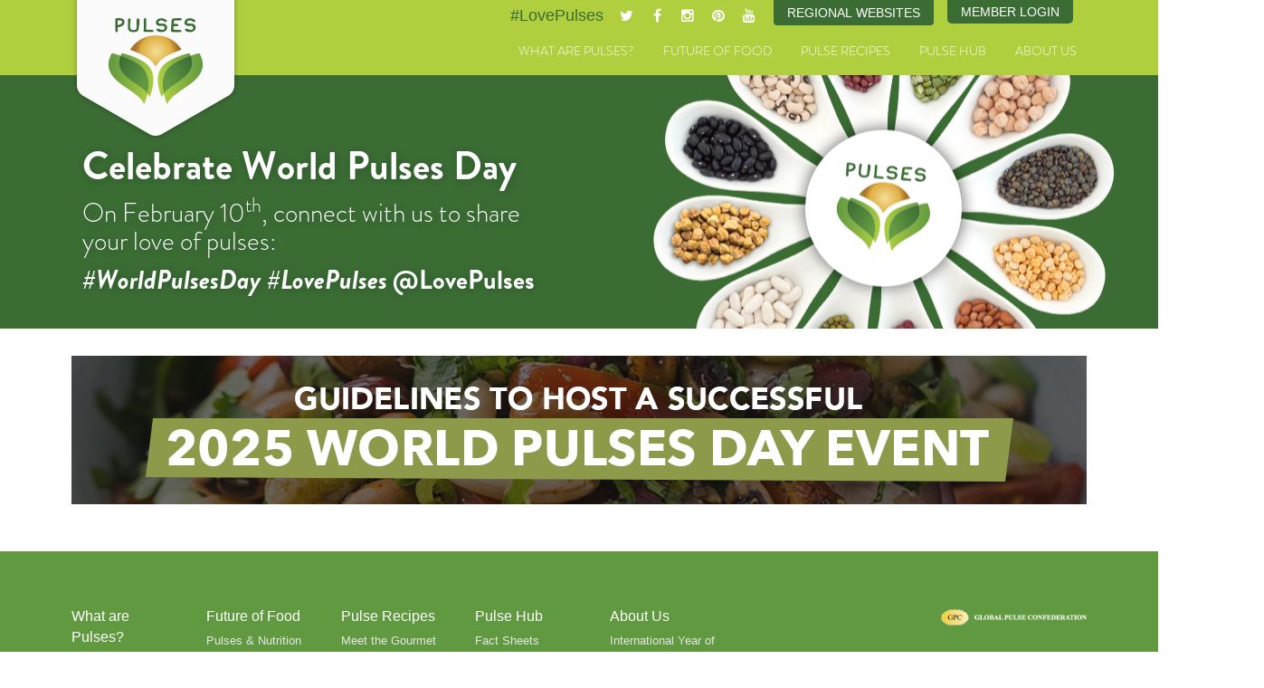

--- FILE ---
content_type: text/html; charset=utf-8
request_url: https://pulses.org/component/yoorecipe/recipe/1?Itemid=157
body_size: 7410
content:

<!DOCTYPE html>
<html lang="en">
  <head>
    
        
    <meta charset="utf-8">
    <meta http-equiv="X-UA-Compatible" content="IE=edge">
    <meta name="viewport" content="width=device-width, initial-scale=1.0, minimum-scale=1.0, maximum-scale=1.0, user-scalable=no">

    <base href="https://pulses.org/component/yoorecipe/recipe/1" />
	<meta http-equiv="content-type" content="text/html; charset=utf-8" />
	<meta name="keywords" content="pulses, beans, chickpeas, lentils, international year of pulses, un, world hunger, global pulse confederation, gpc, cooking with pulses, pulse recipes" />
	<meta name="description" content="
  

" />
	<title>Kadalakka - World's Greatest Pulse Dishes, Best of India, Desserts Recipe</title>
	<link href="/media/system/css/modal.css?19aa6b93d26472248f1ea546dee58fbc" rel="stylesheet" type="text/css" />
	<link href="/media/com_yoorecipe/styles/yoorecipe.css" rel="stylesheet" type="text/css" />
	<link href="/media/com_yoorecipe/styles/bluecurve/bluecurve.css" rel="stylesheet" type="text/css" />
	<link href="/media/com_yoorecipe/styles/jquery.fancybox.css" rel="stylesheet" type="text/css" />
	<link href="/media/coalawebsociallinks/modules/sociallinks/css/cw-default.css" rel="stylesheet" type="text/css" />
	<link href="/media/coalawebsociallinks/components/sociallinks/themes-icon/cws-square/cwsl_style.css" rel="stylesheet" type="text/css" />
	<script type="application/json" class="joomla-script-options new">{"csrf.token":"d83249b21dfa67a73f7e5f543dd1f4b5","system.paths":{"root":"","base":""},"joomla.jtext":{"COM_YOORECIPE_ERROR_FORBIDDEN_DELETE_OPERATION":"The operation you try to perform is forbidden","COM_YOORECIPE_REVIEW_NOT_ADDED":"Review not added. Wrong captcha, please retry","COM_YOORECIPE_ERROR_OCCURED":"An error occured"}}</script>
	<script src="https://ajax.googleapis.com/ajax/libs/jquery/1.12.0/jquery.min.js" type="text/javascript"></script>
	<script src="/media/system/js/core.js?19aa6b93d26472248f1ea546dee58fbc" type="text/javascript"></script>
	<script src="/media/system/js/mootools-core.js?19aa6b93d26472248f1ea546dee58fbc" type="text/javascript"></script>
	<script src="/media/system/js/mootools-more.js?19aa6b93d26472248f1ea546dee58fbc" type="text/javascript"></script>
	<script src="/media/jui/js/jquery-noconflict.js?19aa6b93d26472248f1ea546dee58fbc" type="text/javascript"></script>
	<script src="/media/system/js/modal.js?19aa6b93d26472248f1ea546dee58fbc" type="text/javascript"></script>
	<script src="/media/jui/js/bootstrap.min.js?19aa6b93d26472248f1ea546dee58fbc" type="text/javascript"></script>
	<script src="/media/com_yoorecipe/js/range.js" type="text/javascript"></script>
	<script src="/media/com_yoorecipe/js/timer.js" type="text/javascript"></script>
	<script src="/media/com_yoorecipe/js/slider.js" type="text/javascript"></script>
	<script src="/media/com_yoorecipe/js/generic.js" type="text/javascript"></script>
	<script src="/media/com_yoorecipe/js/recipe.js" type="text/javascript"></script>
	<script src="/media/com_yoorecipe/js/jquery.fancybox.js" type="text/javascript"></script>
	<script src="/media/coalaweb/modules/generic/js/popup.js" type="text/javascript"></script>
	<script type="text/javascript">
jQuery.noConflict(); jQuery(function($) {
			 $('.hasTip').each(function() {
				var title = $(this).attr('title');
				if (title) {
					var parts = title.split('::', 2);
					var mtelement = document.id(this);
					mtelement.store('tip:title', parts[0]);
					mtelement.store('tip:text', parts[1]);
				}
			});
			var JTooltips = new Tips($('.hasTip').get(), {"maxTitleChars": 50,"fixed": false});
		});
		jQuery(function($) {
			SqueezeBox.initialize({});
			initSqueezeBox();
			$(document).on('subform-row-add', initSqueezeBox);

			function initSqueezeBox(event, container)
			{
				SqueezeBox.assign($(container || document).find('a.modal').get(), {
					parse: 'rel'
				});
			}
		});

		window.jModalClose = function () {
			SqueezeBox.close();
		};

		// Add extra modal close functionality for tinyMCE-based editors
		document.onreadystatechange = function () {
			if (document.readyState == 'interactive' && typeof tinyMCE != 'undefined' && tinyMCE)
			{
				if (typeof window.jModalClose_no_tinyMCE === 'undefined')
				{
					window.jModalClose_no_tinyMCE = typeof(jModalClose) == 'function'  ?  jModalClose  :  false;

					jModalClose = function () {
						if (window.jModalClose_no_tinyMCE) window.jModalClose_no_tinyMCE.apply(this, arguments);
						tinyMCE.activeEditor.windowManager.close();
					};
				}

				if (typeof window.SqueezeBoxClose_no_tinyMCE === 'undefined')
				{
					if (typeof(SqueezeBox) == 'undefined')  SqueezeBox = {};
					window.SqueezeBoxClose_no_tinyMCE = typeof(SqueezeBox.close) == 'function'  ?  SqueezeBox.close  :  false;

					SqueezeBox.close = function () {
						if (window.SqueezeBoxClose_no_tinyMCE)  window.SqueezeBoxClose_no_tinyMCE.apply(this, arguments);
						tinyMCE.activeEditor.windowManager.close();
					};
				}
			}
		};
		new Fx.SmoothScroll({duration: 200}, window);window.___gcfg = {lang: 'en-GB',};
(function() {
	var po = document.createElement('script'); po.type = 'text/javascript'; po.async = true;
	po.src = 'https://apis.google.com/js/plusone.js';
	var s = document.getElementsByTagName('script')[0]; s.parentNode.insertBefore(po, s);
})();jQuery(function($){ initTooltips(); $("body").on("subform-row-add", initTooltips); function initTooltips (event, container) { container = container || document;$(container).find(".hasTooltip").tooltip({"html": true,"container": "body"});} });if (window.MooTools) {
	window.addEvent('load', function() {
		$$("[rel=tooltip],a.hasTooltip").each(function (e) {
			e.hide = null;
		});
	});
}
	</script>
	<link rel="canonical" href="https://pulses.org/component/yoorecipe/recipe/1-kadalakka"/>
	<meta property="og:url" content="https://pulses.org/component/yoorecipe/recipe/1?Itemid=157"/>
<meta property="og:image" content="https://pulses.org/images/Lakshadweep_kaddalakka-1923.jpg"/>
<meta property="og:title" content="Kadalakka"/>
<meta property="og:description" content="
  

"/>
<meta property="og:type" content="recipebox:recipe"/>
<meta property="og:locale" content="en-GB"/>
<meta property="og:site_name" content=""/>


    <meta name="twitter:card" content="summary_large_image">
    <meta name="twitter:site" content="@LovePulses">
    <meta name="twitter:title" content="Delicious and Nutritious - Pulse recipes, facts and videos.">
    <meta name="twitter:description" content="Learn to Love Pulses with delicious, nutritious and healthy bean, pea, lentil and chickpea recipes and instructional videos from around the world.">
    <meta name="twitter:image" content="http://www.pulses.org/images/template/pulses-md.jpg">


    <link href="/templates/pulses.org/css/slidebars.min.css" rel="stylesheet">

    <!-- Bootstrap -->
    <link href="/templates/pulses.org/css/pulses.style.css?v1.23" rel="stylesheet">
        
    <!-- FAVICONS -->
    <link rel="apple-touch-icon" sizes="57x57" href="/templates/pulses.org/favicons/apple-touch-icon-57x57.png">
    <link rel="apple-touch-icon" sizes="60x60" href="/templates/pulses.org/favicons/apple-touch-icon-60x60.png">
    <link rel="apple-touch-icon" sizes="72x72" href="/templates/pulses.org/favicons/apple-touch-icon-72x72.png">
    <link rel="apple-touch-icon" sizes="76x76" href="/templates/pulses.org/favicons/apple-touch-icon-76x76.png">
    <link rel="apple-touch-icon" sizes="114x114" href="/templates/pulses.org/favicons/apple-touch-icon-114x114.png">
    <link rel="apple-touch-icon" sizes="120x120" href="/templates/pulses.org/favicons/apple-touch-icon-120x120.png">
    <link rel="apple-touch-icon" sizes="144x144" href="/templates/pulses.org/favicons/apple-touch-icon-144x144.png">
    <link rel="apple-touch-icon" sizes="152x152" href="/templates/pulses.org/favicons/apple-touch-icon-152x152.png">
    <link rel="apple-touch-icon" sizes="180x180" href="/templates/pulses.org/favicons/apple-touch-icon-180x180.png">
    <link rel="icon" type="image/png" href="/templates/pulses.org/favicons/favicon-32x32.png" sizes="32x32">
    <link rel="icon" type="image/png" href="/templates/pulses.org/favicons/favicon-194x194.png" sizes="194x194">
    <link rel="icon" type="image/png" href="/templates/pulses.org/favicons/favicon-96x96.png" sizes="96x96">
    <link rel="icon" type="image/png" href="/templates/pulses.org/favicons/android-chrome-192x192.png" sizes="192x192">
    <link rel="icon" type="image/png" href="/templates/pulses.org/favicons/favicon-16x16.png" sizes="16x16">
    <link rel="manifest" href="/templates/pulses.org/favicons/manifest.json">
    <link rel="shortcut icon" href="/templates/pulses.org/favicons/favicon.ico">
    <meta name="msapplication-TileColor" content="#3f2b24">
    <meta name="msapplication-TileImage" content="/templates/pulses.org/favicons/mstile-144x144.png">
    <meta name="msapplication-config" content="/templates/pulses.org/favicons/browserconfig.xml">
    <meta name="theme-color" content="#ffffff">
        

    <!-- HTML5 Shim and Respond.js IE8 support of HTML5 elements and media queries -->
    <!-- WARNING: Respond.js doesn't work if you view the page via file:// -->
    <!--[if lt IE 9]>
      <script src="https://oss.maxcdn.com/html5shiv/3.7.2/html5shiv.min.js"></script>
      <script src="https://oss.maxcdn.com/respond/1.4.2/respond.min.js"></script>
    <![endif]-->

    
    <link rel="stylesheet" href="https://maxcdn.bootstrapcdn.com/font-awesome/4.4.0/css/font-awesome.min.css">
    <link type="text/css" rel="stylesheet" href="https://fast.fonts.net/cssapi/e6a1a3e2-7efd-492d-a435-88d53469994a.css"/>
    <script type="text/javascript" src="https://fast.fonts.net/jsapi/e6a1a3e2-7efd-492d-a435-88d53469994a.js"></script>
    <script>
      (function(i,s,o,g,r,a,m){i['GoogleAnalyticsObject']=r;i[r]=i[r]||function(){
      (i[r].q=i[r].q||[]).push(arguments)},i[r].l=1*new Date();a=s.createElement(o),
      m=s.getElementsByTagName(o)[0];a.async=1;a.src=g;m.parentNode.insertBefore(a,m)
      })(window,document,'script','//www.google-analytics.com/analytics.js','ga');

      ga('create', 'UA-54958884-2', 'auto');
      ga('send', 'pageview');

    </script>
  
  </head>

<!--[if lt IE 9]>
<body class="ie8 globalhome default pushmenu-push">
<![endif]-->
<!--[if IE 9]>
<body class="ie9 globalhome default pushmenu-push">
<![endif]-->
<!--[if !IE]> -->
<body class="globalhome default pushmenu-push">
<!-- <![endif]-->
  
  <nav class="pushmenu pushmenu-left">
    <div class="h3">Menu</div>
        
      <ul class="nav menu-mobile">
<li class="item-398 deeper parent"><a href="/what-are-pulses" >What are Pulses?</a><ul class="nav-child unstyled small"><li class="item-309"><a href="/what-are-pulses/pulses-around-the-world" >Pulses Around the World</a></li><li class="item-312"><a href="/what-are-pulses/where-do-pulses-grow" >Where do Pulses Grow?</a></li><li class="item-311"><a href="/what-are-pulses/a-brief-history-of-pulses" >A Brief History of Pulses</a></li><li class="item-313"><a href="/what-are-pulses/these-are-my-pulses-videos" >“These Are My Pulses” Videos</a></li><li class="item-587"><a href="/what-are-pulses/visual-guide-to-pulses" >A Visual Guide to Pulses</a></li><li class="item-1486"><a href="/pulses-cooking-times" >Pulses Cooking Times Survey</a></li></ul></li><li class="item-399 deeper parent"><a href="/future-of-food" >Future of Food</a><ul class="nav-child unstyled small"><li class="item-390"><a href="/future-of-food/pulses-nutrition" >Pulses &amp; Nutrition</a></li><li class="item-393"><a href="/future-of-food/pulses-your-health" >Pulses &amp; Your Health</a></li><li class="item-394"><a href="/future-of-food/pulses-sustainable-food" >Pulses &amp; Sustainable Food</a></li><li class="item-425"><a href="/pulses-weight-management" >Pulses &amp; Weight Management</a></li><li class="item-515"><a href="/future-of-food/mapping-pulse-genomes" >Mapping Pulse Genomes</a></li><li class="item-521"><a href="/public-resources/preview?path=Call-to-action-UN-Pulses-web.pdf" target="_blank" >Call to Action</a></li><li class="item-522"><a href="/future-of-food/10-year-research-strategy" target="_blank" >10-Year Research Strategy</a></li><li class="item-673"><a href="/global-pulse-day-2017" >Global Pulse Day 2017</a></li><li class="item-1160"><a href="/world-pulses-day-2019" >World Pulses Day 2019</a></li><li class="item-1409"><a href="/world-pulses-day" >World Pulses Day 2020</a></li></ul></li><li class="item-303 deeper parent"><a href="/recipes" >Pulse Recipes</a><ul class="nav-child unstyled small"><li class="item-422"><a href="/recipes/meet-the-gourmet-gurus" >Meet the Gourmet Gurus</a></li><li class="item-304"><a href="/recipes/worlds-greatest-pulse-dishes" >World's Greatest Pulse Dishes</a></li><li class="item-402"><a href="/recipes/worlds-greatest-pulse-dishes-videos" >World's Greatest Pulse Dishes Videos</a></li><li class="item-392"><a href="/recipes/best-of-india" >Best of India</a></li><li class="item-391"><a href="/recipes/gourmet-gurus" >Dishes from Our Gourmet Gurus</a></li><li class="item-307"><a href="/recipes/cooking-with-pulses" >Cooking with Pulses</a></li><li class="item-308"><a href="/recipes/pulses-at-home-on-the-go" >Pulses at Home &amp; On the Go</a></li></ul></li><li class="item-128 deeper parent"><span class="nav-header " >Pulse Hub</span>
<ul class="nav-child unstyled small"><li class="item-202"><a href="/pulse-hub/fact-sheets" >Fact Sheets</a></li><li class="item-201"><a href="/pulse-hub/infographics" >Infographics</a></li><li class="item-140"><a href="/pulse-hub/pulse-blog" >Pulse Blog</a></li><li class="item-249"><a href="/pulse-hub/social-hub" >Pulse Feed</a></li><li class="item-209"><a href="/pulse-hub/videos" >Videos</a></li><li class="item-580"><a href="/pulse-hub/photo-gallery" >Photo Gallery</a></li></ul></li><li class="item-132 deeper parent"><a href="/about-us" >About Us</a><ul class="nav-child unstyled small"><li class="item-403"><a href="/about-us/international-year-of-pulses" >International Year of Pulses</a></li><li class="item-133"><a href="/about-us/global-pulse-confederation" >Global Pulse Confederation (GPC)</a></li><li class="item-142"><a href="/about-us/sponsors" >Sponsors</a></li><li class="item-131"><a href="/about-us/contact" >Contact</a></li></ul></li></ul>

      <hr>
  
      <div class="custom">
	<div class="header-member-login">
  <a href="/member-login">Member Login</a>
</div></div>

      <div class="custom module-site-switcher">
	<div class="dropdown pulse-site-switcher"><button id="pulse-site-switcher-btn" class="btn btn-primary dropdown-toggle" type="button" data-toggle="dropdown"> Regional Websites </button>
<ul class="dropdown-menu fade">
<li><a href="/us" target="_blank" rel="noopener noreferrer">U.S. Site</a></li>
<li><a href="/nap" target="_blank" rel="noopener noreferrer">Canadian Site</a></li>
</ul>
</div></div>

      
  </nav>
    

    
<div class="site-wrap">
    <div class="nav-close">
    </div>
    <!-- SITE CONTENT STARTS -->

<header>    
  <div class="container header">
    <div class="row visible-xs">
            <div class="social span">
        <div class="custom">
	<div class="hashtag"><a target="_blank" title="Twitter" href="https://twitter.com/hashtag/lovepulses">#LovePulses</a></div>
<div class="twitter social-icon"><a href="http://www.twitter.com/LovePulses" target="_blank"><i class="fa fa-twitter"></i></a></div>
<div class="facebook social-icon"><a href="https://www.facebook.com/lovepulses" target="_blank"><i class="fa fa-facebook"></i></a></div>
<div class="instagram social-icon"><a href="https://instagram.com/lovepulses" target="_blank"><i class="fa fa-instagram"></i></a></div>
<div class="pinterest social-icon"><a href="https://www.pinterest.com/lovepulses0443" target="_blank"><i class="fa fa-pinterest"></i></a></div>
<div class="youtube social-icon"><a href="https://www.youtube.com/channel/UCKqoS_KDplRJGR3lTWBOlNg" target="_blank"><i class="fa fa-youtube"></i></a></div>
</div>
      </div>
      
    </div>

    <div class="row">
      <div class="col-xs-12">

        <!-- Static navbar -->
        <div class="navbar navbar-default" role="navigation">

          <div class="navbar-header">
            <button type="button" class="navbar-toggle collapsed sb-toggle-left">
            <span class="sr-only">Toggle navigation</span>
            <span class="icon-bar"></span>
            <span class="icon-bar"></span>
            <span class="icon-bar"></span>
            </button>

            <a class="navbar-brand" href="/global" style="margin-bottom:10px;">Pulses</a>


                        <div class="social hidden-xs">
              <div class="custom">
	<div class="hashtag"><a target="_blank" title="Twitter" href="https://twitter.com/hashtag/lovepulses">#LovePulses</a></div>
<div class="twitter social-icon"><a href="http://www.twitter.com/LovePulses" target="_blank"><i class="fa fa-twitter"></i></a></div>
<div class="facebook social-icon"><a href="https://www.facebook.com/lovepulses" target="_blank"><i class="fa fa-facebook"></i></a></div>
<div class="instagram social-icon"><a href="https://instagram.com/lovepulses" target="_blank"><i class="fa fa-instagram"></i></a></div>
<div class="pinterest social-icon"><a href="https://www.pinterest.com/lovepulses0443" target="_blank"><i class="fa fa-pinterest"></i></a></div>
<div class="youtube social-icon"><a href="https://www.youtube.com/channel/UCKqoS_KDplRJGR3lTWBOlNg" target="_blank"><i class="fa fa-youtube"></i></a></div>
</div>
              <div class="custom module-site-switcher">
	<div class="dropdown pulse-site-switcher"><button id="pulse-site-switcher-btn" class="btn btn-primary dropdown-toggle" type="button" data-toggle="dropdown"> Regional Websites </button>
<ul class="dropdown-menu fade">
<li><a href="/us" target="_blank" rel="noopener noreferrer">U.S. Site</a></li>
<li><a href="/nap" target="_blank" rel="noopener noreferrer">Canadian Site</a></li>
</ul>
</div></div>
              <div class="custom">
	<div class="header-member-login">
  <a href="/member-login">Member Login</a>
</div></div>
              
            </div>
            
            <div class="navbar-collapse collapse">

              <ul class="nav menu navbar-nav">
<li class="item-398 deeper parent"><a href="/what-are-pulses" >What are Pulses?</a><ul class="nav-child unstyled small"><li class="item-309"><a href="/what-are-pulses/pulses-around-the-world" >Pulses Around the World</a></li><li class="item-312"><a href="/what-are-pulses/where-do-pulses-grow" >Where do Pulses Grow?</a></li><li class="item-311"><a href="/what-are-pulses/a-brief-history-of-pulses" >A Brief History of Pulses</a></li><li class="item-313"><a href="/what-are-pulses/these-are-my-pulses-videos" >“These Are My Pulses” Videos</a></li><li class="item-587"><a href="/what-are-pulses/visual-guide-to-pulses" >A Visual Guide to Pulses</a></li><li class="item-1486"><a href="/pulses-cooking-times" >Pulses Cooking Times Survey</a></li></ul></li><li class="item-399 deeper parent"><a href="/future-of-food" >Future of Food</a><ul class="nav-child unstyled small"><li class="item-390"><a href="/future-of-food/pulses-nutrition" >Pulses &amp; Nutrition</a></li><li class="item-393"><a href="/future-of-food/pulses-your-health" >Pulses &amp; Your Health</a></li><li class="item-394"><a href="/future-of-food/pulses-sustainable-food" >Pulses &amp; Sustainable Food</a></li><li class="item-425"><a href="/pulses-weight-management" >Pulses &amp; Weight Management</a></li><li class="item-515"><a href="/future-of-food/mapping-pulse-genomes" >Mapping Pulse Genomes</a></li><li class="item-521"><a href="/public-resources/preview?path=Call-to-action-UN-Pulses-web.pdf" target="_blank" >Call to Action</a></li><li class="item-522"><a href="/future-of-food/10-year-research-strategy" target="_blank" >10-Year Research Strategy</a></li><li class="item-673"><a href="/global-pulse-day-2017" >Global Pulse Day 2017</a></li><li class="item-1160"><a href="/world-pulses-day-2019" >World Pulses Day 2019</a></li><li class="item-1409"><a href="/world-pulses-day" >World Pulses Day 2020</a></li></ul></li><li class="item-303 deeper parent"><a href="/recipes" >Pulse Recipes</a><ul class="nav-child unstyled small"><li class="item-422"><a href="/recipes/meet-the-gourmet-gurus" >Meet the Gourmet Gurus</a></li><li class="item-304"><a href="/recipes/worlds-greatest-pulse-dishes" >World's Greatest Pulse Dishes</a></li><li class="item-402"><a href="/recipes/worlds-greatest-pulse-dishes-videos" >World's Greatest Pulse Dishes Videos</a></li><li class="item-392"><a href="/recipes/best-of-india" >Best of India</a></li><li class="item-391"><a href="/recipes/gourmet-gurus" >Dishes from Our Gourmet Gurus</a></li><li class="item-307"><a href="/recipes/cooking-with-pulses" >Cooking with Pulses</a></li><li class="item-308"><a href="/recipes/pulses-at-home-on-the-go" >Pulses at Home &amp; On the Go</a></li></ul></li><li class="item-128 deeper parent"><span class="nav-header " >Pulse Hub</span>
<ul class="nav-child unstyled small"><li class="item-202"><a href="/pulse-hub/fact-sheets" >Fact Sheets</a></li><li class="item-201"><a href="/pulse-hub/infographics" >Infographics</a></li><li class="item-140"><a href="/pulse-hub/pulse-blog" >Pulse Blog</a></li><li class="item-249"><a href="/pulse-hub/social-hub" >Pulse Feed</a></li><li class="item-209"><a href="/pulse-hub/videos" >Videos</a></li><li class="item-580"><a href="/pulse-hub/photo-gallery" >Photo Gallery</a></li></ul></li><li class="item-132 deeper parent"><a href="/about-us" >About Us</a><ul class="nav-child unstyled small"><li class="item-403"><a href="/about-us/international-year-of-pulses" >International Year of Pulses</a></li><li class="item-133"><a href="/about-us/global-pulse-confederation" >Global Pulse Confederation (GPC)</a></li><li class="item-142"><a href="/about-us/sponsors" >Sponsors</a></li><li class="item-131"><a href="/about-us/contact" >Contact</a></li></ul></li></ul>


            </div><!--/.nav-collapse -->


          </div> <!-- /.navbar-header -->
        </div> <!-- /.navbar-default -->
      </div><!--/.col-xs-12 -->
    </div><!-- /.row -->
  </div><!-- /.container-header -->
</header>

<section class="ribbon">
  <div class="container-fluid"><div class="row"><div class="custom no-padding">
	<style>
@media all and (min-width: 1200px) {
	.smartcountdown-complete .gpd-ribbon-header {
      margin-top: 62px;
  }
}
</style>

<div class="smartcountdown-complete">
  <div class="container">
    <div class="row">
      <div class="col-xs-12">

        <img class="responsive pulse-wheel visible-lg" src="/images/bannerStatic/pulse-feast/pulse-wheel.png" alt="" />

        <div class="scd-all-wrapper">
          <h2 class="gpd-ribbon-header">Celebrate World Pulses Day</h2>

          <h3 style="margin-top:10px;">On February 10<sup>th</sup>, connect with us to share your love of pulses: </h3>
          <h3 style="font-weight:300; margin-top:0px;"><strong><em>#WorldPulsesDay #LovePulses</em> @LovePulses</strong></h3>
        </div>
      </div>
    </div>
  </div>

</div></div><div class="custom">
	<p><a href="https://worldpulsesday.org/"><img style="display: block; margin-left: auto; margin-right: auto;" src="/images/banners/2025-banner.jpg" alt="" /></a></p></div></div></div>
</section>

<section class="tint">

      <div class="custom">
	<div class="container">
  <div class="row">
    <div class="">
      <div id="curator-feed"></div>
<!-- The Javascript can be moved to the end of the html page before the <script type="text/javascript" async defer src="//assets.pinterest.com/js/pinit.js"></script>
</body> tag -->
<script type="text/javascript">
// curator-feed
(function(){
    var i, e, d = document, s = "script";i = d.createElement("script");i.async = 1;
    i.src = "https://cdn.curator.io/published/c3700bc0-44d8-44f9-9c5d-7af0202d.js";
    e = d.getElementsByTagName(s)[0];e.parentNode.insertBefore(i, e);
})();
</script>
    </div>
  </div>
</div>
</div>

</section>


<footer class="footer">
    <div class="container">
        <div class="row">
                  <div class="col-sm-10 hidden-xs hidden-sm">
                      
                <ul class="nav menu-footer">
<li class="item-398 deeper parent"><a href="/what-are-pulses" >What are Pulses?</a><ul class="nav-child unstyled small"><li class="item-309"><a href="/what-are-pulses/pulses-around-the-world" >Pulses Around the World</a></li><li class="item-312"><a href="/what-are-pulses/where-do-pulses-grow" >Where do Pulses Grow?</a></li><li class="item-311"><a href="/what-are-pulses/a-brief-history-of-pulses" >A Brief History of Pulses</a></li><li class="item-313"><a href="/what-are-pulses/these-are-my-pulses-videos" >“These Are My Pulses” Videos</a></li><li class="item-587"><a href="/what-are-pulses/visual-guide-to-pulses" >A Visual Guide to Pulses</a></li><li class="item-1486"><a href="/pulses-cooking-times" >Pulses Cooking Times Survey</a></li></ul></li><li class="item-399 deeper parent"><a href="/future-of-food" >Future of Food</a><ul class="nav-child unstyled small"><li class="item-390"><a href="/future-of-food/pulses-nutrition" >Pulses &amp; Nutrition</a></li><li class="item-393"><a href="/future-of-food/pulses-your-health" >Pulses &amp; Your Health</a></li><li class="item-394"><a href="/future-of-food/pulses-sustainable-food" >Pulses &amp; Sustainable Food</a></li><li class="item-425"><a href="/pulses-weight-management" >Pulses &amp; Weight Management</a></li><li class="item-515"><a href="/future-of-food/mapping-pulse-genomes" >Mapping Pulse Genomes</a></li><li class="item-521"><a href="/public-resources/preview?path=Call-to-action-UN-Pulses-web.pdf" target="_blank" >Call to Action</a></li><li class="item-522"><a href="/future-of-food/10-year-research-strategy" target="_blank" >10-Year Research Strategy</a></li><li class="item-673"><a href="/global-pulse-day-2017" >Global Pulse Day 2017</a></li><li class="item-1160"><a href="/world-pulses-day-2019" >World Pulses Day 2019</a></li><li class="item-1409"><a href="/world-pulses-day" >World Pulses Day 2020</a></li></ul></li><li class="item-303 deeper parent"><a href="/recipes" >Pulse Recipes</a><ul class="nav-child unstyled small"><li class="item-422"><a href="/recipes/meet-the-gourmet-gurus" >Meet the Gourmet Gurus</a></li><li class="item-304"><a href="/recipes/worlds-greatest-pulse-dishes" >World's Greatest Pulse Dishes</a></li><li class="item-402"><a href="/recipes/worlds-greatest-pulse-dishes-videos" >World's Greatest Pulse Dishes Videos</a></li><li class="item-392"><a href="/recipes/best-of-india" >Best of India</a></li><li class="item-391"><a href="/recipes/gourmet-gurus" >Dishes from Our Gourmet Gurus</a></li><li class="item-307"><a href="/recipes/cooking-with-pulses" >Cooking with Pulses</a></li><li class="item-308"><a href="/recipes/pulses-at-home-on-the-go" >Pulses at Home &amp; On the Go</a></li></ul></li><li class="item-128 deeper parent"><span class="nav-header " >Pulse Hub</span>
<ul class="nav-child unstyled small"><li class="item-202"><a href="/pulse-hub/fact-sheets" >Fact Sheets</a></li><li class="item-201"><a href="/pulse-hub/infographics" >Infographics</a></li><li class="item-140"><a href="/pulse-hub/pulse-blog" >Pulse Blog</a></li><li class="item-249"><a href="/pulse-hub/social-hub" >Pulse Feed</a></li><li class="item-209"><a href="/pulse-hub/videos" >Videos</a></li><li class="item-580"><a href="/pulse-hub/photo-gallery" >Photo Gallery</a></li></ul></li><li class="item-132 deeper parent"><a href="/about-us" >About Us</a><ul class="nav-child unstyled small"><li class="item-403"><a href="/about-us/international-year-of-pulses" >International Year of Pulses</a></li><li class="item-133"><a href="/about-us/global-pulse-confederation" >Global Pulse Confederation (GPC)</a></li><li class="item-142"><a href="/about-us/sponsors" >Sponsors</a></li><li class="item-131"><a href="/about-us/contact" >Contact</a></li></ul></li></ul>

                
            </div>
            <div class="col-sm-2">
        <div class="customnomargin">
	<div style="text-align:right;"><a href="http://www.cicilsiptic.org/" target="_blank"><img class="responsive" src="/images/template/logoGPC.png" alt="Global Pulse Confederation" /></a></div>
<!--<div style="text-align:right; margin-top:36px;"><a href="http://www.fao.org/pulses-2016/en/" target="_blank"><img class="responsive" src="/images/template/un-iyp-logo.png" alt="International Year of Pulses 2016" /></a></div>--></div><div class="custom">
	<div class="inverse centered-text" style="line-height:12px; margin-bottom:10px;">Thank you to <br />our Sponsors</div>
<div id="footer-rotator">
    <a target="_blank" href="http://www.agtfoods.com/" class="active sponsors-iyp" data-timeout="10000"><img class="img-responsive" src="/images/sponsors/agt-footer.png" /></a>
    <a target="_blank" href="http://www.bushbeans.com/" class="sponsors-iyp" data-timeout="10000"><img class="img-responsive" src="/images/sponsors/bushes-footer.png" /></a>
    <a target="_blank" href="http://www.glencore.com/" class="sponsors-iyp" data-timeout="10000"><img class="img-responsive" src="/images/sponsors/glencore-footer.png" /></a>
  	<a target="_blank" href="http://www.ilta.com/" class="sponsors-iyp" data-timeout="10000"><img class="img-responsive" src="/images/sponsors/ilta-footer.png" /></a>
    <a target="_blank" href="http://www.pulsecanada.com/" class="sponsors-iyp" data-timeout="10000"><img class="img-responsive" src="/images/sponsors/pulse-canada-footer.png"> </a>
    <a target="_blank" href="http://www.saskpulse.com/" class="sponsors-iyp" data-timeout="10000"><img class="img-responsive" src="/images/sponsors/saskatchewan-pulse-growers-footer.png"></a>
    <a target="_blank" href="http://www.agtfoods.com/" class="sponsors-platinum" data-timeout="5000"><img class="img-responsive" src="/images/sponsors/agt-footer.png"> </a>
    <a target="_blank" href="http://www.specialcrops.mb.ca/" class="sponsors-platinum" data-timeout="5000"><img class="img-responsive" src="/images/sponsors/csca-footer.png"> </a>
    <a target="_blank" href="http://www.hakanfoods.com/" class="sponsors-platinum" data-timeout="5000"><img class="img-responsive" src="/images/sponsors/hakan-footer.png"></a> 
	<a target="_blank" href="http://www.ilta.com/" class="sponsors-platinum" data-timeout="5000"><img class="img-responsive"  src="/images/sponsors/ilta-footer.png"> </a>
    <a target="_blank" href="http://iltagrain.com/" class="sponsors-platinum" data-timeout="5000"><img class="img-responsive" src="/images/sponsors/ilta-grain-footer.png"> </a>
    <a target="_blank" href="http://www.pulsecanada.com/" class="sponsors-platinum" data-timeout="5000"><img class="img-responsive" src="/images/sponsors/pulse-canada-footer.png"> </a>
    <a target="_blank" href="http://www.saskpulse.com/" class="sponsors-platinum" data-timeout="5000"><img class="img-responsive" src="/images/sponsors/saskatchewan-pulse-growers-footer.png"> </a>
    <a target="_blank" href="http://www.acosnet.it/en/home/company" class="sponsors-bronze" data-timeout="2000"><img class="img-responsive" src="/images/sponsors/acos-footer.png"> </a>
    <a target="_blank" href="http://www.advanceseed.com/" class="sponsors-bronze" data-timeout="2000"><img class="img-responsive" src="/images/sponsors/advance-seed-footer.png"> </a>
    <a target="_blank" href="http://www.agricom.com/" class="sponsors-bronze" data-timeout="2000"><img class="img-responsive" src="/images/sponsors/agricom-footer.png"> </a>
    <a target="_blank" href="http://www.agrocorp.com.sg/" class="sponsors-bronze" data-timeout="2000"><img class="img-responsive" src="/images/sponsors/agrocorp-footer.png"> </a>
    <a target="_blank" href="http://www.arbel.com.tr/" class="sponsors-bronze" data-timeout="2000"><img class="img-responsive" src="/images/sponsors/arbel-footer.png"> </a>
    <a target="_blank" href="http://www.awamgroup.com/" class="sponsors-bronze" data-timeout="2000"><img class="img-responsive" src="/images/sponsors/awam-footer.png"> </a>
    <a target="_blank" href="http://www.cvbean.com/" class="sponsors-bronze" data-timeout="2000"><img class="img-responsive" src="/images/sponsors/chippewa-valley-footer.png"> </a>
    <a target="_blank" href="http://www.emco.ae" class="sponsors-bronze" data-timeout="2000"><img class="img-responsive" src="/images/sponsors/emco-footer.png"> </a>
    <a target="_blank" href="/" class="sponsors-bronze" data-timeout="2000"><img class="img-responsive" src="/images/sponsors/esarco-footer.png"> </a>
    <a target="_blank" href="http://gedco.ca/" class="sponsors-bronze" data-timeout="2000"><img class="img-responsive" src="/images/sponsors/gedco-footer.png"> </a>
    <a target="_blank" href="http://www.graintrend.com/" class="sponsors-bronze" data-timeout="2000"><img class="img-responsive" src="/images/sponsors/graintrend-footer.png"></a> 
    <a target="_blank" href="/" class="sponsors-bronze" data-timeout="2000"><img class="img-responsive" src="/images/sponsors/agrotrade-footer.png"> </a>
    <a target="_blank" href="http://pspil.lk/" class="sponsors-bronze" data-timeout="2000"><img class="img-responsive" src="/images/sponsors/pulses-processing-industries-footer.png"> </a>
    <a target="_blank" href="http://www.schlueter-maack.de/en/" class="sponsors-bronze" data-timeout="2000"><img class="img-responsive" src="/images/sponsors/schulter-maack-footer.png"> </a>
    <a target="_blank" href="http://www.seaboardcorp.com/" class="sponsors-bronze" data-timeout="2000"><img class="img-responsive" src="/images/sponsors/seaboard-footer.png"> </a>
    <a target="_blank" href="http://www.societacofica.com.au/" class="sponsors-bronze" data-timeout="2000"><img class="img-responsive" src="/images/sponsors/societa-cofica-footer.png"> </a>
</div>


<script>

		(function(jQuery) {

			jQuery.fn.randomize = function(childElem) {
			  return this.each(function() {
			      var me = jQuery(this);
			      var children = me.children(childElem);
			      var elems = me.children(childElem);

			      elems.sort(function() { return (Math.round(Math.random())-0.5); });  

			      for(var i=0; i < elems.length; i++) {
			      	console.log ('I: ' + i);
			        jQuery(children[i]).replaceWith(elems[i]); 
				}
			  });    
			}
		})(jQuery);

		
		// On Load
		jQuery().ready(function () {
			//jQuery("#footer-rotator").randomize('.sponsors-iyp.random');
			//jQuery("#footer-rotator").randomize('.sponsors-platinum.random');
			//jQuery("#footer-rotator").randomize('.sponsors-bronze.random');


			var x = jQuery('#footer-rotator');
			var spin = function () {
			    var a = x.children('.active');
			    var t = a.data('timeout');

			    setTimeout(function () {
			        a.removeClass('active').fadeOut();
			        var b = a.next();
			        if (b.length == 0) {
			            b = a.siblings().first();
			        }
			        b.fadeIn().addClass('active');
			        spin();
			    }, t);

			}

			spin();

		});
	</script></div>
      </div>
              </div>
    </div>
</footer>

  
</div><!-- /.site-wrap -->
    



    <!-- Bootstrap core JavaScript
    ================================================== -->
    <!-- Placed at the end of the document so the pages load faster -->

        <script type="text/javascript" src="//cdnjs.cloudflare.com/ajax/libs/jquery.lazy/1.6.5/jquery.lazy.min.js"></script>
    <script src="/templates/pulses.org/js/jquery.matchHeight-min.js"></script>
    
    <script src="/templates/pulses.org/js/jquery.waypoints.min.js"></script>
    <script src="/templates/pulses.org/js/main.js?v=1.02"></script>

    
    <!-- IE10 viewport hack for Surface/desktop Windows 8 bug -->
    <script src="https://maxcdn.bootstrapcdn.com/js/ie10-viewport-bug-workaround.js"></script>


    <script>
    function trackClick() {
      const url = jQuery(this).attr('href')

      ga('send', 'event', 'Files', 'Preview', url, {
        'transport': 'beacon',
        //'hitCallback': function(){document.location = url;}
      })
    }

    jQuery('a[href*="/component/rsfiles/preview"]').click(trackClick);
    </script>

  <script type="text/javascript" async defer src="//assets.pinterest.com/js/pinit.js"></script>
</body>
</html>


--- FILE ---
content_type: text/css
request_url: https://pulses.org/media/com_yoorecipe/styles/yoorecipe.css
body_size: 2070
content:
.ajax-loading { background: url("../images/ajax-loading.gif") no-repeat; width:16px; height:16px;}.huge-ajax-loading { display:none;margin:0 auto;z-index:900;position:fixed;top:50%;left:50%;width:66px;height:66px;padding:10px;background: url("../images/ajax-loader.gif") no-repeat scroll 50% 50% white; box-shadow: 0 0 10px white;}.drop-hover{text-decoration: none;color: #000;border:3px dashed #999;background: #eee; display: block;min-height:50px;}.recipe-queue { width: 12.5%; float:left; padding:0 1px}ul.queue div.over {border-color: #333;background: #ccc;}.nomove {pointer-events:none}.validation-failed { box-shadow: 0 0 5px rgb(221, 5, 5) !important;}.validation-advice { color: rgb(221, 5, 5);}.featured-item { position:absolute; right:20px;}.calories-item { position:absolute; left:4px; top:20px; font-size:20px;background-color:white; padding:5px;	-webkit-border-top-right-radius: 5px;	-moz-border-top-right-radius: 5px;	border-top-right-radius: 5px;	-webkit-border-bottom-right-radius: 5px;	-moz-border-bottom-right-radius: 5px;	border-bottom-right-radius: 5px;}.sortable-row {	cursor: move;}div.ingredient_group {	padding: 20px;	-webkit-border-radius: 10px;	-moz-border-radius: 10px;	border-radius: 10px;	border: 1px solid #ccc;	margin-bottom:20px;}.recipe-rating { margin-bottom:6px !important;}.recipe-container { padding-left:120px !important; margin-right:10px;}.recipe-btns { padding-top:10px !important}.recipe-desc{font-style:italic;}.clear {clear:both;}.recipe-preptime, .recipe-waittime, .recipe-cooktime {font-weight:bold;}.recipe-creation-date, .recipe-author, .recipe-nbviews {font-style:italic; font-size:8pt;}.recipe-difficulty, .recipe-cost, .recipe-readmore {font-weight:bold}.span-recipe-label {font-weight:bold}/* search page */#search-validation-message {margin-top:10px;}.hide {display:none;}.greyedout {opacity:0.5;}label {display:block;}.recipe-description {font-style: italic;}.blog-picture{margin-bottom:40px;}/* new classes */#div-recipe-description {font-style: italic;}#div-recipe-category {margin-bottom: 10px;}#div-recipe-added-on, #div-recipe-views{margin-bottom: 10px;font-size: 0.85em;}ul.yoorecipe-infos {float:right;clear:none;list-style: none outside none;margin: 5px 0 5px 0px;min-height: 100px;padding: 0px;width: 200px;}ul.yoorecipe-infos li{line-height: 20px;background: url("../images/arrow_blue.png") no-repeat scroll 15px 50% transparent;padding-left: 30px !important;list-style-type: none;}#div-recipe-preparation-single  ol.numbering {color: #399FB1;list-style: decimal none;font-family: Georgia,Times New Roman,Times,serif;font-size: 24px;font-style: italic;margin: 15px 0 15px 10px;padding-left: 20px;}#div-recipe-preparation-single  ol.numbering  li.numbering{margin-top:15px;}#div-recipe-preparation-single  ol.numbering div, #div-recipe-preparation-single  ol.numbering ul li , #div-recipe-preparation-single  ol.numbering ol li   {color: #646464;font-size: 12px;font-style: normal;}#div-recipe-preparation-single  ol.numbering ul li {color: #646464;font-size: 12px;font-style: normal;list-style: disc none;margin-left:20px;}#div-recipe-preparation-single  ol.numbering ol li {color: #646464;font-size: 12px;font-style: normal;list-style: decimal none;margin-left:20px;}#div-recipe-preparation-single{clear:both;margin-top:20px;}/* search page */#search-validation-message {margin-top:10px;}/* social sharing */.yooRecipeSocialLinksBlock {clear:both;}.yooRecipeSocialLinksBlock span {display: block;float: left;font-weight: bold;padding: 0 24px 0 0;}.yooRecipeSocialLinksBlock ul.socialLinks-small  {clear: none;float: left;list-style: none outside none;margin: 0;padding: 0;}.yooRecipeSocialLinksBlock ul.socialLinks-small li {float: left;list-style: none outside none;margin: 0;padding: 0 4px;display: inline;}.yooRecipeSocialLinksBlock ul.socialLinks-small li a {background-position: 0 0;background-repeat: no-repeat;display: block;float: left;height: 16px;width: 16px;}.yooRecipeSocialLinksBlock ul.socialLinks-small li a span {display: none;}a.twitter-small {background-image: url("../images/small/twitter_16.png");}a.facebook-small {background-image: url("../images/small/facebook_16.png");}.alpha-index-container {overflow:hidden;margin-bottom:20px;}.alpha-index  a, .alpha-index  span {display: inline-block;height: 26px;line-height: 26px;margin: 2px 0;text-align: center;text-transform: uppercase;width: 21px;}.alpha-index {text-align:center;}#main div.yoorecipe-sub-categories ul , #main div.comyoorecipe-cat-browse ul { padding: 0 ;text-align:center; display:table;}#main div.yoorecipe-sub-categories li, #main div.comyoorecipe-cat-browse li { padding: 10px; list-style-type: none;}.dropcap {font-style:bold;font-size:16pt}.greyedout {opacity:0.5;}.yoorecipe-review {min-height:150px !important;}.fl-left{float:left;}.rating-stars  {	position:relative;	background-color: #CCC;}.rec-detail-wrapper .rating-stars {    margin-left: 0;    margin-right: 7px;    margin-top: 0;}.rec-detail-wrapper .rating-stars-grad {    background:#d77835;/* Old browsers */	background:-moz-linear-gradient(top, #d77835 0%, #f08727 40%, #f4a066 100%);/* FF3.6+ */	background:-webkit-gradient(linear, left top, left bottom, color-stop(0%,#d77835), color-stop(40%,#f08727), color-stop(100%,#f4a066));/* Chrome,Safari4+ */	background:-webkit-linear-gradient(top, #d77835 0%,#f08727 40%,#f4a066 100%);/* Chrome10+,Safari5.1+ */	filter:progid:DXImageTransform.Microsoft.gradient( startColorstr='#d77835', endColorstr='#f4a066',GradientType=0 );/* IE6-9 */	height: 20px;    left: 0;    position: absolute;    top: 0;}.rec-detail-wrapper .rating-stars-img {    background: url("../images/recipe_stars.png") no-repeat scroll center center rgba(0, 0, 0, 0);    height: 20px;    left: 0;    position: absolute;    top: 0;    width: 113px;}.rec-detail-wrapper .stars69x13 .rating-stars-img {    background: url("../images/recipe_stars_69x13.png") no-repeat scroll center center rgba(0, 0, 0, 0);    height: 13px;    width: 69px;}.rec-detail-wrapper .rating-stars.stars69x13 {    height: 13px;    top: 0;    width: 69px;}.rec-detail-wrapper .stars69x13 .rating-stars-grad {    height: 13px;}.stars113x20{	width: 113px;	height: 20px;}.ui-sortable-placeholder {  	border: 3px dashed #aaa;  	height: 45px;  	width: 100%;  	background: #ccc;  }.ui-sortable div.ui-state-default:hover {      cursor: move;}.bs-docs-sidenav.affix {    top: 40px;}.bs-docs-sidenav.affix-bottom {    bottom: 270px;    position: absolute;    top: auto;}.recipe-info-title {}.recipe-info-value {}.gig-btn-container {	padding-right:5px;	margin-bottom:5px;}.gig-fb-container {	margin-bottom:10px;}ul.yoorecipe-actions {	margin-top:30px;	background-color: #eee;	-webkit-border-radius: 10px;	-moz-border-radius: 10px;	border-radius: 10px;	border: 1px solid #ccc;}ul.yoorecipe-actions li{	padding-left: 20px;	line-height: 30px;	}.yoorecipe-video {	position: relative;	padding-bottom: 56.25%; /* 16:9 */	padding-top: 25px;	height: 0;}.yoorecipe-video iframe {	position: absolute;	top: 0;	left: 0;	width: 100%;	height: 100%;}.row-fluid .mp-column {  width: 13.4% !important;  margin-left: 0px !important;  float:left;}.drag_active{  border: 1px dotted black !important;  min-height: 80px;}.drop-area{	padding-left: 3px;	padding-right: 3px;	border: 1px solid #ddd;}.recipe-img{	position: relative;	border-top-left-radius: 3px;	border-top-right-radius: 3px;	}.recipe-img .delete-recipe{	position: absolute;	border-top-right-radius: 3px;	height: 15px;	width: 15px;	top: 0px;	right: 0px;	color: #fff;	text-align: center;	background-color: #f00;	opacity: 0.7;}.recipe-img .recipe-featured{	position: absolute;	height: 20px;	width: 20px;	top: 5px;	right: 0px;	color: #ff0;	text-align: center;}.recipe-details{	position: relative;	padding-left: 5px;	padding-right: 5px;	background-color: #4E5C6B;	color: #fff;	text-align: center;	border-bottom-left-radius: 3px;	border-bottom-right-radius: 3px;	min-height: 55px;	margin-bottom: 3px;}.recipes .recipe-details {	margin-bottom:5px;}.recipes .recipe-details h4{	margin-top:0px;	min-height:32px;}.recipes .recipe-details {	margin-top:0px;	margin-bottom:5px;	padding-top:10px;	min-height:100px;}.recipes .recipe-details .recipe-labels{	min-height:40px;}.recipes .recipe-details .label{	margin-top:3px;}.recipe-details a{	color: inherit;}.recipes .recipe-details .rec-detail-wrapper .rating-stars-img {    background: url("../images/recipe_stars_recipes.png") no-repeat scroll center center rgba(0, 0, 0, 0);    height: 20px;    left: 0;    position: absolute;    top: 0;    width: 113px;}.item-masonry .recipe-details .rec-detail-wrapper .rating-stars-img {    background: url("../images/recipe_stars_recipes.png") no-repeat scroll center center rgba(0, 0, 0, 0);    height: 20px;    left: 0;    position: absolute;    top: 0;    width: 113px;}.drop-area .recipe-details .btn-minus{	position: absolute;	height: 15px;	width: 15px;	bottom: 5px;	left: 5px;	color: #fff;}.drop-area .recipe-details .btn-plus{	position: absolute;	height: 15px;	width: 15px;	bottom: 5px;	right: 5px;	color: #fff;}.meals-header{	background-color: #4E5C6B;	color: #FFF;	padding: 10px 0px;}.mealplanner-queue {	padding: 5px;	border: 1px solid #ddd;	border-radius: 5px;}.planned-meal {padding-right:1px;padding-left:1px;}.item-masonry {	width:22%;	margin: 10px;	float: left}.item-masonry.featured {	width:436px;	margin: 10px;	float: left}.item-masonry .recipe-details h4{	margin-top:0px;}.item-masonry .recipe-details {	position: relative;	padding: 0px;	width: 100%;}.item-masonry .recipe-img img{	/*width: 100%;*/	min-width:150px;}

--- FILE ---
content_type: text/css
request_url: https://pulses.org/templates/pulses.org/css/pulses.style.css?v1.23
body_size: 35529
content:
/*!
 * Bootstrap v3.3.5 (http://getbootstrap.com)
 * Copyright 2011-2015 Twitter, Inc.
 * Licensed under MIT (https://github.com/twbs/bootstrap/blob/master/LICENSE)
 *//*! normalize.css v3.0.3 | MIT License | github.com/necolas/normalize.css */html{font-family:sans-serif;-ms-text-size-adjust:100%;-webkit-text-size-adjust:100%}body{margin:0}article,aside,details,figcaption,figure,footer,header,hgroup,main,menu,nav,section,summary{display:block}audio,canvas,progress,video{display:inline-block;vertical-align:baseline}audio:not([controls]){display:none;height:0}[hidden],template{display:none}a{background-color:transparent}a:active,a:hover{outline:0}abbr[title]{border-bottom:1px dotted}b,strong{font-weight:bold}dfn{font-style:italic}h1{font-size:2em;margin:0.67em 0}mark{background:#ff0;color:#000}small{font-size:80%}sub,sup{font-size:75%;line-height:0;position:relative;vertical-align:baseline}sup{top:-0.5em}sub{bottom:-0.25em}img{border:0}svg:not(:root){overflow:hidden}figure{margin:1em 40px}hr{box-sizing:content-box;height:0}pre{overflow:auto}code,kbd,pre,samp{font-family:monospace, monospace;font-size:1em}button,input,optgroup,select,textarea{color:inherit;font:inherit;margin:0}button{overflow:visible}button,select{text-transform:none}button,html input[type="button"],input[type="reset"],input[type="submit"]{-webkit-appearance:button;cursor:pointer}button[disabled],html input[disabled]{cursor:default}button::-moz-focus-inner,input::-moz-focus-inner{border:0;padding:0}input{line-height:normal}input[type="checkbox"],input[type="radio"]{box-sizing:border-box;padding:0}input[type="number"]::-webkit-inner-spin-button,input[type="number"]::-webkit-outer-spin-button{height:auto}input[type="search"]{-webkit-appearance:textfield;box-sizing:content-box}input[type="search"]::-webkit-search-cancel-button,input[type="search"]::-webkit-search-decoration{-webkit-appearance:none}fieldset{border:1px solid #c0c0c0;margin:0 2px;padding:0.35em 0.625em 0.75em}legend{border:0;padding:0}textarea{overflow:auto}optgroup{font-weight:bold}table{border-collapse:collapse;border-spacing:0}td,th{padding:0}/*! Source: https://github.com/h5bp/html5-boilerplate/blob/master/src/css/main.css */@media print{*,*:before,*:after{background:transparent !important;color:#000 !important;box-shadow:none !important;text-shadow:none !important}a,a:visited{text-decoration:underline}a[href]:after{content:" (" attr(href) ")"}abbr[title]:after{content:" (" attr(title) ")"}a[href^="#"]:after,a[href^="javascript:"]:after{content:""}pre,blockquote{border:1px solid #999;page-break-inside:avoid}thead{display:table-header-group}tr,img{page-break-inside:avoid}img{max-width:100% !important}p,h2,h3{orphans:3;widows:3}h2,h3{page-break-after:avoid}.navbar{display:none}.btn>.caret,.dropup>.btn>.caret{border-top-color:#000 !important}.label{border:1px solid #000}.table{border-collapse:collapse !important}.table td,.table th{background-color:#fff !important}.table-bordered th,.table-bordered td{border:1px solid #ddd !important}}@font-face{font-family:'Glyphicons Halflings';src:url("../fonts/glyphicons-halflings-regular.eot");src:url("../fonts/glyphicons-halflings-regular.eot?#iefix") format("embedded-opentype"),url("../fonts/glyphicons-halflings-regular.woff2") format("woff2"),url("../fonts/glyphicons-halflings-regular.woff") format("woff"),url("../fonts/glyphicons-halflings-regular.ttf") format("truetype"),url("../fonts/glyphicons-halflings-regular.svg#glyphicons_halflingsregular") format("svg")}.glyphicon{position:relative;top:1px;display:inline-block;font-family:'Glyphicons Halflings';font-style:normal;font-weight:normal;line-height:1;-webkit-font-smoothing:antialiased;-moz-osx-font-smoothing:grayscale}.glyphicon-asterisk:before{content:"\002a"}.glyphicon-plus:before{content:"\002b"}.glyphicon-euro:before,.glyphicon-eur:before{content:"\20ac"}.glyphicon-minus:before{content:"\2212"}.glyphicon-cloud:before{content:"\2601"}.glyphicon-envelope:before{content:"\2709"}.glyphicon-pencil:before{content:"\270f"}.glyphicon-glass:before{content:"\e001"}.glyphicon-music:before{content:"\e002"}.glyphicon-search:before{content:"\e003"}.glyphicon-heart:before{content:"\e005"}.glyphicon-star:before{content:"\e006"}.glyphicon-star-empty:before{content:"\e007"}.glyphicon-user:before{content:"\e008"}.glyphicon-film:before{content:"\e009"}.glyphicon-th-large:before{content:"\e010"}.glyphicon-th:before{content:"\e011"}.glyphicon-th-list:before{content:"\e012"}.glyphicon-ok:before{content:"\e013"}.glyphicon-remove:before{content:"\e014"}.glyphicon-zoom-in:before{content:"\e015"}.glyphicon-zoom-out:before{content:"\e016"}.glyphicon-off:before{content:"\e017"}.glyphicon-signal:before{content:"\e018"}.glyphicon-cog:before{content:"\e019"}.glyphicon-trash:before{content:"\e020"}.glyphicon-home:before{content:"\e021"}.glyphicon-file:before{content:"\e022"}.glyphicon-time:before{content:"\e023"}.glyphicon-road:before{content:"\e024"}.glyphicon-download-alt:before{content:"\e025"}.glyphicon-download:before{content:"\e026"}.glyphicon-upload:before{content:"\e027"}.glyphicon-inbox:before{content:"\e028"}.glyphicon-play-circle:before{content:"\e029"}.glyphicon-repeat:before{content:"\e030"}.glyphicon-refresh:before{content:"\e031"}.glyphicon-list-alt:before{content:"\e032"}.glyphicon-lock:before{content:"\e033"}.glyphicon-flag:before{content:"\e034"}.glyphicon-headphones:before{content:"\e035"}.glyphicon-volume-off:before{content:"\e036"}.glyphicon-volume-down:before{content:"\e037"}.glyphicon-volume-up:before{content:"\e038"}.glyphicon-qrcode:before{content:"\e039"}.glyphicon-barcode:before{content:"\e040"}.glyphicon-tag:before{content:"\e041"}.glyphicon-tags:before{content:"\e042"}.glyphicon-book:before{content:"\e043"}.glyphicon-bookmark:before{content:"\e044"}.glyphicon-print:before{content:"\e045"}.glyphicon-camera:before{content:"\e046"}.glyphicon-font:before{content:"\e047"}.glyphicon-bold:before{content:"\e048"}.glyphicon-italic:before{content:"\e049"}.glyphicon-text-height:before{content:"\e050"}.glyphicon-text-width:before{content:"\e051"}.glyphicon-align-left:before{content:"\e052"}.glyphicon-align-center:before{content:"\e053"}.glyphicon-align-right:before{content:"\e054"}.glyphicon-align-justify:before{content:"\e055"}.glyphicon-list:before{content:"\e056"}.glyphicon-indent-left:before{content:"\e057"}.glyphicon-indent-right:before{content:"\e058"}.glyphicon-facetime-video:before{content:"\e059"}.glyphicon-picture:before{content:"\e060"}.glyphicon-map-marker:before{content:"\e062"}.glyphicon-adjust:before{content:"\e063"}.glyphicon-tint:before{content:"\e064"}.glyphicon-edit:before{content:"\e065"}.glyphicon-share:before{content:"\e066"}.glyphicon-check:before{content:"\e067"}.glyphicon-move:before{content:"\e068"}.glyphicon-step-backward:before{content:"\e069"}.glyphicon-fast-backward:before{content:"\e070"}.glyphicon-backward:before{content:"\e071"}.glyphicon-play:before{content:"\e072"}.glyphicon-pause:before{content:"\e073"}.glyphicon-stop:before{content:"\e074"}.glyphicon-forward:before{content:"\e075"}.glyphicon-fast-forward:before{content:"\e076"}.glyphicon-step-forward:before{content:"\e077"}.glyphicon-eject:before{content:"\e078"}.glyphicon-chevron-left:before{content:"\e079"}.glyphicon-chevron-right:before{content:"\e080"}.glyphicon-plus-sign:before{content:"\e081"}.glyphicon-minus-sign:before{content:"\e082"}.glyphicon-remove-sign:before{content:"\e083"}.glyphicon-ok-sign:before{content:"\e084"}.glyphicon-question-sign:before{content:"\e085"}.glyphicon-info-sign:before{content:"\e086"}.glyphicon-screenshot:before{content:"\e087"}.glyphicon-remove-circle:before{content:"\e088"}.glyphicon-ok-circle:before{content:"\e089"}.glyphicon-ban-circle:before{content:"\e090"}.glyphicon-arrow-left:before{content:"\e091"}.glyphicon-arrow-right:before{content:"\e092"}.glyphicon-arrow-up:before{content:"\e093"}.glyphicon-arrow-down:before{content:"\e094"}.glyphicon-share-alt:before{content:"\e095"}.glyphicon-resize-full:before{content:"\e096"}.glyphicon-resize-small:before{content:"\e097"}.glyphicon-exclamation-sign:before{content:"\e101"}.glyphicon-gift:before{content:"\e102"}.glyphicon-leaf:before{content:"\e103"}.glyphicon-fire:before{content:"\e104"}.glyphicon-eye-open:before{content:"\e105"}.glyphicon-eye-close:before{content:"\e106"}.glyphicon-warning-sign:before{content:"\e107"}.glyphicon-plane:before{content:"\e108"}.glyphicon-calendar:before{content:"\e109"}.glyphicon-random:before{content:"\e110"}.glyphicon-comment:before{content:"\e111"}.glyphicon-magnet:before{content:"\e112"}.glyphicon-chevron-up:before{content:"\e113"}.glyphicon-chevron-down:before{content:"\e114"}.glyphicon-retweet:before{content:"\e115"}.glyphicon-shopping-cart:before{content:"\e116"}.glyphicon-folder-close:before{content:"\e117"}.glyphicon-folder-open:before{content:"\e118"}.glyphicon-resize-vertical:before{content:"\e119"}.glyphicon-resize-horizontal:before{content:"\e120"}.glyphicon-hdd:before{content:"\e121"}.glyphicon-bullhorn:before{content:"\e122"}.glyphicon-bell:before{content:"\e123"}.glyphicon-certificate:before{content:"\e124"}.glyphicon-thumbs-up:before{content:"\e125"}.glyphicon-thumbs-down:before{content:"\e126"}.glyphicon-hand-right:before{content:"\e127"}.glyphicon-hand-left:before{content:"\e128"}.glyphicon-hand-up:before{content:"\e129"}.glyphicon-hand-down:before{content:"\e130"}.glyphicon-circle-arrow-right:before{content:"\e131"}.glyphicon-circle-arrow-left:before{content:"\e132"}.glyphicon-circle-arrow-up:before{content:"\e133"}.glyphicon-circle-arrow-down:before{content:"\e134"}.glyphicon-globe:before{content:"\e135"}.glyphicon-wrench:before{content:"\e136"}.glyphicon-tasks:before{content:"\e137"}.glyphicon-filter:before{content:"\e138"}.glyphicon-briefcase:before{content:"\e139"}.glyphicon-fullscreen:before{content:"\e140"}.glyphicon-dashboard:before{content:"\e141"}.glyphicon-paperclip:before{content:"\e142"}.glyphicon-heart-empty:before{content:"\e143"}.glyphicon-link:before{content:"\e144"}.glyphicon-phone:before{content:"\e145"}.glyphicon-pushpin:before{content:"\e146"}.glyphicon-usd:before{content:"\e148"}.glyphicon-gbp:before{content:"\e149"}.glyphicon-sort:before{content:"\e150"}.glyphicon-sort-by-alphabet:before{content:"\e151"}.glyphicon-sort-by-alphabet-alt:before{content:"\e152"}.glyphicon-sort-by-order:before{content:"\e153"}.glyphicon-sort-by-order-alt:before{content:"\e154"}.glyphicon-sort-by-attributes:before{content:"\e155"}.glyphicon-sort-by-attributes-alt:before{content:"\e156"}.glyphicon-unchecked:before{content:"\e157"}.glyphicon-expand:before{content:"\e158"}.glyphicon-collapse-down:before{content:"\e159"}.glyphicon-collapse-up:before{content:"\e160"}.glyphicon-log-in:before{content:"\e161"}.glyphicon-flash:before{content:"\e162"}.glyphicon-log-out:before{content:"\e163"}.glyphicon-new-window:before{content:"\e164"}.glyphicon-record:before{content:"\e165"}.glyphicon-save:before{content:"\e166"}.glyphicon-open:before{content:"\e167"}.glyphicon-saved:before{content:"\e168"}.glyphicon-import:before{content:"\e169"}.glyphicon-export:before{content:"\e170"}.glyphicon-send:before{content:"\e171"}.glyphicon-floppy-disk:before{content:"\e172"}.glyphicon-floppy-saved:before{content:"\e173"}.glyphicon-floppy-remove:before{content:"\e174"}.glyphicon-floppy-save:before{content:"\e175"}.glyphicon-floppy-open:before{content:"\e176"}.glyphicon-credit-card:before{content:"\e177"}.glyphicon-transfer:before{content:"\e178"}.glyphicon-cutlery:before{content:"\e179"}.glyphicon-header:before{content:"\e180"}.glyphicon-compressed:before{content:"\e181"}.glyphicon-earphone:before{content:"\e182"}.glyphicon-phone-alt:before{content:"\e183"}.glyphicon-tower:before{content:"\e184"}.glyphicon-stats:before{content:"\e185"}.glyphicon-sd-video:before{content:"\e186"}.glyphicon-hd-video:before{content:"\e187"}.glyphicon-subtitles:before{content:"\e188"}.glyphicon-sound-stereo:before{content:"\e189"}.glyphicon-sound-dolby:before{content:"\e190"}.glyphicon-sound-5-1:before{content:"\e191"}.glyphicon-sound-6-1:before{content:"\e192"}.glyphicon-sound-7-1:before{content:"\e193"}.glyphicon-copyright-mark:before{content:"\e194"}.glyphicon-registration-mark:before{content:"\e195"}.glyphicon-cloud-download:before{content:"\e197"}.glyphicon-cloud-upload:before{content:"\e198"}.glyphicon-tree-conifer:before{content:"\e199"}.glyphicon-tree-deciduous:before{content:"\e200"}.glyphicon-cd:before{content:"\e201"}.glyphicon-save-file:before{content:"\e202"}.glyphicon-open-file:before{content:"\e203"}.glyphicon-level-up:before{content:"\e204"}.glyphicon-copy:before{content:"\e205"}.glyphicon-paste:before{content:"\e206"}.glyphicon-alert:before{content:"\e209"}.glyphicon-equalizer:before{content:"\e210"}.glyphicon-king:before{content:"\e211"}.glyphicon-queen:before{content:"\e212"}.glyphicon-pawn:before{content:"\e213"}.glyphicon-bishop:before{content:"\e214"}.glyphicon-knight:before{content:"\e215"}.glyphicon-baby-formula:before{content:"\e216"}.glyphicon-tent:before{content:"\26fa"}.glyphicon-blackboard:before{content:"\e218"}.glyphicon-bed:before{content:"\e219"}.glyphicon-apple:before{content:"\f8ff"}.glyphicon-erase:before{content:"\e221"}.glyphicon-hourglass:before{content:"\231b"}.glyphicon-lamp:before{content:"\e223"}.glyphicon-duplicate:before{content:"\e224"}.glyphicon-piggy-bank:before{content:"\e225"}.glyphicon-scissors:before{content:"\e226"}.glyphicon-bitcoin:before{content:"\e227"}.glyphicon-btc:before{content:"\e227"}.glyphicon-xbt:before{content:"\e227"}.glyphicon-yen:before{content:"\00a5"}.glyphicon-jpy:before{content:"\00a5"}.glyphicon-ruble:before{content:"\20bd"}.glyphicon-rub:before{content:"\20bd"}.glyphicon-scale:before{content:"\e230"}.glyphicon-ice-lolly:before{content:"\e231"}.glyphicon-ice-lolly-tasted:before{content:"\e232"}.glyphicon-education:before{content:"\e233"}.glyphicon-option-horizontal:before{content:"\e234"}.glyphicon-option-vertical:before{content:"\e235"}.glyphicon-menu-hamburger:before{content:"\e236"}.glyphicon-modal-window:before{content:"\e237"}.glyphicon-oil:before{content:"\e238"}.glyphicon-grain:before{content:"\e239"}.glyphicon-sunglasses:before{content:"\e240"}.glyphicon-text-size:before{content:"\e241"}.glyphicon-text-color:before{content:"\e242"}.glyphicon-text-background:before{content:"\e243"}.glyphicon-object-align-top:before{content:"\e244"}.glyphicon-object-align-bottom:before{content:"\e245"}.glyphicon-object-align-horizontal:before{content:"\e246"}.glyphicon-object-align-left:before{content:"\e247"}.glyphicon-object-align-vertical:before{content:"\e248"}.glyphicon-object-align-right:before{content:"\e249"}.glyphicon-triangle-right:before{content:"\e250"}.glyphicon-triangle-left:before{content:"\e251"}.glyphicon-triangle-bottom:before{content:"\e252"}.glyphicon-triangle-top:before{content:"\e253"}.glyphicon-console:before{content:"\e254"}.glyphicon-superscript:before{content:"\e255"}.glyphicon-subscript:before{content:"\e256"}.glyphicon-menu-left:before{content:"\e257"}.glyphicon-menu-right:before{content:"\e258"}.glyphicon-menu-down:before{content:"\e259"}.glyphicon-menu-up:before{content:"\e260"}*{-webkit-box-sizing:border-box;-moz-box-sizing:border-box;box-sizing:border-box}*:before,*:after{-webkit-box-sizing:border-box;-moz-box-sizing:border-box;box-sizing:border-box}html{font-size:10px;-webkit-tap-highlight-color:rgba(0,0,0,0)}body{font-family:Calibri,"Calibri Regular",Helvetica,Arial,sans-serif;font-size:18px;line-height:1.42857;color:#333;background-color:#fff}input,button,select,textarea{font-family:inherit;font-size:inherit;line-height:inherit}a{color:#3a6c34;text-decoration:none}a:hover,a:focus{color:#1e381b;text-decoration:underline}a:focus{outline:5px auto -webkit-focus-ring-color;outline-offset:-2px}figure{margin:0}img{vertical-align:middle}.img-responsive,.blog .items-leading .item-image img,[itemprop="articleBody"] img{display:block;max-width:100%;height:auto}.img-rounded{border-radius:6px}.img-thumbnail{padding:4px;line-height:1.42857;background-color:#fff;border:1px solid #ddd;border-radius:4px;-webkit-transition:all 0.2s ease-in-out;-o-transition:all 0.2s ease-in-out;transition:all 0.2s ease-in-out;display:inline-block;max-width:100%;height:auto}.img-circle{border-radius:50%}hr{margin-top:25px;margin-bottom:25px;border:0;border-top:1px solid #eee}.sr-only{position:absolute;width:1px;height:1px;margin:-1px;padding:0;overflow:hidden;clip:rect(0, 0, 0, 0);border:0}.sr-only-focusable:active,.sr-only-focusable:focus{position:static;width:auto;height:auto;margin:0;overflow:visible;clip:auto}[role="button"]{cursor:pointer}h1,h2,h3,h4,h5,h6,.h1,.research-db #member-profile legend,.h2,.h3,.h4,.rsdir .rsdir-field-wrapper-5 label,.h5,.h6,.guru-country span{font-family:"Brandon Grotesque W01","Brandon Grotesque",Calibri,"Calibri Regular",Helvetica,Arial,sans-serif;font-weight:200;line-height:1.1;color:#afcf3e}h1 small,h1 .small,h2 small,h2 .small,h3 small,h3 .small,h4 small,h4 .small,h5 small,h5 .small,h6 small,h6 .small,.h1 small,.research-db #member-profile legend small,.h1 .small,.research-db #member-profile legend .small,.h2 small,.h2 .small,.h3 small,.h3 .small,.h4 small,.rsdir .rsdir-field-wrapper-5 label small,.h4 .small,.rsdir .rsdir-field-wrapper-5 label .small,.h5 small,.h5 .small,.h6 small,.guru-country span small,.h6 .small,.guru-country span .small{font-weight:normal;line-height:1;color:#777}h1,.h1,.research-db #member-profile legend,h2,.h2,h3,.h3{margin-top:25px;margin-bottom:12.5px}h1 small,h1 .small,.h1 small,.research-db #member-profile legend small,.h1 .small,.research-db #member-profile legend .small,h2 small,h2 .small,.h2 small,.h2 .small,h3 small,h3 .small,.h3 small,.h3 .small{font-size:65%}h4,.h4,.rsdir .rsdir-field-wrapper-5 label,h5,.h5,h6,.h6,.guru-country span{margin-top:12.5px;margin-bottom:12.5px}h4 small,h4 .small,.h4 small,.rsdir .rsdir-field-wrapper-5 label small,.h4 .small,.rsdir .rsdir-field-wrapper-5 label .small,h5 small,h5 .small,.h5 small,.h5 .small,h6 small,h6 .small,.h6 small,.guru-country span small,.h6 .small,.guru-country span .small{font-size:75%}h1,.h1,.research-db #member-profile legend{font-size:3.5rem}h2,.h2{font-size:2.5rem}h3,.h3{font-size:2rem}h4,.h4,.rsdir .rsdir-field-wrapper-5 label{font-size:1.4rem}h5,.h5{font-size:1.2rem}h6,.h6,.guru-country span{font-size:1rem}p{margin:0 0 12.5px}.lead{margin-bottom:25px;font-size:20px;font-weight:300;line-height:1.4}@media (min-width: 768px){.lead{font-size:27px}}small,.small{font-size:88%}mark,.mark{background-color:#fcf8e3;padding:.2em}.text-left{text-align:left}.text-right{text-align:right}.text-center{text-align:center}.text-justify{text-align:justify}.text-nowrap{white-space:nowrap}.text-lowercase{text-transform:lowercase}.text-uppercase,.initialism{text-transform:uppercase}.text-capitalize{text-transform:capitalize}.text-muted{color:#777}.text-primary{color:#afcf3e}a.text-primary:hover,a.text-primary:focus{color:#92af2b}.text-success{color:#3c763d}a.text-success:hover,a.text-success:focus{color:#2b542c}.text-info{color:#31708f}a.text-info:hover,a.text-info:focus{color:#245269}.text-warning{color:#8a6d3b}a.text-warning:hover,a.text-warning:focus{color:#66512c}.text-danger{color:#a94442}a.text-danger:hover,a.text-danger:focus{color:#843534}.bg-primary{color:#fff}.bg-primary{background-color:#afcf3e}a.bg-primary:hover,a.bg-primary:focus{background-color:#92af2b}.bg-success{background-color:#dff0d8}a.bg-success:hover,a.bg-success:focus{background-color:#c1e2b3}.bg-info{background-color:#d9edf7}a.bg-info:hover,a.bg-info:focus{background-color:#afd9ee}.bg-warning{background-color:#fcf8e3}a.bg-warning:hover,a.bg-warning:focus{background-color:#f7ecb5}.bg-danger{background-color:#f2dede}a.bg-danger:hover,a.bg-danger:focus{background-color:#e4b9b9}.page-header{padding-bottom:11.5px;margin:50px 0 25px;border-bottom:1px solid #eee}ul,ol{margin-top:0;margin-bottom:12.5px}ul ul,ul ol,ol ul,ol ol{margin-bottom:0}.list-unstyled{padding-left:0;list-style:none}.list-inline{padding-left:0;list-style:none;margin-left:-5px}.list-inline>li{display:inline-block;padding-left:5px;padding-right:5px}dl{margin-top:0;margin-bottom:25px}dt,dd{line-height:1.42857}dt{font-weight:bold}dd{margin-left:0}.dl-horizontal dd:before,.dl-horizontal dd:after{content:" ";display:table}.dl-horizontal dd:after{clear:both}@media (min-width: 768px){.dl-horizontal dt{float:left;width:160px;clear:left;text-align:right;overflow:hidden;text-overflow:ellipsis;white-space:nowrap}.dl-horizontal dd{margin-left:180px}}abbr[title],abbr[data-original-title]{cursor:help;border-bottom:1px dotted #777}.initialism{font-size:90%}blockquote{padding:12.5px 25px;margin:0 0 25px;font-size:22.5px;border-left:5px solid #eee}blockquote p:last-child,blockquote ul:last-child,blockquote ol:last-child{margin-bottom:0}blockquote footer,blockquote small,blockquote .small{display:block;font-size:80%;line-height:1.42857;color:#777}blockquote footer:before,blockquote small:before,blockquote .small:before{content:'\2014 \00A0'}.blockquote-reverse,blockquote.pull-right{padding-right:15px;padding-left:0;border-right:5px solid #eee;border-left:0;text-align:right}.blockquote-reverse footer:before,.blockquote-reverse small:before,.blockquote-reverse .small:before,blockquote.pull-right footer:before,blockquote.pull-right small:before,blockquote.pull-right .small:before{content:''}.blockquote-reverse footer:after,.blockquote-reverse small:after,.blockquote-reverse .small:after,blockquote.pull-right footer:after,blockquote.pull-right small:after,blockquote.pull-right .small:after{content:'\00A0 \2014'}address{margin-bottom:25px;font-style:normal;line-height:1.42857}code,kbd,pre,samp{font-family:Menlo,Monaco,Consolas,"Courier New",monospace}code{padding:2px 4px;font-size:90%;color:#c7254e;background-color:#f9f2f4;border-radius:4px}kbd{padding:2px 4px;font-size:90%;color:#fff;background-color:#333;border-radius:3px;box-shadow:inset 0 -1px 0 rgba(0,0,0,0.25)}kbd kbd{padding:0;font-size:100%;font-weight:bold;box-shadow:none}pre{display:block;padding:12px;margin:0 0 12.5px;font-size:17px;line-height:1.42857;word-break:break-all;word-wrap:break-word;color:#333;background-color:#f5f5f5;border:1px solid #ccc;border-radius:4px}pre code{padding:0;font-size:inherit;color:inherit;white-space:pre-wrap;background-color:transparent;border-radius:0}.pre-scrollable{max-height:340px;overflow-y:scroll}.container{margin-right:auto;margin-left:auto;padding-left:15px;padding-right:15px}.container:before,.container:after{content:" ";display:table}.container:after{clear:both}@media (min-width: 768px){.container{width:750px}}@media (min-width: 992px){.container{width:970px}}@media (min-width: 1200px){.container{width:1152px}}.container-fluid{margin-right:auto;margin-left:auto;padding-left:15px;padding-right:15px}.container-fluid:before,.container-fluid:after{content:" ";display:table}.container-fluid:after{clear:both}.row{margin-left:-15px;margin-right:-15px}.row:before,.row:after{content:" ";display:table}.row:after{clear:both}.col-xs-1,.col-sm-1,.col-md-1,.col-lg-1,.col-xs-2,.col-sm-2,.col-md-2,.col-lg-2,.col-xs-3,.col-sm-3,.col-md-3,.col-lg-3,.col-xs-4,.col-sm-4,.col-md-4,.col-lg-4,.col-xs-5,.col-sm-5,.col-md-5,.col-lg-5,.col-xs-6,.col-sm-6,.col-md-6,.col-lg-6,.col-xs-7,.col-sm-7,.col-md-7,.col-lg-7,.col-xs-8,.col-sm-8,.col-md-8,.col-lg-8,.col-xs-9,.col-sm-9,.col-md-9,.col-lg-9,.col-xs-10,.col-sm-10,.col-md-10,.col-lg-10,.col-xs-11,.col-sm-11,.col-md-11,.col-lg-11,.col-xs-12,.col-sm-12,.col-md-12,.col-lg-12{position:relative;min-height:1px;padding-left:15px;padding-right:15px}.col-xs-1,.col-xs-2,.col-xs-3,.col-xs-4,.col-xs-5,.col-xs-6,.col-xs-7,.col-xs-8,.col-xs-9,.col-xs-10,.col-xs-11,.col-xs-12{float:left}.col-xs-1{width:8.33333%}.col-xs-2{width:16.66667%}.col-xs-3{width:25%}.col-xs-4{width:33.33333%}.col-xs-5{width:41.66667%}.col-xs-6{width:50%}.col-xs-7{width:58.33333%}.col-xs-8{width:66.66667%}.col-xs-9{width:75%}.col-xs-10{width:83.33333%}.col-xs-11{width:91.66667%}.col-xs-12{width:100%}.col-xs-pull-0{right:auto}.col-xs-pull-1{right:8.33333%}.col-xs-pull-2{right:16.66667%}.col-xs-pull-3{right:25%}.col-xs-pull-4{right:33.33333%}.col-xs-pull-5{right:41.66667%}.col-xs-pull-6{right:50%}.col-xs-pull-7{right:58.33333%}.col-xs-pull-8{right:66.66667%}.col-xs-pull-9{right:75%}.col-xs-pull-10{right:83.33333%}.col-xs-pull-11{right:91.66667%}.col-xs-pull-12{right:100%}.col-xs-push-0{left:auto}.col-xs-push-1{left:8.33333%}.col-xs-push-2{left:16.66667%}.col-xs-push-3{left:25%}.col-xs-push-4{left:33.33333%}.col-xs-push-5{left:41.66667%}.col-xs-push-6{left:50%}.col-xs-push-7{left:58.33333%}.col-xs-push-8{left:66.66667%}.col-xs-push-9{left:75%}.col-xs-push-10{left:83.33333%}.col-xs-push-11{left:91.66667%}.col-xs-push-12{left:100%}.col-xs-offset-0{margin-left:0%}.col-xs-offset-1{margin-left:8.33333%}.col-xs-offset-2{margin-left:16.66667%}.col-xs-offset-3{margin-left:25%}.col-xs-offset-4{margin-left:33.33333%}.col-xs-offset-5{margin-left:41.66667%}.col-xs-offset-6{margin-left:50%}.col-xs-offset-7{margin-left:58.33333%}.col-xs-offset-8{margin-left:66.66667%}.col-xs-offset-9{margin-left:75%}.col-xs-offset-10{margin-left:83.33333%}.col-xs-offset-11{margin-left:91.66667%}.col-xs-offset-12{margin-left:100%}@media (min-width: 768px){.col-sm-1,.col-sm-2,.col-sm-3,.col-sm-4,.col-sm-5,.col-sm-6,.col-sm-7,.col-sm-8,.col-sm-9,.col-sm-10,.col-sm-11,.col-sm-12{float:left}.col-sm-1{width:8.33333%}.col-sm-2{width:16.66667%}.col-sm-3{width:25%}.col-sm-4{width:33.33333%}.col-sm-5{width:41.66667%}.col-sm-6{width:50%}.col-sm-7{width:58.33333%}.col-sm-8{width:66.66667%}.col-sm-9{width:75%}.col-sm-10{width:83.33333%}.col-sm-11{width:91.66667%}.col-sm-12{width:100%}.col-sm-pull-0{right:auto}.col-sm-pull-1{right:8.33333%}.col-sm-pull-2{right:16.66667%}.col-sm-pull-3{right:25%}.col-sm-pull-4{right:33.33333%}.col-sm-pull-5{right:41.66667%}.col-sm-pull-6{right:50%}.col-sm-pull-7{right:58.33333%}.col-sm-pull-8{right:66.66667%}.col-sm-pull-9{right:75%}.col-sm-pull-10{right:83.33333%}.col-sm-pull-11{right:91.66667%}.col-sm-pull-12{right:100%}.col-sm-push-0{left:auto}.col-sm-push-1{left:8.33333%}.col-sm-push-2{left:16.66667%}.col-sm-push-3{left:25%}.col-sm-push-4{left:33.33333%}.col-sm-push-5{left:41.66667%}.col-sm-push-6{left:50%}.col-sm-push-7{left:58.33333%}.col-sm-push-8{left:66.66667%}.col-sm-push-9{left:75%}.col-sm-push-10{left:83.33333%}.col-sm-push-11{left:91.66667%}.col-sm-push-12{left:100%}.col-sm-offset-0{margin-left:0%}.col-sm-offset-1{margin-left:8.33333%}.col-sm-offset-2{margin-left:16.66667%}.col-sm-offset-3{margin-left:25%}.col-sm-offset-4{margin-left:33.33333%}.col-sm-offset-5{margin-left:41.66667%}.col-sm-offset-6{margin-left:50%}.col-sm-offset-7{margin-left:58.33333%}.col-sm-offset-8{margin-left:66.66667%}.col-sm-offset-9{margin-left:75%}.col-sm-offset-10{margin-left:83.33333%}.col-sm-offset-11{margin-left:91.66667%}.col-sm-offset-12{margin-left:100%}}@media (min-width: 992px){.col-md-1,.col-md-2,.col-md-3,.col-md-4,.col-md-5,.col-md-6,.col-md-7,.col-md-8,.col-md-9,.col-md-10,.col-md-11,.col-md-12{float:left}.col-md-1{width:8.33333%}.col-md-2{width:16.66667%}.col-md-3{width:25%}.col-md-4{width:33.33333%}.col-md-5{width:41.66667%}.col-md-6{width:50%}.col-md-7{width:58.33333%}.col-md-8{width:66.66667%}.col-md-9{width:75%}.col-md-10{width:83.33333%}.col-md-11{width:91.66667%}.col-md-12{width:100%}.col-md-pull-0{right:auto}.col-md-pull-1{right:8.33333%}.col-md-pull-2{right:16.66667%}.col-md-pull-3{right:25%}.col-md-pull-4{right:33.33333%}.col-md-pull-5{right:41.66667%}.col-md-pull-6{right:50%}.col-md-pull-7{right:58.33333%}.col-md-pull-8{right:66.66667%}.col-md-pull-9{right:75%}.col-md-pull-10{right:83.33333%}.col-md-pull-11{right:91.66667%}.col-md-pull-12{right:100%}.col-md-push-0{left:auto}.col-md-push-1{left:8.33333%}.col-md-push-2{left:16.66667%}.col-md-push-3{left:25%}.col-md-push-4{left:33.33333%}.col-md-push-5{left:41.66667%}.col-md-push-6{left:50%}.col-md-push-7{left:58.33333%}.col-md-push-8{left:66.66667%}.col-md-push-9{left:75%}.col-md-push-10{left:83.33333%}.col-md-push-11{left:91.66667%}.col-md-push-12{left:100%}.col-md-offset-0{margin-left:0%}.col-md-offset-1{margin-left:8.33333%}.col-md-offset-2{margin-left:16.66667%}.col-md-offset-3{margin-left:25%}.col-md-offset-4{margin-left:33.33333%}.col-md-offset-5{margin-left:41.66667%}.col-md-offset-6{margin-left:50%}.col-md-offset-7{margin-left:58.33333%}.col-md-offset-8{margin-left:66.66667%}.col-md-offset-9{margin-left:75%}.col-md-offset-10{margin-left:83.33333%}.col-md-offset-11{margin-left:91.66667%}.col-md-offset-12{margin-left:100%}}@media (min-width: 1200px){.col-lg-1,.col-lg-2,.col-lg-3,.col-lg-4,.col-lg-5,.col-lg-6,.col-lg-7,.col-lg-8,.col-lg-9,.col-lg-10,.col-lg-11,.col-lg-12{float:left}.col-lg-1{width:8.33333%}.col-lg-2{width:16.66667%}.col-lg-3{width:25%}.col-lg-4{width:33.33333%}.col-lg-5{width:41.66667%}.col-lg-6{width:50%}.col-lg-7{width:58.33333%}.col-lg-8{width:66.66667%}.col-lg-9{width:75%}.col-lg-10{width:83.33333%}.col-lg-11{width:91.66667%}.col-lg-12{width:100%}.col-lg-pull-0{right:auto}.col-lg-pull-1{right:8.33333%}.col-lg-pull-2{right:16.66667%}.col-lg-pull-3{right:25%}.col-lg-pull-4{right:33.33333%}.col-lg-pull-5{right:41.66667%}.col-lg-pull-6{right:50%}.col-lg-pull-7{right:58.33333%}.col-lg-pull-8{right:66.66667%}.col-lg-pull-9{right:75%}.col-lg-pull-10{right:83.33333%}.col-lg-pull-11{right:91.66667%}.col-lg-pull-12{right:100%}.col-lg-push-0{left:auto}.col-lg-push-1{left:8.33333%}.col-lg-push-2{left:16.66667%}.col-lg-push-3{left:25%}.col-lg-push-4{left:33.33333%}.col-lg-push-5{left:41.66667%}.col-lg-push-6{left:50%}.col-lg-push-7{left:58.33333%}.col-lg-push-8{left:66.66667%}.col-lg-push-9{left:75%}.col-lg-push-10{left:83.33333%}.col-lg-push-11{left:91.66667%}.col-lg-push-12{left:100%}.col-lg-offset-0{margin-left:0%}.col-lg-offset-1{margin-left:8.33333%}.col-lg-offset-2{margin-left:16.66667%}.col-lg-offset-3{margin-left:25%}.col-lg-offset-4{margin-left:33.33333%}.col-lg-offset-5{margin-left:41.66667%}.col-lg-offset-6{margin-left:50%}.col-lg-offset-7{margin-left:58.33333%}.col-lg-offset-8{margin-left:66.66667%}.col-lg-offset-9{margin-left:75%}.col-lg-offset-10{margin-left:83.33333%}.col-lg-offset-11{margin-left:91.66667%}.col-lg-offset-12{margin-left:100%}}table{background-color:rgba(0,0,0,0)}caption{padding-top:8px;padding-bottom:8px;color:#777;text-align:left}th{text-align:left}.table{width:100%;max-width:100%;margin-bottom:25px}.table>thead>tr>th,.table>thead>tr>td,.table>tbody>tr>th,.table>tbody>tr>td,.table>tfoot>tr>th,.table>tfoot>tr>td{padding:8px;line-height:1.42857;vertical-align:top;border-top:1px solid #ddd}.table>thead>tr>th{vertical-align:bottom;border-bottom:2px solid #ddd}.table>caption+thead>tr:first-child>th,.table>caption+thead>tr:first-child>td,.table>colgroup+thead>tr:first-child>th,.table>colgroup+thead>tr:first-child>td,.table>thead:first-child>tr:first-child>th,.table>thead:first-child>tr:first-child>td{border-top:0}.table>tbody+tbody{border-top:2px solid #ddd}.table .table{background-color:#fff}.table-condensed>thead>tr>th,.table-condensed>thead>tr>td,.table-condensed>tbody>tr>th,.table-condensed>tbody>tr>td,.table-condensed>tfoot>tr>th,.table-condensed>tfoot>tr>td{padding:5px}.table-bordered{border:1px solid #ddd}.table-bordered>thead>tr>th,.table-bordered>thead>tr>td,.table-bordered>tbody>tr>th,.table-bordered>tbody>tr>td,.table-bordered>tfoot>tr>th,.table-bordered>tfoot>tr>td{border:1px solid #ddd}.table-bordered>thead>tr>th,.table-bordered>thead>tr>td{border-bottom-width:2px}.table-striped>tbody>tr:nth-of-type(odd){background-color:#f9f9f9}.table-hover>tbody>tr:hover{background-color:#f5f5f5}table col[class*="col-"]{position:static;float:none;display:table-column}table td[class*="col-"],table th[class*="col-"]{position:static;float:none;display:table-cell}.table>thead>tr>td.active,.table>thead>tr>th.active,.table>thead>tr.active>td,.table>thead>tr.active>th,.table>tbody>tr>td.active,.table>tbody>tr>th.active,.table>tbody>tr.active>td,.table>tbody>tr.active>th,.table>tfoot>tr>td.active,.table>tfoot>tr>th.active,.table>tfoot>tr.active>td,.table>tfoot>tr.active>th{background-color:#f5f5f5}.table-hover>tbody>tr>td.active:hover,.table-hover>tbody>tr>th.active:hover,.table-hover>tbody>tr.active:hover>td,.table-hover>tbody>tr:hover>.active,.table-hover>tbody>tr.active:hover>th{background-color:#e8e8e8}.table>thead>tr>td.success,.table>thead>tr>th.success,.table>thead>tr.success>td,.table>thead>tr.success>th,.table>tbody>tr>td.success,.table>tbody>tr>th.success,.table>tbody>tr.success>td,.table>tbody>tr.success>th,.table>tfoot>tr>td.success,.table>tfoot>tr>th.success,.table>tfoot>tr.success>td,.table>tfoot>tr.success>th{background-color:#dff0d8}.table-hover>tbody>tr>td.success:hover,.table-hover>tbody>tr>th.success:hover,.table-hover>tbody>tr.success:hover>td,.table-hover>tbody>tr:hover>.success,.table-hover>tbody>tr.success:hover>th{background-color:#d0e9c6}.table>thead>tr>td.info,.table>thead>tr>th.info,.table>thead>tr.info>td,.table>thead>tr.info>th,.table>tbody>tr>td.info,.table>tbody>tr>th.info,.table>tbody>tr.info>td,.table>tbody>tr.info>th,.table>tfoot>tr>td.info,.table>tfoot>tr>th.info,.table>tfoot>tr.info>td,.table>tfoot>tr.info>th{background-color:#d9edf7}.table-hover>tbody>tr>td.info:hover,.table-hover>tbody>tr>th.info:hover,.table-hover>tbody>tr.info:hover>td,.table-hover>tbody>tr:hover>.info,.table-hover>tbody>tr.info:hover>th{background-color:#c4e3f3}.table>thead>tr>td.warning,.table>thead>tr>th.warning,.table>thead>tr.warning>td,.table>thead>tr.warning>th,.table>tbody>tr>td.warning,.table>tbody>tr>th.warning,.table>tbody>tr.warning>td,.table>tbody>tr.warning>th,.table>tfoot>tr>td.warning,.table>tfoot>tr>th.warning,.table>tfoot>tr.warning>td,.table>tfoot>tr.warning>th{background-color:#fcf8e3}.table-hover>tbody>tr>td.warning:hover,.table-hover>tbody>tr>th.warning:hover,.table-hover>tbody>tr.warning:hover>td,.table-hover>tbody>tr:hover>.warning,.table-hover>tbody>tr.warning:hover>th{background-color:#faf2cc}.table>thead>tr>td.danger,.table>thead>tr>th.danger,.table>thead>tr.danger>td,.table>thead>tr.danger>th,.table>tbody>tr>td.danger,.table>tbody>tr>th.danger,.table>tbody>tr.danger>td,.table>tbody>tr.danger>th,.table>tfoot>tr>td.danger,.table>tfoot>tr>th.danger,.table>tfoot>tr.danger>td,.table>tfoot>tr.danger>th{background-color:#f2dede}.table-hover>tbody>tr>td.danger:hover,.table-hover>tbody>tr>th.danger:hover,.table-hover>tbody>tr.danger:hover>td,.table-hover>tbody>tr:hover>.danger,.table-hover>tbody>tr.danger:hover>th{background-color:#ebcccc}.table-responsive{overflow-x:auto;min-height:0.01%}@media screen and (max-width: 767px){.table-responsive{width:100%;margin-bottom:18.75px;overflow-y:hidden;-ms-overflow-style:-ms-autohiding-scrollbar;border:1px solid #ddd}.table-responsive>.table{margin-bottom:0}.table-responsive>.table>thead>tr>th,.table-responsive>.table>thead>tr>td,.table-responsive>.table>tbody>tr>th,.table-responsive>.table>tbody>tr>td,.table-responsive>.table>tfoot>tr>th,.table-responsive>.table>tfoot>tr>td{white-space:nowrap}.table-responsive>.table-bordered{border:0}.table-responsive>.table-bordered>thead>tr>th:first-child,.table-responsive>.table-bordered>thead>tr>td:first-child,.table-responsive>.table-bordered>tbody>tr>th:first-child,.table-responsive>.table-bordered>tbody>tr>td:first-child,.table-responsive>.table-bordered>tfoot>tr>th:first-child,.table-responsive>.table-bordered>tfoot>tr>td:first-child{border-left:0}.table-responsive>.table-bordered>thead>tr>th:last-child,.table-responsive>.table-bordered>thead>tr>td:last-child,.table-responsive>.table-bordered>tbody>tr>th:last-child,.table-responsive>.table-bordered>tbody>tr>td:last-child,.table-responsive>.table-bordered>tfoot>tr>th:last-child,.table-responsive>.table-bordered>tfoot>tr>td:last-child{border-right:0}.table-responsive>.table-bordered>tbody>tr:last-child>th,.table-responsive>.table-bordered>tbody>tr:last-child>td,.table-responsive>.table-bordered>tfoot>tr:last-child>th,.table-responsive>.table-bordered>tfoot>tr:last-child>td{border-bottom:0}}fieldset{padding:0;margin:0;border:0;min-width:0}legend{display:block;width:100%;padding:0;margin-bottom:25px;font-size:27px;line-height:inherit;color:#333;border:0;border-bottom:1px solid #e5e5e5}label{display:inline-block;max-width:100%;margin-bottom:5px;font-weight:bold}input[type="search"]{-webkit-box-sizing:border-box;-moz-box-sizing:border-box;box-sizing:border-box}input[type="radio"],input[type="checkbox"]{margin:4px 0 0;margin-top:1px \9;line-height:normal}input[type="file"]{display:block}input[type="range"]{display:block;width:100%}select[multiple],select[size]{height:auto}input[type="file"]:focus,input[type="radio"]:focus,input[type="checkbox"]:focus{outline:5px auto -webkit-focus-ring-color;outline-offset:-2px}output{display:block;padding-top:7px;font-size:18px;line-height:1.42857;color:#555}.form-control,.research-db .rsmembership_form .rsm_textbox,.research-db .rsmembership_form .rsm_select,.research-db .rsmembership_form .rsm_textarea{display:block;width:100%;height:39px;padding:6px 12px;font-size:18px;line-height:1.42857;color:#555;background-color:#fff;background-image:none;border:1px solid #ccc;border-radius:4px;-webkit-box-shadow:inset 0 1px 1px rgba(0,0,0,0.075);box-shadow:inset 0 1px 1px rgba(0,0,0,0.075);-webkit-transition:border-color ease-in-out 0.15s,box-shadow ease-in-out 0.15s;-o-transition:border-color ease-in-out 0.15s,box-shadow ease-in-out 0.15s;transition:border-color ease-in-out 0.15s,box-shadow ease-in-out 0.15s}.form-control:focus,.research-db .rsmembership_form .rsm_textbox:focus,.research-db .rsmembership_form .rsm_select:focus,.research-db .rsmembership_form .rsm_textarea:focus{border-color:#66afe9;outline:0;-webkit-box-shadow:inset 0 1px 1px rgba(0,0,0,0.075),0 0 8px rgba(102,175,233,0.6);box-shadow:inset 0 1px 1px rgba(0,0,0,0.075),0 0 8px rgba(102,175,233,0.6)}.form-control::-moz-placeholder,.research-db .rsmembership_form .rsm_textbox::-moz-placeholder,.research-db .rsmembership_form .rsm_select::-moz-placeholder,.research-db .rsmembership_form .rsm_textarea::-moz-placeholder{color:#999;opacity:1}.form-control:-ms-input-placeholder,.research-db .rsmembership_form .rsm_textbox:-ms-input-placeholder,.research-db .rsmembership_form .rsm_select:-ms-input-placeholder,.research-db .rsmembership_form .rsm_textarea:-ms-input-placeholder{color:#999}.form-control::-webkit-input-placeholder,.research-db .rsmembership_form .rsm_textbox::-webkit-input-placeholder,.research-db .rsmembership_form .rsm_select::-webkit-input-placeholder,.research-db .rsmembership_form .rsm_textarea::-webkit-input-placeholder{color:#999}.form-control::-ms-expand,.research-db .rsmembership_form .rsm_textbox::-ms-expand,.research-db .rsmembership_form .rsm_select::-ms-expand,.research-db .rsmembership_form .rsm_textarea::-ms-expand{border:0;background-color:transparent}.form-control[disabled],.research-db .rsmembership_form .rsm_textbox[disabled],.research-db .rsmembership_form .rsm_select[disabled],.research-db .rsmembership_form .rsm_textarea[disabled],.form-control[readonly],.research-db .rsmembership_form .rsm_textbox[readonly],.research-db .rsmembership_form .rsm_select[readonly],.research-db .rsmembership_form .rsm_textarea[readonly],fieldset[disabled] .form-control,fieldset[disabled] .research-db .rsmembership_form .rsm_textbox,.research-db .rsmembership_form fieldset[disabled] .rsm_textbox,fieldset[disabled] .research-db .rsmembership_form .rsm_select,.research-db .rsmembership_form fieldset[disabled] .rsm_select,fieldset[disabled] .research-db .rsmembership_form .rsm_textarea,.research-db .rsmembership_form fieldset[disabled] .rsm_textarea{background-color:#eee;opacity:1}.form-control[disabled],.research-db .rsmembership_form .rsm_textbox[disabled],.research-db .rsmembership_form .rsm_select[disabled],.research-db .rsmembership_form .rsm_textarea[disabled],fieldset[disabled] .form-control,fieldset[disabled] .research-db .rsmembership_form .rsm_textbox,.research-db .rsmembership_form fieldset[disabled] .rsm_textbox,fieldset[disabled] .research-db .rsmembership_form .rsm_select,.research-db .rsmembership_form fieldset[disabled] .rsm_select,fieldset[disabled] .research-db .rsmembership_form .rsm_textarea,.research-db .rsmembership_form fieldset[disabled] .rsm_textarea{cursor:not-allowed}textarea.form-control,.research-db .rsmembership_form textarea.rsm_textbox,.research-db .rsmembership_form textarea.rsm_select,.research-db .rsmembership_form textarea.rsm_textarea{height:auto}input[type="search"]{-webkit-appearance:none}@media screen and (-webkit-min-device-pixel-ratio: 0){input[type="date"].form-control,.research-db .rsmembership_form input.rsm_textbox[type="date"],.research-db .rsmembership_form input.rsm_select[type="date"],.research-db .rsmembership_form input.rsm_textarea[type="date"],input[type="time"].form-control,.research-db .rsmembership_form input.rsm_textbox[type="time"],.research-db .rsmembership_form input.rsm_select[type="time"],.research-db .rsmembership_form input.rsm_textarea[type="time"],input[type="datetime-local"].form-control,.research-db .rsmembership_form input.rsm_textbox[type="datetime-local"],.research-db .rsmembership_form input.rsm_select[type="datetime-local"],.research-db .rsmembership_form input.rsm_textarea[type="datetime-local"],input[type="month"].form-control,.research-db .rsmembership_form input.rsm_textbox[type="month"],.research-db .rsmembership_form input.rsm_select[type="month"],.research-db .rsmembership_form input.rsm_textarea[type="month"]{line-height:39px}input[type="date"].input-sm,.input-group-sm>input.form-control[type="date"],.research-db .rsmembership_form .input-group-sm>input.rsm_textbox[type="date"],.research-db .rsmembership_form .input-group-sm>input.rsm_select[type="date"],.research-db .rsmembership_form .input-group-sm>input.rsm_textarea[type="date"],.input-group-sm>input.input-group-addon[type="date"],.input-group-sm>.input-group-btn>input.btn[type="date"],.input-group-sm input[type="date"],input[type="time"].input-sm,.input-group-sm>input.form-control[type="time"],.research-db .rsmembership_form .input-group-sm>input.rsm_textbox[type="time"],.research-db .rsmembership_form .input-group-sm>input.rsm_select[type="time"],.research-db .rsmembership_form .input-group-sm>input.rsm_textarea[type="time"],.input-group-sm>input.input-group-addon[type="time"],.input-group-sm>.input-group-btn>input.btn[type="time"],.input-group-sm input[type="time"],input[type="datetime-local"].input-sm,.input-group-sm>input.form-control[type="datetime-local"],.research-db .rsmembership_form .input-group-sm>input.rsm_textbox[type="datetime-local"],.research-db .rsmembership_form .input-group-sm>input.rsm_select[type="datetime-local"],.research-db .rsmembership_form .input-group-sm>input.rsm_textarea[type="datetime-local"],.input-group-sm>input.input-group-addon[type="datetime-local"],.input-group-sm>.input-group-btn>input.btn[type="datetime-local"],.input-group-sm input[type="datetime-local"],input[type="month"].input-sm,.input-group-sm>input.form-control[type="month"],.research-db .rsmembership_form .input-group-sm>input.rsm_textbox[type="month"],.research-db .rsmembership_form .input-group-sm>input.rsm_select[type="month"],.research-db .rsmembership_form .input-group-sm>input.rsm_textarea[type="month"],.input-group-sm>input.input-group-addon[type="month"],.input-group-sm>.input-group-btn>input.btn[type="month"],.input-group-sm input[type="month"]{line-height:36px}input[type="date"].input-lg,.input-group-lg>input.form-control[type="date"],.research-db .rsmembership_form .input-group-lg>input.rsm_textbox[type="date"],.research-db .rsmembership_form .input-group-lg>input.rsm_select[type="date"],.research-db .rsmembership_form .input-group-lg>input.rsm_textarea[type="date"],.input-group-lg>input.input-group-addon[type="date"],.input-group-lg>.input-group-btn>input.btn[type="date"],.input-group-lg input[type="date"],input[type="time"].input-lg,.input-group-lg>input.form-control[type="time"],.research-db .rsmembership_form .input-group-lg>input.rsm_textbox[type="time"],.research-db .rsmembership_form .input-group-lg>input.rsm_select[type="time"],.research-db .rsmembership_form .input-group-lg>input.rsm_textarea[type="time"],.input-group-lg>input.input-group-addon[type="time"],.input-group-lg>.input-group-btn>input.btn[type="time"],.input-group-lg input[type="time"],input[type="datetime-local"].input-lg,.input-group-lg>input.form-control[type="datetime-local"],.research-db .rsmembership_form .input-group-lg>input.rsm_textbox[type="datetime-local"],.research-db .rsmembership_form .input-group-lg>input.rsm_select[type="datetime-local"],.research-db .rsmembership_form .input-group-lg>input.rsm_textarea[type="datetime-local"],.input-group-lg>input.input-group-addon[type="datetime-local"],.input-group-lg>.input-group-btn>input.btn[type="datetime-local"],.input-group-lg input[type="datetime-local"],input[type="month"].input-lg,.input-group-lg>input.form-control[type="month"],.research-db .rsmembership_form .input-group-lg>input.rsm_textbox[type="month"],.research-db .rsmembership_form .input-group-lg>input.rsm_select[type="month"],.research-db .rsmembership_form .input-group-lg>input.rsm_textarea[type="month"],.input-group-lg>input.input-group-addon[type="month"],.input-group-lg>.input-group-btn>input.btn[type="month"],.input-group-lg input[type="month"]{line-height:53px}}.form-group{margin-bottom:15px}.radio,.checkbox{position:relative;display:block;margin-top:10px;margin-bottom:10px}.radio label,.checkbox label{min-height:25px;padding-left:20px;margin-bottom:0;font-weight:normal;cursor:pointer}.radio input[type="radio"],.radio-inline input[type="radio"],.checkbox input[type="checkbox"],.checkbox-inline input[type="checkbox"]{position:absolute;margin-left:-20px;margin-top:4px \9}.radio+.radio,.checkbox+.checkbox{margin-top:-5px}.radio-inline,.checkbox-inline{position:relative;display:inline-block;padding-left:20px;margin-bottom:0;vertical-align:middle;font-weight:normal;cursor:pointer}.radio-inline+.radio-inline,.checkbox-inline+.checkbox-inline{margin-top:0;margin-left:10px}input[type="radio"][disabled],input[type="radio"].disabled,fieldset[disabled] input[type="radio"],input[type="checkbox"][disabled],input[type="checkbox"].disabled,fieldset[disabled] input[type="checkbox"]{cursor:not-allowed}.radio-inline.disabled,fieldset[disabled] .radio-inline,.checkbox-inline.disabled,fieldset[disabled] .checkbox-inline{cursor:not-allowed}.radio.disabled label,fieldset[disabled] .radio label,.checkbox.disabled label,fieldset[disabled] .checkbox label{cursor:not-allowed}.form-control-static{padding-top:7px;padding-bottom:7px;margin-bottom:0;min-height:43px}.form-control-static.input-lg,.input-group-lg>.form-control-static.form-control,.research-db .rsmembership_form .input-group-lg>.form-control-static.rsm_textbox,.research-db .rsmembership_form .input-group-lg>.form-control-static.rsm_select,.research-db .rsmembership_form .input-group-lg>.form-control-static.rsm_textarea,.input-group-lg>.form-control-static.input-group-addon,.input-group-lg>.input-group-btn>.form-control-static.btn,.form-control-static.input-sm,.input-group-sm>.form-control-static.form-control,.research-db .rsmembership_form .input-group-sm>.form-control-static.rsm_textbox,.research-db .rsmembership_form .input-group-sm>.form-control-static.rsm_select,.research-db .rsmembership_form .input-group-sm>.form-control-static.rsm_textarea,.input-group-sm>.form-control-static.input-group-addon,.input-group-sm>.input-group-btn>.form-control-static.btn{padding-left:0;padding-right:0}.input-sm,.input-group-sm>.form-control,.research-db .rsmembership_form .input-group-sm>.rsm_textbox,.research-db .rsmembership_form .input-group-sm>.rsm_select,.research-db .rsmembership_form .input-group-sm>.rsm_textarea,.input-group-sm>.input-group-addon,.input-group-sm>.input-group-btn>.btn{height:36px;padding:5px 10px;font-size:16px;line-height:1.5;border-radius:3px}select.input-sm,.input-group-sm>select.form-control,.research-db .rsmembership_form .input-group-sm>select.rsm_textbox,.research-db .rsmembership_form .input-group-sm>select.rsm_select,.research-db .rsmembership_form .input-group-sm>select.rsm_textarea,.input-group-sm>select.input-group-addon,.input-group-sm>.input-group-btn>select.btn{height:36px;line-height:36px}textarea.input-sm,.input-group-sm>textarea.form-control,.research-db .rsmembership_form .input-group-sm>textarea.rsm_textbox,.research-db .rsmembership_form .input-group-sm>textarea.rsm_select,.research-db .rsmembership_form .input-group-sm>textarea.rsm_textarea,.input-group-sm>textarea.input-group-addon,.input-group-sm>.input-group-btn>textarea.btn,select[multiple].input-sm,.input-group-sm>select.form-control[multiple],.research-db .rsmembership_form .input-group-sm>select.rsm_textbox[multiple],.research-db .rsmembership_form .input-group-sm>select.rsm_select[multiple],.research-db .rsmembership_form .input-group-sm>select.rsm_textarea[multiple],.input-group-sm>select.input-group-addon[multiple],.input-group-sm>.input-group-btn>select.btn[multiple]{height:auto}.form-group-sm .form-control,.form-group-sm .research-db .rsmembership_form .rsm_textbox,.research-db .rsmembership_form .form-group-sm .rsm_textbox,.form-group-sm .research-db .rsmembership_form .rsm_select,.research-db .rsmembership_form .form-group-sm .rsm_select,.form-group-sm .research-db .rsmembership_form .rsm_textarea,.research-db .rsmembership_form .form-group-sm .rsm_textarea{height:36px;padding:5px 10px;font-size:16px;line-height:1.5;border-radius:3px}.form-group-sm select.form-control,.form-group-sm .research-db .rsmembership_form select.rsm_textbox,.research-db .rsmembership_form .form-group-sm select.rsm_textbox,.form-group-sm .research-db .rsmembership_form select.rsm_select,.research-db .rsmembership_form .form-group-sm select.rsm_select,.form-group-sm .research-db .rsmembership_form select.rsm_textarea,.research-db .rsmembership_form .form-group-sm select.rsm_textarea{height:36px;line-height:36px}.form-group-sm textarea.form-control,.form-group-sm .research-db .rsmembership_form textarea.rsm_textbox,.research-db .rsmembership_form .form-group-sm textarea.rsm_textbox,.form-group-sm .research-db .rsmembership_form textarea.rsm_select,.research-db .rsmembership_form .form-group-sm textarea.rsm_select,.form-group-sm .research-db .rsmembership_form textarea.rsm_textarea,.research-db .rsmembership_form .form-group-sm textarea.rsm_textarea,.form-group-sm select[multiple].form-control,.form-group-sm .research-db .rsmembership_form select.rsm_textbox[multiple],.research-db .rsmembership_form .form-group-sm select.rsm_textbox[multiple],.form-group-sm .research-db .rsmembership_form select.rsm_select[multiple],.research-db .rsmembership_form .form-group-sm select.rsm_select[multiple],.form-group-sm .research-db .rsmembership_form select.rsm_textarea[multiple],.research-db .rsmembership_form .form-group-sm select.rsm_textarea[multiple]{height:auto}.form-group-sm .form-control-static{height:36px;min-height:41px;padding:6px 10px;font-size:16px;line-height:1.5}.input-lg,.input-group-lg>.form-control,.research-db .rsmembership_form .input-group-lg>.rsm_textbox,.research-db .rsmembership_form .input-group-lg>.rsm_select,.research-db .rsmembership_form .input-group-lg>.rsm_textarea,.input-group-lg>.input-group-addon,.input-group-lg>.input-group-btn>.btn{height:53px;padding:10px 16px;font-size:23px;line-height:1.33333;border-radius:6px}select.input-lg,.input-group-lg>select.form-control,.research-db .rsmembership_form .input-group-lg>select.rsm_textbox,.research-db .rsmembership_form .input-group-lg>select.rsm_select,.research-db .rsmembership_form .input-group-lg>select.rsm_textarea,.input-group-lg>select.input-group-addon,.input-group-lg>.input-group-btn>select.btn{height:53px;line-height:53px}textarea.input-lg,.input-group-lg>textarea.form-control,.research-db .rsmembership_form .input-group-lg>textarea.rsm_textbox,.research-db .rsmembership_form .input-group-lg>textarea.rsm_select,.research-db .rsmembership_form .input-group-lg>textarea.rsm_textarea,.input-group-lg>textarea.input-group-addon,.input-group-lg>.input-group-btn>textarea.btn,select[multiple].input-lg,.input-group-lg>select.form-control[multiple],.research-db .rsmembership_form .input-group-lg>select.rsm_textbox[multiple],.research-db .rsmembership_form .input-group-lg>select.rsm_select[multiple],.research-db .rsmembership_form .input-group-lg>select.rsm_textarea[multiple],.input-group-lg>select.input-group-addon[multiple],.input-group-lg>.input-group-btn>select.btn[multiple]{height:auto}.form-group-lg .form-control,.form-group-lg .research-db .rsmembership_form .rsm_textbox,.research-db .rsmembership_form .form-group-lg .rsm_textbox,.form-group-lg .research-db .rsmembership_form .rsm_select,.research-db .rsmembership_form .form-group-lg .rsm_select,.form-group-lg .research-db .rsmembership_form .rsm_textarea,.research-db .rsmembership_form .form-group-lg .rsm_textarea{height:53px;padding:10px 16px;font-size:23px;line-height:1.33333;border-radius:6px}.form-group-lg select.form-control,.form-group-lg .research-db .rsmembership_form select.rsm_textbox,.research-db .rsmembership_form .form-group-lg select.rsm_textbox,.form-group-lg .research-db .rsmembership_form select.rsm_select,.research-db .rsmembership_form .form-group-lg select.rsm_select,.form-group-lg .research-db .rsmembership_form select.rsm_textarea,.research-db .rsmembership_form .form-group-lg select.rsm_textarea{height:53px;line-height:53px}.form-group-lg textarea.form-control,.form-group-lg .research-db .rsmembership_form textarea.rsm_textbox,.research-db .rsmembership_form .form-group-lg textarea.rsm_textbox,.form-group-lg .research-db .rsmembership_form textarea.rsm_select,.research-db .rsmembership_form .form-group-lg textarea.rsm_select,.form-group-lg .research-db .rsmembership_form textarea.rsm_textarea,.research-db .rsmembership_form .form-group-lg textarea.rsm_textarea,.form-group-lg select[multiple].form-control,.form-group-lg .research-db .rsmembership_form select.rsm_textbox[multiple],.research-db .rsmembership_form .form-group-lg select.rsm_textbox[multiple],.form-group-lg .research-db .rsmembership_form select.rsm_select[multiple],.research-db .rsmembership_form .form-group-lg select.rsm_select[multiple],.form-group-lg .research-db .rsmembership_form select.rsm_textarea[multiple],.research-db .rsmembership_form .form-group-lg select.rsm_textarea[multiple]{height:auto}.form-group-lg .form-control-static{height:53px;min-height:48px;padding:11px 16px;font-size:23px;line-height:1.33333}.has-feedback{position:relative}.has-feedback .form-control,.has-feedback .research-db .rsmembership_form .rsm_textbox,.research-db .rsmembership_form .has-feedback .rsm_textbox,.has-feedback .research-db .rsmembership_form .rsm_select,.research-db .rsmembership_form .has-feedback .rsm_select,.has-feedback .research-db .rsmembership_form .rsm_textarea,.research-db .rsmembership_form .has-feedback .rsm_textarea{padding-right:48.75px}.form-control-feedback{position:absolute;top:0;right:0;z-index:2;display:block;width:39px;height:39px;line-height:39px;text-align:center;pointer-events:none}.input-lg+.form-control-feedback,.input-group-lg>.form-control+.form-control-feedback,.research-db .rsmembership_form .input-group-lg>.rsm_textbox+.form-control-feedback,.research-db .rsmembership_form .input-group-lg>.rsm_select+.form-control-feedback,.research-db .rsmembership_form .input-group-lg>.rsm_textarea+.form-control-feedback,.input-group-lg>.input-group-addon+.form-control-feedback,.input-group-lg>.input-group-btn>.btn+.form-control-feedback,.input-group-lg+.form-control-feedback,.form-group-lg .form-control+.form-control-feedback,.form-group-lg .research-db .rsmembership_form .rsm_textbox+.form-control-feedback,.research-db .rsmembership_form .form-group-lg .rsm_textbox+.form-control-feedback,.form-group-lg .research-db .rsmembership_form .rsm_select+.form-control-feedback,.research-db .rsmembership_form .form-group-lg .rsm_select+.form-control-feedback,.form-group-lg .research-db .rsmembership_form .rsm_textarea+.form-control-feedback,.research-db .rsmembership_form .form-group-lg .rsm_textarea+.form-control-feedback{width:53px;height:53px;line-height:53px}.input-sm+.form-control-feedback,.input-group-sm>.form-control+.form-control-feedback,.research-db .rsmembership_form .input-group-sm>.rsm_textbox+.form-control-feedback,.research-db .rsmembership_form .input-group-sm>.rsm_select+.form-control-feedback,.research-db .rsmembership_form .input-group-sm>.rsm_textarea+.form-control-feedback,.input-group-sm>.input-group-addon+.form-control-feedback,.input-group-sm>.input-group-btn>.btn+.form-control-feedback,.input-group-sm+.form-control-feedback,.form-group-sm .form-control+.form-control-feedback,.form-group-sm .research-db .rsmembership_form .rsm_textbox+.form-control-feedback,.research-db .rsmembership_form .form-group-sm .rsm_textbox+.form-control-feedback,.form-group-sm .research-db .rsmembership_form .rsm_select+.form-control-feedback,.research-db .rsmembership_form .form-group-sm .rsm_select+.form-control-feedback,.form-group-sm .research-db .rsmembership_form .rsm_textarea+.form-control-feedback,.research-db .rsmembership_form .form-group-sm .rsm_textarea+.form-control-feedback{width:36px;height:36px;line-height:36px}.has-success .help-block,.has-success .control-label,.has-success .radio,.has-success .checkbox,.has-success .radio-inline,.has-success .checkbox-inline,.has-success.radio label,.has-success.checkbox label,.has-success.radio-inline label,.has-success.checkbox-inline label{color:#3c763d}.has-success .form-control,.has-success .research-db .rsmembership_form .rsm_textbox,.research-db .rsmembership_form .has-success .rsm_textbox,.has-success .research-db .rsmembership_form .rsm_select,.research-db .rsmembership_form .has-success .rsm_select,.has-success .research-db .rsmembership_form .rsm_textarea,.research-db .rsmembership_form .has-success .rsm_textarea{border-color:#3c763d;-webkit-box-shadow:inset 0 1px 1px rgba(0,0,0,0.075);box-shadow:inset 0 1px 1px rgba(0,0,0,0.075)}.has-success .form-control:focus,.has-success .research-db .rsmembership_form .rsm_textbox:focus,.research-db .rsmembership_form .has-success .rsm_textbox:focus,.has-success .research-db .rsmembership_form .rsm_select:focus,.research-db .rsmembership_form .has-success .rsm_select:focus,.has-success .research-db .rsmembership_form .rsm_textarea:focus,.research-db .rsmembership_form .has-success .rsm_textarea:focus{border-color:#2b542c;-webkit-box-shadow:inset 0 1px 1px rgba(0,0,0,0.075),0 0 6px #67b168;box-shadow:inset 0 1px 1px rgba(0,0,0,0.075),0 0 6px #67b168}.has-success .input-group-addon{color:#3c763d;border-color:#3c763d;background-color:#dff0d8}.has-success .form-control-feedback{color:#3c763d}.has-warning .help-block,.has-warning .control-label,.has-warning .radio,.has-warning .checkbox,.has-warning .radio-inline,.has-warning .checkbox-inline,.has-warning.radio label,.has-warning.checkbox label,.has-warning.radio-inline label,.has-warning.checkbox-inline label{color:#8a6d3b}.has-warning .form-control,.has-warning .research-db .rsmembership_form .rsm_textbox,.research-db .rsmembership_form .has-warning .rsm_textbox,.has-warning .research-db .rsmembership_form .rsm_select,.research-db .rsmembership_form .has-warning .rsm_select,.has-warning .research-db .rsmembership_form .rsm_textarea,.research-db .rsmembership_form .has-warning .rsm_textarea{border-color:#8a6d3b;-webkit-box-shadow:inset 0 1px 1px rgba(0,0,0,0.075);box-shadow:inset 0 1px 1px rgba(0,0,0,0.075)}.has-warning .form-control:focus,.has-warning .research-db .rsmembership_form .rsm_textbox:focus,.research-db .rsmembership_form .has-warning .rsm_textbox:focus,.has-warning .research-db .rsmembership_form .rsm_select:focus,.research-db .rsmembership_form .has-warning .rsm_select:focus,.has-warning .research-db .rsmembership_form .rsm_textarea:focus,.research-db .rsmembership_form .has-warning .rsm_textarea:focus{border-color:#66512c;-webkit-box-shadow:inset 0 1px 1px rgba(0,0,0,0.075),0 0 6px #c0a16b;box-shadow:inset 0 1px 1px rgba(0,0,0,0.075),0 0 6px #c0a16b}.has-warning .input-group-addon{color:#8a6d3b;border-color:#8a6d3b;background-color:#fcf8e3}.has-warning .form-control-feedback{color:#8a6d3b}.has-error .help-block,.has-error .control-label,.has-error .radio,.has-error .checkbox,.has-error .radio-inline,.has-error .checkbox-inline,.has-error.radio label,.has-error.checkbox label,.has-error.radio-inline label,.has-error.checkbox-inline label{color:#a94442}.has-error .form-control,.has-error .research-db .rsmembership_form .rsm_textbox,.research-db .rsmembership_form .has-error .rsm_textbox,.has-error .research-db .rsmembership_form .rsm_select,.research-db .rsmembership_form .has-error .rsm_select,.has-error .research-db .rsmembership_form .rsm_textarea,.research-db .rsmembership_form .has-error .rsm_textarea{border-color:#a94442;-webkit-box-shadow:inset 0 1px 1px rgba(0,0,0,0.075);box-shadow:inset 0 1px 1px rgba(0,0,0,0.075)}.has-error .form-control:focus,.has-error .research-db .rsmembership_form .rsm_textbox:focus,.research-db .rsmembership_form .has-error .rsm_textbox:focus,.has-error .research-db .rsmembership_form .rsm_select:focus,.research-db .rsmembership_form .has-error .rsm_select:focus,.has-error .research-db .rsmembership_form .rsm_textarea:focus,.research-db .rsmembership_form .has-error .rsm_textarea:focus{border-color:#843534;-webkit-box-shadow:inset 0 1px 1px rgba(0,0,0,0.075),0 0 6px #ce8483;box-shadow:inset 0 1px 1px rgba(0,0,0,0.075),0 0 6px #ce8483}.has-error .input-group-addon{color:#a94442;border-color:#a94442;background-color:#f2dede}.has-error .form-control-feedback{color:#a94442}.has-feedback label ~ .form-control-feedback{top:30px}.has-feedback label.sr-only ~ .form-control-feedback{top:0}.help-block{display:block;margin-top:5px;margin-bottom:10px;color:#737373}@media (min-width: 768px){.form-inline .form-group{display:inline-block;margin-bottom:0;vertical-align:middle}.form-inline .form-control,.form-inline .research-db .rsmembership_form .rsm_textbox,.research-db .rsmembership_form .form-inline .rsm_textbox,.form-inline .research-db .rsmembership_form .rsm_select,.research-db .rsmembership_form .form-inline .rsm_select,.form-inline .research-db .rsmembership_form .rsm_textarea,.research-db .rsmembership_form .form-inline .rsm_textarea{display:inline-block;width:auto;vertical-align:middle}.form-inline .form-control-static{display:inline-block}.form-inline .input-group{display:inline-table;vertical-align:middle}.form-inline .input-group .input-group-addon,.form-inline .input-group .input-group-btn,.form-inline .input-group .form-control,.form-inline .input-group .research-db .rsmembership_form .rsm_textbox,.research-db .rsmembership_form .form-inline .input-group .rsm_textbox,.form-inline .input-group .research-db .rsmembership_form .rsm_select,.research-db .rsmembership_form .form-inline .input-group .rsm_select,.form-inline .input-group .research-db .rsmembership_form .rsm_textarea,.research-db .rsmembership_form .form-inline .input-group .rsm_textarea{width:auto}.form-inline .input-group>.form-control,.form-inline .research-db .rsmembership_form .input-group>.rsm_textbox,.research-db .rsmembership_form .form-inline .input-group>.rsm_textbox,.form-inline .research-db .rsmembership_form .input-group>.rsm_select,.research-db .rsmembership_form .form-inline .input-group>.rsm_select,.form-inline .research-db .rsmembership_form .input-group>.rsm_textarea,.research-db .rsmembership_form .form-inline .input-group>.rsm_textarea{width:100%}.form-inline .control-label{margin-bottom:0;vertical-align:middle}.form-inline .radio,.form-inline .checkbox{display:inline-block;margin-top:0;margin-bottom:0;vertical-align:middle}.form-inline .radio label,.form-inline .checkbox label{padding-left:0}.form-inline .radio input[type="radio"],.form-inline .checkbox input[type="checkbox"]{position:relative;margin-left:0}.form-inline .has-feedback .form-control-feedback{top:0}}.form-horizontal .radio,.form-horizontal .checkbox,.form-horizontal .radio-inline,.form-horizontal .checkbox-inline{margin-top:0;margin-bottom:0;padding-top:7px}.form-horizontal .radio,.form-horizontal .checkbox{min-height:32px}.form-horizontal .form-group{margin-left:-15px;margin-right:-15px}.form-horizontal .form-group:before,.form-horizontal .form-group:after{content:" ";display:table}.form-horizontal .form-group:after{clear:both}@media (min-width: 768px){.form-horizontal .control-label{text-align:right;margin-bottom:0;padding-top:7px}}.form-horizontal .has-feedback .form-control-feedback{right:15px}@media (min-width: 768px){.form-horizontal .form-group-lg .control-label{padding-top:11px;font-size:23px}}@media (min-width: 768px){.form-horizontal .form-group-sm .control-label{padding-top:6px;font-size:16px}}.btn{display:inline-block;margin-bottom:0;font-weight:normal;text-align:center;vertical-align:middle;touch-action:manipulation;cursor:pointer;background-image:none;border:1px solid transparent;white-space:nowrap;padding:6px 12px;font-size:18px;line-height:1.42857;border-radius:4px;-webkit-user-select:none;-moz-user-select:none;-ms-user-select:none;user-select:none}.btn:focus,.btn.focus,.btn:active:focus,.btn:active.focus,.btn.active:focus,.btn.active.focus{outline:5px auto -webkit-focus-ring-color;outline-offset:-2px}.btn:hover,.btn:focus,.btn.focus{color:#333;text-decoration:none}.btn:active,.btn.active{outline:0;background-image:none;-webkit-box-shadow:inset 0 3px 5px rgba(0,0,0,0.125);box-shadow:inset 0 3px 5px rgba(0,0,0,0.125)}.btn.disabled,.btn[disabled],fieldset[disabled] .btn{cursor:not-allowed;opacity:.65;filter:alpha(opacity=65);-webkit-box-shadow:none;box-shadow:none}a.btn.disabled,fieldset[disabled] a.btn{pointer-events:none}.btn-default{color:#333;background-color:#e0b146;border-color:#e0b146}.btn-default:focus,.btn-default.focus{color:#333;background-color:#d09b23;border-color:#8f6a18}.btn-default:hover{color:#333;background-color:#d09b23;border-color:#c79521}.btn-default:active,.btn-default.active,.open>.btn-default.dropdown-toggle{color:#333;background-color:#d09b23;border-color:#c79521}.btn-default:active:hover,.btn-default:active:focus,.btn-default:active.focus,.btn-default.active:hover,.btn-default.active:focus,.btn-default.active.focus,.open>.btn-default.dropdown-toggle:hover,.open>.btn-default.dropdown-toggle:focus,.open>.btn-default.dropdown-toggle.focus{color:#333;background-color:#b2841e;border-color:#8f6a18}.btn-default:active,.btn-default.active,.open>.btn-default.dropdown-toggle{background-image:none}.btn-default.disabled:hover,.btn-default.disabled:focus,.btn-default.disabled.focus,.btn-default[disabled]:hover,.btn-default[disabled]:focus,.btn-default[disabled].focus,fieldset[disabled] .btn-default:hover,fieldset[disabled] .btn-default:focus,fieldset[disabled] .btn-default.focus{background-color:#e0b146;border-color:#e0b146}.btn-default .badge{color:#e0b146;background-color:#333}.btn-primary{color:#fff;background-color:#afcf3e;border-color:#afcf3e}.btn-primary:focus,.btn-primary.focus{color:#fff;background-color:#92af2b;border-color:#5f711c}.btn-primary:hover{color:#fff;background-color:#92af2b;border-color:#8ba629}.btn-primary:active,.btn-primary.active,.open>.btn-primary.dropdown-toggle{color:#fff;background-color:#92af2b;border-color:#8ba629}.btn-primary:active:hover,.btn-primary:active:focus,.btn-primary:active.focus,.btn-primary.active:hover,.btn-primary.active:focus,.btn-primary.active.focus,.open>.btn-primary.dropdown-toggle:hover,.open>.btn-primary.dropdown-toggle:focus,.open>.btn-primary.dropdown-toggle.focus{color:#fff;background-color:#7a9224;border-color:#5f711c}.btn-primary:active,.btn-primary.active,.open>.btn-primary.dropdown-toggle{background-image:none}.btn-primary.disabled:hover,.btn-primary.disabled:focus,.btn-primary.disabled.focus,.btn-primary[disabled]:hover,.btn-primary[disabled]:focus,.btn-primary[disabled].focus,fieldset[disabled] .btn-primary:hover,fieldset[disabled] .btn-primary:focus,fieldset[disabled] .btn-primary.focus{background-color:#afcf3e;border-color:#afcf3e}.btn-primary .badge{color:#afcf3e;background-color:#fff}.btn-success{color:#fff;background-color:#5cb85c;border-color:#4cae4c}.btn-success:focus,.btn-success.focus{color:#fff;background-color:#449d44;border-color:#255625}.btn-success:hover{color:#fff;background-color:#449d44;border-color:#398439}.btn-success:active,.btn-success.active,.open>.btn-success.dropdown-toggle{color:#fff;background-color:#449d44;border-color:#398439}.btn-success:active:hover,.btn-success:active:focus,.btn-success:active.focus,.btn-success.active:hover,.btn-success.active:focus,.btn-success.active.focus,.open>.btn-success.dropdown-toggle:hover,.open>.btn-success.dropdown-toggle:focus,.open>.btn-success.dropdown-toggle.focus{color:#fff;background-color:#398439;border-color:#255625}.btn-success:active,.btn-success.active,.open>.btn-success.dropdown-toggle{background-image:none}.btn-success.disabled:hover,.btn-success.disabled:focus,.btn-success.disabled.focus,.btn-success[disabled]:hover,.btn-success[disabled]:focus,.btn-success[disabled].focus,fieldset[disabled] .btn-success:hover,fieldset[disabled] .btn-success:focus,fieldset[disabled] .btn-success.focus{background-color:#5cb85c;border-color:#4cae4c}.btn-success .badge{color:#5cb85c;background-color:#fff}.btn-info{color:#fff;background-color:#5bc0de;border-color:#46b8da}.btn-info:focus,.btn-info.focus{color:#fff;background-color:#31b0d5;border-color:#1b6d85}.btn-info:hover{color:#fff;background-color:#31b0d5;border-color:#269abc}.btn-info:active,.btn-info.active,.open>.btn-info.dropdown-toggle{color:#fff;background-color:#31b0d5;border-color:#269abc}.btn-info:active:hover,.btn-info:active:focus,.btn-info:active.focus,.btn-info.active:hover,.btn-info.active:focus,.btn-info.active.focus,.open>.btn-info.dropdown-toggle:hover,.open>.btn-info.dropdown-toggle:focus,.open>.btn-info.dropdown-toggle.focus{color:#fff;background-color:#269abc;border-color:#1b6d85}.btn-info:active,.btn-info.active,.open>.btn-info.dropdown-toggle{background-image:none}.btn-info.disabled:hover,.btn-info.disabled:focus,.btn-info.disabled.focus,.btn-info[disabled]:hover,.btn-info[disabled]:focus,.btn-info[disabled].focus,fieldset[disabled] .btn-info:hover,fieldset[disabled] .btn-info:focus,fieldset[disabled] .btn-info.focus{background-color:#5bc0de;border-color:#46b8da}.btn-info .badge{color:#5bc0de;background-color:#fff}.btn-warning{color:#fff;background-color:#f0ad4e;border-color:#eea236}.btn-warning:focus,.btn-warning.focus{color:#fff;background-color:#ec971f;border-color:#985f0d}.btn-warning:hover{color:#fff;background-color:#ec971f;border-color:#d58512}.btn-warning:active,.btn-warning.active,.open>.btn-warning.dropdown-toggle{color:#fff;background-color:#ec971f;border-color:#d58512}.btn-warning:active:hover,.btn-warning:active:focus,.btn-warning:active.focus,.btn-warning.active:hover,.btn-warning.active:focus,.btn-warning.active.focus,.open>.btn-warning.dropdown-toggle:hover,.open>.btn-warning.dropdown-toggle:focus,.open>.btn-warning.dropdown-toggle.focus{color:#fff;background-color:#d58512;border-color:#985f0d}.btn-warning:active,.btn-warning.active,.open>.btn-warning.dropdown-toggle{background-image:none}.btn-warning.disabled:hover,.btn-warning.disabled:focus,.btn-warning.disabled.focus,.btn-warning[disabled]:hover,.btn-warning[disabled]:focus,.btn-warning[disabled].focus,fieldset[disabled] .btn-warning:hover,fieldset[disabled] .btn-warning:focus,fieldset[disabled] .btn-warning.focus{background-color:#f0ad4e;border-color:#eea236}.btn-warning .badge{color:#f0ad4e;background-color:#fff}.btn-danger{color:#fff;background-color:#d9534f;border-color:#d43f3a}.btn-danger:focus,.btn-danger.focus{color:#fff;background-color:#c9302c;border-color:#761c19}.btn-danger:hover{color:#fff;background-color:#c9302c;border-color:#ac2925}.btn-danger:active,.btn-danger.active,.open>.btn-danger.dropdown-toggle{color:#fff;background-color:#c9302c;border-color:#ac2925}.btn-danger:active:hover,.btn-danger:active:focus,.btn-danger:active.focus,.btn-danger.active:hover,.btn-danger.active:focus,.btn-danger.active.focus,.open>.btn-danger.dropdown-toggle:hover,.open>.btn-danger.dropdown-toggle:focus,.open>.btn-danger.dropdown-toggle.focus{color:#fff;background-color:#ac2925;border-color:#761c19}.btn-danger:active,.btn-danger.active,.open>.btn-danger.dropdown-toggle{background-image:none}.btn-danger.disabled:hover,.btn-danger.disabled:focus,.btn-danger.disabled.focus,.btn-danger[disabled]:hover,.btn-danger[disabled]:focus,.btn-danger[disabled].focus,fieldset[disabled] .btn-danger:hover,fieldset[disabled] .btn-danger:focus,fieldset[disabled] .btn-danger.focus{background-color:#d9534f;border-color:#d43f3a}.btn-danger .badge{color:#d9534f;background-color:#fff}.btn-link{color:#3a6c34;font-weight:normal;border-radius:0}.btn-link,.btn-link:active,.btn-link.active,.btn-link[disabled],fieldset[disabled] .btn-link{background-color:transparent;-webkit-box-shadow:none;box-shadow:none}.btn-link,.btn-link:hover,.btn-link:focus,.btn-link:active{border-color:transparent}.btn-link:hover,.btn-link:focus{color:#1e381b;text-decoration:underline;background-color:transparent}.btn-link[disabled]:hover,.btn-link[disabled]:focus,fieldset[disabled] .btn-link:hover,fieldset[disabled] .btn-link:focus{color:#777;text-decoration:none}.btn-lg,.btn-group-lg>.btn{padding:10px 16px;font-size:23px;line-height:1.33333;border-radius:6px}.btn-sm,.btn-group-sm>.btn{padding:5px 10px;font-size:16px;line-height:1.5;border-radius:3px}.btn-xs,.btn-group-xs>.btn{padding:1px 5px;font-size:16px;line-height:1.5;border-radius:3px}.btn-block{display:block;width:100%}.btn-block+.btn-block{margin-top:5px}input[type="submit"].btn-block,input[type="reset"].btn-block,input[type="button"].btn-block{width:100%}.fade{opacity:0;-webkit-transition:opacity 0.15s linear;-o-transition:opacity 0.15s linear;transition:opacity 0.15s linear}.fade.in{opacity:1}.collapse{display:none}.collapse.in{display:block}tr.collapse.in{display:table-row}tbody.collapse.in{display:table-row-group}.collapsing{position:relative;height:0;overflow:hidden;-webkit-transition-property:height,visibility;transition-property:height,visibility;-webkit-transition-duration:0.35s;transition-duration:0.35s;-webkit-transition-timing-function:ease;transition-timing-function:ease}.caret{display:inline-block;width:0;height:0;margin-left:2px;vertical-align:middle;border-top:4px dashed;border-top:4px solid \9;border-right:4px solid transparent;border-left:4px solid transparent}.dropup,.dropdown{position:relative}.dropdown-toggle:focus{outline:0}.dropdown-menu{position:absolute;top:100%;left:0;z-index:1000;display:none;float:left;min-width:160px;padding:5px 0;margin:2px 0 0;list-style:none;font-size:18px;text-align:left;background-color:#fff;border:1px solid #ccc;border:1px solid rgba(0,0,0,0.15);border-radius:4px;-webkit-box-shadow:0 6px 12px rgba(0,0,0,0.175);box-shadow:0 6px 12px rgba(0,0,0,0.175);background-clip:padding-box}.dropdown-menu.pull-right{right:0;left:auto}.dropdown-menu .divider{height:1px;margin:11.5px 0;overflow:hidden;background-color:#e5e5e5}.dropdown-menu>li>a{display:block;padding:3px 20px;clear:both;font-weight:normal;line-height:1.42857;color:#333;white-space:nowrap}.dropdown-menu>li>a:hover,.dropdown-menu>li>a:focus{text-decoration:none;color:#262626;background-color:#f5f5f5}.dropdown-menu>.active>a,.dropdown-menu>.active>a:hover,.dropdown-menu>.active>a:focus{color:#fff;text-decoration:none;outline:0;background-color:#afcf3e}.dropdown-menu>.disabled>a,.dropdown-menu>.disabled>a:hover,.dropdown-menu>.disabled>a:focus{color:#777}.dropdown-menu>.disabled>a:hover,.dropdown-menu>.disabled>a:focus{text-decoration:none;background-color:transparent;background-image:none;filter:progid:DXImageTransform.Microsoft.gradient(enabled = false);cursor:not-allowed}.open>.dropdown-menu{display:block}.open>a{outline:0}.dropdown-menu-right{left:auto;right:0}.dropdown-menu-left{left:0;right:auto}.dropdown-header{display:block;padding:3px 20px;font-size:16px;line-height:1.42857;color:#777;white-space:nowrap}.dropdown-backdrop{position:fixed;left:0;right:0;bottom:0;top:0;z-index:990}.pull-right>.dropdown-menu{right:0;left:auto}.dropup .caret,.navbar-fixed-bottom .dropdown .caret{border-top:0;border-bottom:4px dashed;border-bottom:4px solid \9;content:""}.dropup .dropdown-menu,.navbar-fixed-bottom .dropdown .dropdown-menu{top:auto;bottom:100%;margin-bottom:2px}@media (min-width: 768px){.navbar-right .dropdown-menu{right:0;left:auto}.navbar-right .dropdown-menu-left{left:0;right:auto}}.btn-group,.btn-group-vertical{position:relative;display:inline-block;vertical-align:middle}.btn-group>.btn,.btn-group-vertical>.btn{position:relative;float:left}.btn-group>.btn:hover,.btn-group>.btn:focus,.btn-group>.btn:active,.btn-group>.btn.active,.btn-group-vertical>.btn:hover,.btn-group-vertical>.btn:focus,.btn-group-vertical>.btn:active,.btn-group-vertical>.btn.active{z-index:2}.btn-group .btn+.btn,.btn-group .btn+.btn-group,.btn-group .btn-group+.btn,.btn-group .btn-group+.btn-group{margin-left:-1px}.btn-toolbar{margin-left:-5px}.btn-toolbar:before,.btn-toolbar:after{content:" ";display:table}.btn-toolbar:after{clear:both}.btn-toolbar .btn,.btn-toolbar .btn-group,.btn-toolbar .input-group{float:left}.btn-toolbar>.btn,.btn-toolbar>.btn-group,.btn-toolbar>.input-group{margin-left:5px}.btn-group>.btn:not(:first-child):not(:last-child):not(.dropdown-toggle){border-radius:0}.btn-group>.btn:first-child{margin-left:0}.btn-group>.btn:first-child:not(:last-child):not(.dropdown-toggle){border-bottom-right-radius:0;border-top-right-radius:0}.btn-group>.btn:last-child:not(:first-child),.btn-group>.dropdown-toggle:not(:first-child){border-bottom-left-radius:0;border-top-left-radius:0}.btn-group>.btn-group{float:left}.btn-group>.btn-group:not(:first-child):not(:last-child)>.btn{border-radius:0}.btn-group>.btn-group:first-child:not(:last-child)>.btn:last-child,.btn-group>.btn-group:first-child:not(:last-child)>.dropdown-toggle{border-bottom-right-radius:0;border-top-right-radius:0}.btn-group>.btn-group:last-child:not(:first-child)>.btn:first-child{border-bottom-left-radius:0;border-top-left-radius:0}.btn-group .dropdown-toggle:active,.btn-group.open .dropdown-toggle{outline:0}.btn-group>.btn+.dropdown-toggle{padding-left:8px;padding-right:8px}.btn-group>.btn-lg+.dropdown-toggle,.btn-group-lg.btn-group>.btn+.dropdown-toggle{padding-left:12px;padding-right:12px}.btn-group.open .dropdown-toggle{-webkit-box-shadow:inset 0 3px 5px rgba(0,0,0,0.125);box-shadow:inset 0 3px 5px rgba(0,0,0,0.125)}.btn-group.open .dropdown-toggle.btn-link{-webkit-box-shadow:none;box-shadow:none}.btn .caret{margin-left:0}.btn-lg .caret,.btn-group-lg>.btn .caret{border-width:5px 5px 0;border-bottom-width:0}.dropup .btn-lg .caret,.dropup .btn-group-lg>.btn .caret{border-width:0 5px 5px}.btn-group-vertical>.btn,.btn-group-vertical>.btn-group,.btn-group-vertical>.btn-group>.btn{display:block;float:none;width:100%;max-width:100%}.btn-group-vertical>.btn-group:before,.btn-group-vertical>.btn-group:after{content:" ";display:table}.btn-group-vertical>.btn-group:after{clear:both}.btn-group-vertical>.btn-group>.btn{float:none}.btn-group-vertical>.btn+.btn,.btn-group-vertical>.btn+.btn-group,.btn-group-vertical>.btn-group+.btn,.btn-group-vertical>.btn-group+.btn-group{margin-top:-1px;margin-left:0}.btn-group-vertical>.btn:not(:first-child):not(:last-child){border-radius:0}.btn-group-vertical>.btn:first-child:not(:last-child){border-top-right-radius:4px;border-top-left-radius:4px;border-bottom-right-radius:0;border-bottom-left-radius:0}.btn-group-vertical>.btn:last-child:not(:first-child){border-top-right-radius:0;border-top-left-radius:0;border-bottom-right-radius:4px;border-bottom-left-radius:4px}.btn-group-vertical>.btn-group:not(:first-child):not(:last-child)>.btn{border-radius:0}.btn-group-vertical>.btn-group:first-child:not(:last-child)>.btn:last-child,.btn-group-vertical>.btn-group:first-child:not(:last-child)>.dropdown-toggle{border-bottom-right-radius:0;border-bottom-left-radius:0}.btn-group-vertical>.btn-group:last-child:not(:first-child)>.btn:first-child{border-top-right-radius:0;border-top-left-radius:0}.btn-group-justified{display:table;width:100%;table-layout:fixed;border-collapse:separate}.btn-group-justified>.btn,.btn-group-justified>.btn-group{float:none;display:table-cell;width:1%}.btn-group-justified>.btn-group .btn{width:100%}.btn-group-justified>.btn-group .dropdown-menu{left:auto}[data-toggle="buttons"]>.btn input[type="radio"],[data-toggle="buttons"]>.btn input[type="checkbox"],[data-toggle="buttons"]>.btn-group>.btn input[type="radio"],[data-toggle="buttons"]>.btn-group>.btn input[type="checkbox"]{position:absolute;clip:rect(0, 0, 0, 0);pointer-events:none}.input-group{position:relative;display:table;border-collapse:separate}.input-group[class*="col-"]{float:none;padding-left:0;padding-right:0}.input-group .form-control,.input-group .research-db .rsmembership_form .rsm_textbox,.research-db .rsmembership_form .input-group .rsm_textbox,.input-group .research-db .rsmembership_form .rsm_select,.research-db .rsmembership_form .input-group .rsm_select,.input-group .research-db .rsmembership_form .rsm_textarea,.research-db .rsmembership_form .input-group .rsm_textarea{position:relative;z-index:2;float:left;width:100%;margin-bottom:0}.input-group .form-control:focus,.input-group .research-db .rsmembership_form .rsm_textbox:focus,.research-db .rsmembership_form .input-group .rsm_textbox:focus,.input-group .research-db .rsmembership_form .rsm_select:focus,.research-db .rsmembership_form .input-group .rsm_select:focus,.input-group .research-db .rsmembership_form .rsm_textarea:focus,.research-db .rsmembership_form .input-group .rsm_textarea:focus{z-index:3}.input-group-addon,.input-group-btn,.input-group .form-control,.input-group .research-db .rsmembership_form .rsm_textbox,.research-db .rsmembership_form .input-group .rsm_textbox,.input-group .research-db .rsmembership_form .rsm_select,.research-db .rsmembership_form .input-group .rsm_select,.input-group .research-db .rsmembership_form .rsm_textarea,.research-db .rsmembership_form .input-group .rsm_textarea{display:table-cell}.input-group-addon:not(:first-child):not(:last-child),.input-group-btn:not(:first-child):not(:last-child),.input-group .form-control:not(:first-child):not(:last-child),.input-group .research-db .rsmembership_form .rsm_textbox:not(:first-child):not(:last-child),.research-db .rsmembership_form .input-group .rsm_textbox:not(:first-child):not(:last-child),.input-group .research-db .rsmembership_form .rsm_select:not(:first-child):not(:last-child),.research-db .rsmembership_form .input-group .rsm_select:not(:first-child):not(:last-child),.input-group .research-db .rsmembership_form .rsm_textarea:not(:first-child):not(:last-child),.research-db .rsmembership_form .input-group .rsm_textarea:not(:first-child):not(:last-child){border-radius:0}.input-group-addon,.input-group-btn{width:1%;white-space:nowrap;vertical-align:middle}.input-group-addon{padding:6px 12px;font-size:18px;font-weight:normal;line-height:1;color:#555;text-align:center;background-color:#eee;border:1px solid #ccc;border-radius:4px}.input-group-addon.input-sm,.research-db .rsmembership_form .input-group-sm>.input-group-addon.rsm_textbox,.research-db .rsmembership_form .input-group-sm>.input-group-addon.rsm_select,.research-db .rsmembership_form .input-group-sm>.input-group-addon.rsm_textarea,.input-group-sm>.input-group-addon,.input-group-sm>.input-group-btn>.input-group-addon.btn{padding:5px 10px;font-size:16px;border-radius:3px}.input-group-addon.input-lg,.research-db .rsmembership_form .input-group-lg>.input-group-addon.rsm_textbox,.research-db .rsmembership_form .input-group-lg>.input-group-addon.rsm_select,.research-db .rsmembership_form .input-group-lg>.input-group-addon.rsm_textarea,.input-group-lg>.input-group-addon,.input-group-lg>.input-group-btn>.input-group-addon.btn{padding:10px 16px;font-size:23px;border-radius:6px}.input-group-addon input[type="radio"],.input-group-addon input[type="checkbox"]{margin-top:0}.input-group .form-control:first-child,.input-group .research-db .rsmembership_form .rsm_textbox:first-child,.research-db .rsmembership_form .input-group .rsm_textbox:first-child,.input-group .research-db .rsmembership_form .rsm_select:first-child,.research-db .rsmembership_form .input-group .rsm_select:first-child,.input-group .research-db .rsmembership_form .rsm_textarea:first-child,.research-db .rsmembership_form .input-group .rsm_textarea:first-child,.input-group-addon:first-child,.input-group-btn:first-child>.btn,.input-group-btn:first-child>.btn-group>.btn,.input-group-btn:first-child>.dropdown-toggle,.input-group-btn:last-child>.btn:not(:last-child):not(.dropdown-toggle),.input-group-btn:last-child>.btn-group:not(:last-child)>.btn{border-bottom-right-radius:0;border-top-right-radius:0}.input-group-addon:first-child{border-right:0}.input-group .form-control:last-child,.input-group .research-db .rsmembership_form .rsm_textbox:last-child,.research-db .rsmembership_form .input-group .rsm_textbox:last-child,.input-group .research-db .rsmembership_form .rsm_select:last-child,.research-db .rsmembership_form .input-group .rsm_select:last-child,.input-group .research-db .rsmembership_form .rsm_textarea:last-child,.research-db .rsmembership_form .input-group .rsm_textarea:last-child,.input-group-addon:last-child,.input-group-btn:last-child>.btn,.input-group-btn:last-child>.btn-group>.btn,.input-group-btn:last-child>.dropdown-toggle,.input-group-btn:first-child>.btn:not(:first-child),.input-group-btn:first-child>.btn-group:not(:first-child)>.btn{border-bottom-left-radius:0;border-top-left-radius:0}.input-group-addon:last-child{border-left:0}.input-group-btn{position:relative;font-size:0;white-space:nowrap}.input-group-btn>.btn{position:relative}.input-group-btn>.btn+.btn{margin-left:-1px}.input-group-btn>.btn:hover,.input-group-btn>.btn:focus,.input-group-btn>.btn:active{z-index:2}.input-group-btn:first-child>.btn,.input-group-btn:first-child>.btn-group{margin-right:-1px}.input-group-btn:last-child>.btn,.input-group-btn:last-child>.btn-group{z-index:2;margin-left:-1px}.nav{margin-bottom:0;padding-left:0;list-style:none}.nav:before,.nav:after{content:" ";display:table}.nav:after{clear:both}.nav>li{position:relative;display:block}.nav>li>a{position:relative;display:block;padding:10px 15px}.nav>li>a:hover,.nav>li>a:focus{text-decoration:none;background-color:#eee}.nav>li.disabled>a{color:#777}.nav>li.disabled>a:hover,.nav>li.disabled>a:focus{color:#777;text-decoration:none;background-color:transparent;cursor:not-allowed}.nav .open>a,.nav .open>a:hover,.nav .open>a:focus{background-color:#eee;border-color:#3a6c34}.nav .nav-divider{height:1px;margin:11.5px 0;overflow:hidden;background-color:#e5e5e5}.nav>li>a>img{max-width:none}.nav-tabs{border-bottom:1px solid #ddd}.nav-tabs>li{float:left;margin-bottom:-1px}.nav-tabs>li>a{margin-right:2px;line-height:1.42857;border:1px solid transparent;border-radius:4px 4px 0 0}.nav-tabs>li>a:hover{border-color:#eee #eee #ddd}.nav-tabs>li.active>a,.nav-tabs>li.active>a:hover,.nav-tabs>li.active>a:focus{color:#555;background-color:#fff;border:1px solid #ddd;border-bottom-color:transparent;cursor:default}.nav-pills>li{float:left}.nav-pills>li>a{border-radius:4px}.nav-pills>li+li{margin-left:2px}.nav-pills>li.active>a,.nav-pills>li.active>a:hover,.nav-pills>li.active>a:focus{color:#fff;background-color:#afcf3e}.nav-stacked>li{float:none}.nav-stacked>li+li{margin-top:2px;margin-left:0}.nav-justified,.nav-tabs.nav-justified{width:100%}.nav-justified>li,.nav-tabs.nav-justified>li{float:none}.nav-justified>li>a,.nav-tabs.nav-justified>li>a{text-align:center;margin-bottom:5px}.nav-justified>.dropdown .dropdown-menu{top:auto;left:auto}@media (min-width: 768px){.nav-justified>li,.nav-tabs.nav-justified>li{display:table-cell;width:1%}.nav-justified>li>a,.nav-tabs.nav-justified>li>a{margin-bottom:0}}.nav-tabs-justified,.nav-tabs.nav-justified{border-bottom:0}.nav-tabs-justified>li>a,.nav-tabs.nav-justified>li>a{margin-right:0;border-radius:4px}.nav-tabs-justified>.active>a,.nav-tabs.nav-justified>.active>a,.nav-tabs-justified>.active>a:hover,.nav-tabs.nav-justified>.active>a:hover,.nav-tabs-justified>.active>a:focus,.nav-tabs.nav-justified>.active>a:focus{border:1px solid #ddd}@media (min-width: 768px){.nav-tabs-justified>li>a,.nav-tabs.nav-justified>li>a{border-bottom:1px solid #ddd;border-radius:4px 4px 0 0}.nav-tabs-justified>.active>a,.nav-tabs.nav-justified>.active>a,.nav-tabs-justified>.active>a:hover,.nav-tabs.nav-justified>.active>a:hover,.nav-tabs-justified>.active>a:focus,.nav-tabs.nav-justified>.active>a:focus{border-bottom-color:#fff}}.tab-content>.tab-pane{display:none}.tab-content>.active{display:block}.nav-tabs .dropdown-menu{margin-top:-1px;border-top-right-radius:0;border-top-left-radius:0}.navbar{position:relative;min-height:50px;margin-bottom:25px;border:1px solid transparent}.navbar:before,.navbar:after{content:" ";display:table}.navbar:after{clear:both}@media (min-width: 768px){.navbar{border-radius:4px}}.navbar-header:before,.navbar-header:after{content:" ";display:table}.navbar-header:after{clear:both}@media (min-width: 768px){.navbar-header{float:left}}.navbar-collapse{overflow-x:visible;padding-right:15px;padding-left:15px;border-top:1px solid transparent;box-shadow:inset 0 1px 0 rgba(255,255,255,0.1);-webkit-overflow-scrolling:touch}.navbar-collapse:before,.navbar-collapse:after{content:" ";display:table}.navbar-collapse:after{clear:both}.navbar-collapse.in{overflow-y:auto}@media (min-width: 768px){.navbar-collapse{width:auto;border-top:0;box-shadow:none}.navbar-collapse.collapse{display:block !important;height:auto !important;padding-bottom:0;overflow:visible !important}.navbar-collapse.in{overflow-y:visible}.navbar-fixed-top .navbar-collapse,.navbar-static-top .navbar-collapse,.navbar-fixed-bottom .navbar-collapse{padding-left:0;padding-right:0}}.navbar-fixed-top .navbar-collapse,.navbar-fixed-bottom .navbar-collapse{max-height:340px}@media (max-device-width: 480px) and (orientation: landscape){.navbar-fixed-top .navbar-collapse,.navbar-fixed-bottom .navbar-collapse{max-height:200px}}.container>.navbar-header,.container>.navbar-collapse,.container-fluid>.navbar-header,.container-fluid>.navbar-collapse{margin-right:-15px;margin-left:-15px}@media (min-width: 768px){.container>.navbar-header,.container>.navbar-collapse,.container-fluid>.navbar-header,.container-fluid>.navbar-collapse{margin-right:0;margin-left:0}}.navbar-static-top{z-index:1000;border-width:0 0 1px}@media (min-width: 768px){.navbar-static-top{border-radius:0}}.navbar-fixed-top,.navbar-fixed-bottom{position:fixed;right:0;left:0;z-index:1030}@media (min-width: 768px){.navbar-fixed-top,.navbar-fixed-bottom{border-radius:0}}.navbar-fixed-top{top:0;border-width:0 0 1px}.navbar-fixed-bottom{bottom:0;margin-bottom:0;border-width:1px 0 0}.navbar-brand{float:left;padding:12.5px 15px;font-size:23px;line-height:25px;height:50px}.navbar-brand:hover,.navbar-brand:focus{text-decoration:none}.navbar-brand>img{display:block}@media (min-width: 768px){.navbar>.container .navbar-brand,.navbar>.container-fluid .navbar-brand{margin-left:-15px}}.navbar-toggle{position:relative;float:right;margin-right:15px;padding:9px 10px;margin-top:8px;margin-bottom:8px;background-color:transparent;background-image:none;border:1px solid transparent;border-radius:4px}.navbar-toggle:focus{outline:0}.navbar-toggle .icon-bar{display:block;width:22px;height:2px;border-radius:1px}.navbar-toggle .icon-bar+.icon-bar{margin-top:4px}@media (min-width: 768px){.navbar-toggle{display:none}}.navbar-nav{margin:6.25px -15px}.navbar-nav>li>a{padding-top:10px;padding-bottom:10px;line-height:25px}@media (max-width: 767px){.navbar-nav .open .dropdown-menu{position:static;float:none;width:auto;margin-top:0;background-color:transparent;border:0;box-shadow:none}.navbar-nav .open .dropdown-menu>li>a,.navbar-nav .open .dropdown-menu .dropdown-header{padding:5px 15px 5px 25px}.navbar-nav .open .dropdown-menu>li>a{line-height:25px}.navbar-nav .open .dropdown-menu>li>a:hover,.navbar-nav .open .dropdown-menu>li>a:focus{background-image:none}}@media (min-width: 768px){.navbar-nav{float:left;margin:0}.navbar-nav>li{float:left}.navbar-nav>li>a{padding-top:12.5px;padding-bottom:12.5px}}.navbar-form{margin-left:-15px;margin-right:-15px;padding:10px 15px;border-top:1px solid transparent;border-bottom:1px solid transparent;-webkit-box-shadow:inset 0 1px 0 rgba(255,255,255,0.1),0 1px 0 rgba(255,255,255,0.1);box-shadow:inset 0 1px 0 rgba(255,255,255,0.1),0 1px 0 rgba(255,255,255,0.1);margin-top:5.5px;margin-bottom:5.5px}@media (min-width: 768px){.navbar-form .form-group{display:inline-block;margin-bottom:0;vertical-align:middle}.navbar-form .form-control,.navbar-form .research-db .rsmembership_form .rsm_textbox,.research-db .rsmembership_form .navbar-form .rsm_textbox,.navbar-form .research-db .rsmembership_form .rsm_select,.research-db .rsmembership_form .navbar-form .rsm_select,.navbar-form .research-db .rsmembership_form .rsm_textarea,.research-db .rsmembership_form .navbar-form .rsm_textarea{display:inline-block;width:auto;vertical-align:middle}.navbar-form .form-control-static{display:inline-block}.navbar-form .input-group{display:inline-table;vertical-align:middle}.navbar-form .input-group .input-group-addon,.navbar-form .input-group .input-group-btn,.navbar-form .input-group .form-control,.navbar-form .input-group .research-db .rsmembership_form .rsm_textbox,.research-db .rsmembership_form .navbar-form .input-group .rsm_textbox,.navbar-form .input-group .research-db .rsmembership_form .rsm_select,.research-db .rsmembership_form .navbar-form .input-group .rsm_select,.navbar-form .input-group .research-db .rsmembership_form .rsm_textarea,.research-db .rsmembership_form .navbar-form .input-group .rsm_textarea{width:auto}.navbar-form .input-group>.form-control,.navbar-form .research-db .rsmembership_form .input-group>.rsm_textbox,.research-db .rsmembership_form .navbar-form .input-group>.rsm_textbox,.navbar-form .research-db .rsmembership_form .input-group>.rsm_select,.research-db .rsmembership_form .navbar-form .input-group>.rsm_select,.navbar-form .research-db .rsmembership_form .input-group>.rsm_textarea,.research-db .rsmembership_form .navbar-form .input-group>.rsm_textarea{width:100%}.navbar-form .control-label{margin-bottom:0;vertical-align:middle}.navbar-form .radio,.navbar-form .checkbox{display:inline-block;margin-top:0;margin-bottom:0;vertical-align:middle}.navbar-form .radio label,.navbar-form .checkbox label{padding-left:0}.navbar-form .radio input[type="radio"],.navbar-form .checkbox input[type="checkbox"]{position:relative;margin-left:0}.navbar-form .has-feedback .form-control-feedback{top:0}}@media (max-width: 767px){.navbar-form .form-group{margin-bottom:5px}.navbar-form .form-group:last-child{margin-bottom:0}}@media (min-width: 768px){.navbar-form{width:auto;border:0;margin-left:0;margin-right:0;padding-top:0;padding-bottom:0;-webkit-box-shadow:none;box-shadow:none}}.navbar-nav>li>.dropdown-menu{margin-top:0;border-top-right-radius:0;border-top-left-radius:0}.navbar-fixed-bottom .navbar-nav>li>.dropdown-menu{margin-bottom:0;border-top-right-radius:4px;border-top-left-radius:4px;border-bottom-right-radius:0;border-bottom-left-radius:0}.navbar-btn{margin-top:5.5px;margin-bottom:5.5px}.navbar-btn.btn-sm,.btn-group-sm>.navbar-btn.btn{margin-top:7px;margin-bottom:7px}.navbar-btn.btn-xs,.btn-group-xs>.navbar-btn.btn{margin-top:14px;margin-bottom:14px}.navbar-text{margin-top:12.5px;margin-bottom:12.5px}@media (min-width: 768px){.navbar-text{float:left;margin-left:15px;margin-right:15px}}@media (min-width: 768px){.navbar-left{float:left !important}.navbar-right{float:right !important;margin-right:-15px}.navbar-right ~ .navbar-right{margin-right:0}}.navbar-default{background-color:#f8f8f8;border-color:#e7e7e7}.navbar-default .navbar-brand{color:#777}.navbar-default .navbar-brand:hover,.navbar-default .navbar-brand:focus{color:#5e5e5e;background-color:rgba(0,0,0,0)}.navbar-default .navbar-text{color:#777}.navbar-default .navbar-nav>li>a{color:#777}.navbar-default .navbar-nav>li>a:hover,.navbar-default .navbar-nav>li>a:focus{color:#333;background-color:rgba(0,0,0,0)}.navbar-default .navbar-nav>.active>a,.navbar-default .navbar-nav>.active>a:hover,.navbar-default .navbar-nav>.active>a:focus{color:#555;background-color:#e7e7e7}.navbar-default .navbar-nav>.disabled>a,.navbar-default .navbar-nav>.disabled>a:hover,.navbar-default .navbar-nav>.disabled>a:focus{color:#ccc;background-color:rgba(0,0,0,0)}.navbar-default .navbar-toggle{border-color:#ddd}.navbar-default .navbar-toggle:hover,.navbar-default .navbar-toggle:focus{background-color:#ddd}.navbar-default .navbar-toggle .icon-bar{background-color:#888}.navbar-default .navbar-collapse,.navbar-default .navbar-form{border-color:#e7e7e7}.navbar-default .navbar-nav>.open>a,.navbar-default .navbar-nav>.open>a:hover,.navbar-default .navbar-nav>.open>a:focus{background-color:#e7e7e7;color:#555}@media (max-width: 767px){.navbar-default .navbar-nav .open .dropdown-menu>li>a{color:#777}.navbar-default .navbar-nav .open .dropdown-menu>li>a:hover,.navbar-default .navbar-nav .open .dropdown-menu>li>a:focus{color:#333;background-color:rgba(0,0,0,0)}.navbar-default .navbar-nav .open .dropdown-menu>.active>a,.navbar-default .navbar-nav .open .dropdown-menu>.active>a:hover,.navbar-default .navbar-nav .open .dropdown-menu>.active>a:focus{color:#555;background-color:#e7e7e7}.navbar-default .navbar-nav .open .dropdown-menu>.disabled>a,.navbar-default .navbar-nav .open .dropdown-menu>.disabled>a:hover,.navbar-default .navbar-nav .open .dropdown-menu>.disabled>a:focus{color:#ccc;background-color:rgba(0,0,0,0)}}.navbar-default .navbar-link{color:#777}.navbar-default .navbar-link:hover{color:#333}.navbar-default .btn-link{color:#777}.navbar-default .btn-link:hover,.navbar-default .btn-link:focus{color:#333}.navbar-default .btn-link[disabled]:hover,.navbar-default .btn-link[disabled]:focus,fieldset[disabled] .navbar-default .btn-link:hover,fieldset[disabled] .navbar-default .btn-link:focus{color:#ccc}.navbar-inverse{background-color:#222;border-color:#090909}.navbar-inverse .navbar-brand{color:#9d9d9d}.navbar-inverse .navbar-brand:hover,.navbar-inverse .navbar-brand:focus{color:#fff;background-color:rgba(0,0,0,0)}.navbar-inverse .navbar-text{color:#9d9d9d}.navbar-inverse .navbar-nav>li>a{color:#9d9d9d}.navbar-inverse .navbar-nav>li>a:hover,.navbar-inverse .navbar-nav>li>a:focus{color:#fff;background-color:rgba(0,0,0,0)}.navbar-inverse .navbar-nav>.active>a,.navbar-inverse .navbar-nav>.active>a:hover,.navbar-inverse .navbar-nav>.active>a:focus{color:#fff;background-color:#090909}.navbar-inverse .navbar-nav>.disabled>a,.navbar-inverse .navbar-nav>.disabled>a:hover,.navbar-inverse .navbar-nav>.disabled>a:focus{color:#444;background-color:rgba(0,0,0,0)}.navbar-inverse .navbar-toggle{border-color:#333}.navbar-inverse .navbar-toggle:hover,.navbar-inverse .navbar-toggle:focus{background-color:#333}.navbar-inverse .navbar-toggle .icon-bar{background-color:#fff}.navbar-inverse .navbar-collapse,.navbar-inverse .navbar-form{border-color:#101010}.navbar-inverse .navbar-nav>.open>a,.navbar-inverse .navbar-nav>.open>a:hover,.navbar-inverse .navbar-nav>.open>a:focus{background-color:#090909;color:#fff}@media (max-width: 767px){.navbar-inverse .navbar-nav .open .dropdown-menu>.dropdown-header{border-color:#090909}.navbar-inverse .navbar-nav .open .dropdown-menu .divider{background-color:#090909}.navbar-inverse .navbar-nav .open .dropdown-menu>li>a{color:#9d9d9d}.navbar-inverse .navbar-nav .open .dropdown-menu>li>a:hover,.navbar-inverse .navbar-nav .open .dropdown-menu>li>a:focus{color:#fff;background-color:rgba(0,0,0,0)}.navbar-inverse .navbar-nav .open .dropdown-menu>.active>a,.navbar-inverse .navbar-nav .open .dropdown-menu>.active>a:hover,.navbar-inverse .navbar-nav .open .dropdown-menu>.active>a:focus{color:#fff;background-color:#090909}.navbar-inverse .navbar-nav .open .dropdown-menu>.disabled>a,.navbar-inverse .navbar-nav .open .dropdown-menu>.disabled>a:hover,.navbar-inverse .navbar-nav .open .dropdown-menu>.disabled>a:focus{color:#444;background-color:rgba(0,0,0,0)}}.navbar-inverse .navbar-link{color:#9d9d9d}.navbar-inverse .navbar-link:hover{color:#fff}.navbar-inverse .btn-link{color:#9d9d9d}.navbar-inverse .btn-link:hover,.navbar-inverse .btn-link:focus{color:#fff}.navbar-inverse .btn-link[disabled]:hover,.navbar-inverse .btn-link[disabled]:focus,fieldset[disabled] .navbar-inverse .btn-link:hover,fieldset[disabled] .navbar-inverse .btn-link:focus{color:#444}.breadcrumb{padding:8px 15px;margin-bottom:25px;list-style:none;background-color:#f5f5f5;border-radius:4px}.breadcrumb>li{display:inline-block}.breadcrumb>li+li:before{content:"/ ";padding:0 5px;color:#ccc}.breadcrumb>.active{color:#777}.pagination{display:inline-block;padding-left:0;margin:25px 0;border-radius:4px}.pagination>li{display:inline}.pagination>li>a,.pagination>li>span{position:relative;float:left;padding:6px 12px;line-height:1.42857;text-decoration:none;color:#3a6c34;background-color:#fff;border:1px solid #ddd;margin-left:-1px}.pagination>li:first-child>a,.pagination>li:first-child>span{margin-left:0;border-bottom-left-radius:4px;border-top-left-radius:4px}.pagination>li:last-child>a,.pagination>li:last-child>span{border-bottom-right-radius:4px;border-top-right-radius:4px}.pagination>li>a:hover,.pagination>li>a:focus,.pagination>li>span:hover,.pagination>li>span:focus{z-index:2;color:#1e381b;background-color:#eee;border-color:#ddd}.pagination>.active>a,.pagination>.active>a:hover,.pagination>.active>a:focus,.pagination>.active>span,.pagination>.active>span:hover,.pagination>.active>span:focus{z-index:3;color:#fff;background-color:#afcf3e;border-color:#afcf3e;cursor:default}.pagination>.disabled>span,.pagination>.disabled>span:hover,.pagination>.disabled>span:focus,.pagination>.disabled>a,.pagination>.disabled>a:hover,.pagination>.disabled>a:focus{color:#777;background-color:#fff;border-color:#ddd;cursor:not-allowed}.pagination-lg>li>a,.pagination-lg>li>span{padding:10px 16px;font-size:23px;line-height:1.33333}.pagination-lg>li:first-child>a,.pagination-lg>li:first-child>span{border-bottom-left-radius:6px;border-top-left-radius:6px}.pagination-lg>li:last-child>a,.pagination-lg>li:last-child>span{border-bottom-right-radius:6px;border-top-right-radius:6px}.pagination-sm>li>a,.pagination-sm>li>span{padding:5px 10px;font-size:16px;line-height:1.5}.pagination-sm>li:first-child>a,.pagination-sm>li:first-child>span{border-bottom-left-radius:3px;border-top-left-radius:3px}.pagination-sm>li:last-child>a,.pagination-sm>li:last-child>span{border-bottom-right-radius:3px;border-top-right-radius:3px}.pager{padding-left:0;margin:25px 0;list-style:none;text-align:center}.pager:before,.pager:after{content:" ";display:table}.pager:after{clear:both}.pager li{display:inline}.pager li>a,.pager li>span{display:inline-block;padding:5px 14px;background-color:#fff;border:1px solid #ddd;border-radius:15px}.pager li>a:hover,.pager li>a:focus{text-decoration:none;background-color:#eee}.pager .next>a,.pager .next>span{float:right}.pager .previous>a,.pager .previous>span{float:left}.pager .disabled>a,.pager .disabled>a:hover,.pager .disabled>a:focus,.pager .disabled>span{color:#777;background-color:#fff;cursor:not-allowed}.label{display:inline;padding:.2em .6em .3em;font-size:75%;font-weight:bold;line-height:1;color:#fff;text-align:center;white-space:nowrap;vertical-align:baseline;border-radius:.25em}.label:empty{display:none}.btn .label{position:relative;top:-1px}a.label:hover,a.label:focus{color:#fff;text-decoration:none;cursor:pointer}.label-default{background-color:#777}.label-default[href]:hover,.label-default[href]:focus{background-color:#5e5e5e}.label-primary{background-color:#afcf3e}.label-primary[href]:hover,.label-primary[href]:focus{background-color:#92af2b}.label-success{background-color:#5cb85c}.label-success[href]:hover,.label-success[href]:focus{background-color:#449d44}.label-info{background-color:#5bc0de}.label-info[href]:hover,.label-info[href]:focus{background-color:#31b0d5}.label-warning{background-color:#f0ad4e}.label-warning[href]:hover,.label-warning[href]:focus{background-color:#ec971f}.label-danger{background-color:#d9534f}.label-danger[href]:hover,.label-danger[href]:focus{background-color:#c9302c}.badge{display:inline-block;min-width:10px;padding:3px 7px;font-size:16px;font-weight:bold;color:#fff;line-height:1;vertical-align:middle;white-space:nowrap;text-align:center;background-color:#777;border-radius:10px}.badge:empty{display:none}.btn .badge{position:relative;top:-1px}.btn-xs .badge,.btn-group-xs>.btn .badge,.btn-group-xs>.btn .badge{top:0;padding:1px 5px}.list-group-item.active>.badge,.nav-pills>.active>a>.badge{color:#3a6c34;background-color:#fff}.list-group-item>.badge{float:right}.list-group-item>.badge+.badge{margin-right:5px}.nav-pills>li>a>.badge{margin-left:3px}a.badge:hover,a.badge:focus{color:#fff;text-decoration:none;cursor:pointer}.jumbotron{padding-top:30px;padding-bottom:30px;margin-bottom:30px;color:inherit;background-color:#eee}.jumbotron h1,.jumbotron .h1,.jumbotron .research-db #member-profile legend,.research-db #member-profile .jumbotron legend{color:inherit}.jumbotron p{margin-bottom:15px;font-size:27px;font-weight:200}.jumbotron>hr{border-top-color:#d5d5d5}.container .jumbotron,.container-fluid .jumbotron{border-radius:6px;padding-left:15px;padding-right:15px}.jumbotron .container{max-width:100%}@media screen and (min-width: 768px){.jumbotron{padding-top:48px;padding-bottom:48px}.container .jumbotron,.container-fluid .jumbotron{padding-left:60px;padding-right:60px}.jumbotron h1,.jumbotron .h1,.jumbotron .research-db #member-profile legend,.research-db #member-profile .jumbotron legend{font-size:81px}}.thumbnail{display:block;padding:4px;margin-bottom:25px;line-height:1.42857;background-color:#fff;border:1px solid #ddd;border-radius:4px;-webkit-transition:border 0.2s ease-in-out;-o-transition:border 0.2s ease-in-out;transition:border 0.2s ease-in-out}.thumbnail>img,.thumbnail a>img{display:block;max-width:100%;height:auto;margin-left:auto;margin-right:auto}.thumbnail .caption{padding:9px;color:#333}a.thumbnail:hover,a.thumbnail:focus,a.thumbnail.active{border-color:#3a6c34}.alert{padding:15px;margin-bottom:25px;border:1px solid transparent;border-radius:4px}.alert h4{margin-top:0;color:inherit}.alert .alert-link{font-weight:bold}.alert>p,.alert>ul{margin-bottom:0}.alert>p+p{margin-top:5px}.alert-dismissable,.alert-dismissible{padding-right:35px}.alert-dismissable .close,.alert-dismissible .close{position:relative;top:-2px;right:-21px;color:inherit}.alert-success{background-color:#dff0d8;border-color:#d6e9c6;color:#3c763d}.alert-success hr{border-top-color:#c9e2b3}.alert-success .alert-link{color:#2b542c}.alert-info{background-color:#d9edf7;border-color:#bce8f1;color:#31708f}.alert-info hr{border-top-color:#a6e1ec}.alert-info .alert-link{color:#245269}.alert-warning{background-color:#fcf8e3;border-color:#faebcc;color:#8a6d3b}.alert-warning hr{border-top-color:#f7e1b5}.alert-warning .alert-link{color:#66512c}.alert-danger{background-color:#f2dede;border-color:#ebccd1;color:#a94442}.alert-danger hr{border-top-color:#e4b9c0}.alert-danger .alert-link{color:#843534}@-webkit-keyframes progress-bar-stripes{from{background-position:40px 0}to{background-position:0 0}}@keyframes progress-bar-stripes{from{background-position:40px 0}to{background-position:0 0}}.progress{overflow:hidden;height:25px;margin-bottom:25px;background-color:#f5f5f5;border-radius:4px;-webkit-box-shadow:inset 0 1px 2px rgba(0,0,0,0.1);box-shadow:inset 0 1px 2px rgba(0,0,0,0.1)}.progress-bar{float:left;width:0%;height:100%;font-size:16px;line-height:25px;color:#fff;text-align:center;background-color:#afcf3e;-webkit-box-shadow:inset 0 -1px 0 rgba(0,0,0,0.15);box-shadow:inset 0 -1px 0 rgba(0,0,0,0.15);-webkit-transition:width 0.6s ease;-o-transition:width 0.6s ease;transition:width 0.6s ease}.progress-striped .progress-bar,.progress-bar-striped{background-image:-webkit-linear-gradient(45deg, rgba(255,255,255,0.15) 25%, transparent 25%, transparent 50%, rgba(255,255,255,0.15) 50%, rgba(255,255,255,0.15) 75%, transparent 75%, transparent);background-image:-o-linear-gradient(45deg, rgba(255,255,255,0.15) 25%, transparent 25%, transparent 50%, rgba(255,255,255,0.15) 50%, rgba(255,255,255,0.15) 75%, transparent 75%, transparent);background-image:linear-gradient(45deg, rgba(255,255,255,0.15) 25%, transparent 25%, transparent 50%, rgba(255,255,255,0.15) 50%, rgba(255,255,255,0.15) 75%, transparent 75%, transparent);background-size:40px 40px}.progress.active .progress-bar,.progress-bar.active{-webkit-animation:progress-bar-stripes 2s linear infinite;-o-animation:progress-bar-stripes 2s linear infinite;animation:progress-bar-stripes 2s linear infinite}.progress-bar-success{background-color:#5cb85c}.progress-striped .progress-bar-success{background-image:-webkit-linear-gradient(45deg, rgba(255,255,255,0.15) 25%, transparent 25%, transparent 50%, rgba(255,255,255,0.15) 50%, rgba(255,255,255,0.15) 75%, transparent 75%, transparent);background-image:-o-linear-gradient(45deg, rgba(255,255,255,0.15) 25%, transparent 25%, transparent 50%, rgba(255,255,255,0.15) 50%, rgba(255,255,255,0.15) 75%, transparent 75%, transparent);background-image:linear-gradient(45deg, rgba(255,255,255,0.15) 25%, transparent 25%, transparent 50%, rgba(255,255,255,0.15) 50%, rgba(255,255,255,0.15) 75%, transparent 75%, transparent)}.progress-bar-info{background-color:#5bc0de}.progress-striped .progress-bar-info{background-image:-webkit-linear-gradient(45deg, rgba(255,255,255,0.15) 25%, transparent 25%, transparent 50%, rgba(255,255,255,0.15) 50%, rgba(255,255,255,0.15) 75%, transparent 75%, transparent);background-image:-o-linear-gradient(45deg, rgba(255,255,255,0.15) 25%, transparent 25%, transparent 50%, rgba(255,255,255,0.15) 50%, rgba(255,255,255,0.15) 75%, transparent 75%, transparent);background-image:linear-gradient(45deg, rgba(255,255,255,0.15) 25%, transparent 25%, transparent 50%, rgba(255,255,255,0.15) 50%, rgba(255,255,255,0.15) 75%, transparent 75%, transparent)}.progress-bar-warning{background-color:#f0ad4e}.progress-striped .progress-bar-warning{background-image:-webkit-linear-gradient(45deg, rgba(255,255,255,0.15) 25%, transparent 25%, transparent 50%, rgba(255,255,255,0.15) 50%, rgba(255,255,255,0.15) 75%, transparent 75%, transparent);background-image:-o-linear-gradient(45deg, rgba(255,255,255,0.15) 25%, transparent 25%, transparent 50%, rgba(255,255,255,0.15) 50%, rgba(255,255,255,0.15) 75%, transparent 75%, transparent);background-image:linear-gradient(45deg, rgba(255,255,255,0.15) 25%, transparent 25%, transparent 50%, rgba(255,255,255,0.15) 50%, rgba(255,255,255,0.15) 75%, transparent 75%, transparent)}.progress-bar-danger{background-color:#d9534f}.progress-striped .progress-bar-danger{background-image:-webkit-linear-gradient(45deg, rgba(255,255,255,0.15) 25%, transparent 25%, transparent 50%, rgba(255,255,255,0.15) 50%, rgba(255,255,255,0.15) 75%, transparent 75%, transparent);background-image:-o-linear-gradient(45deg, rgba(255,255,255,0.15) 25%, transparent 25%, transparent 50%, rgba(255,255,255,0.15) 50%, rgba(255,255,255,0.15) 75%, transparent 75%, transparent);background-image:linear-gradient(45deg, rgba(255,255,255,0.15) 25%, transparent 25%, transparent 50%, rgba(255,255,255,0.15) 50%, rgba(255,255,255,0.15) 75%, transparent 75%, transparent)}.media{margin-top:15px}.media:first-child{margin-top:0}.media,.media-body{zoom:1;overflow:hidden}.media-body{width:10000px}.media-object{display:block}.media-object.img-thumbnail{max-width:none}.media-right,.media>.pull-right{padding-left:10px}.media-left,.media>.pull-left{padding-right:10px}.media-left,.media-right,.media-body{display:table-cell;vertical-align:top}.media-middle{vertical-align:middle}.media-bottom{vertical-align:bottom}.media-heading{margin-top:0;margin-bottom:5px}.media-list{padding-left:0;list-style:none}.list-group{margin-bottom:20px;padding-left:0}.list-group-item{position:relative;display:block;padding:10px 15px;margin-bottom:-1px;background-color:#fff;border:1px solid #ddd}.list-group-item:first-child{border-top-right-radius:4px;border-top-left-radius:4px}.list-group-item:last-child{margin-bottom:0;border-bottom-right-radius:4px;border-bottom-left-radius:4px}a.list-group-item,button.list-group-item{color:#555}a.list-group-item .list-group-item-heading,button.list-group-item .list-group-item-heading{color:#333}a.list-group-item:hover,a.list-group-item:focus,button.list-group-item:hover,button.list-group-item:focus{text-decoration:none;color:#555;background-color:#f5f5f5}button.list-group-item{width:100%;text-align:left}.list-group-item.disabled,.list-group-item.disabled:hover,.list-group-item.disabled:focus{background-color:#eee;color:#777;cursor:not-allowed}.list-group-item.disabled .list-group-item-heading,.list-group-item.disabled:hover .list-group-item-heading,.list-group-item.disabled:focus .list-group-item-heading{color:inherit}.list-group-item.disabled .list-group-item-text,.list-group-item.disabled:hover .list-group-item-text,.list-group-item.disabled:focus .list-group-item-text{color:#777}.list-group-item.active,.list-group-item.active:hover,.list-group-item.active:focus{z-index:2;color:#fff;background-color:#afcf3e;border-color:#afcf3e}.list-group-item.active .list-group-item-heading,.list-group-item.active .list-group-item-heading>small,.list-group-item.active .list-group-item-heading>.small,.list-group-item.active:hover .list-group-item-heading,.list-group-item.active:hover .list-group-item-heading>small,.list-group-item.active:hover .list-group-item-heading>.small,.list-group-item.active:focus .list-group-item-heading,.list-group-item.active:focus .list-group-item-heading>small,.list-group-item.active:focus .list-group-item-heading>.small{color:inherit}.list-group-item.active .list-group-item-text,.list-group-item.active:hover .list-group-item-text,.list-group-item.active:focus .list-group-item-text{color:#f3f8e1}.list-group-item-success{color:#3c763d;background-color:#dff0d8}a.list-group-item-success,button.list-group-item-success{color:#3c763d}a.list-group-item-success .list-group-item-heading,button.list-group-item-success .list-group-item-heading{color:inherit}a.list-group-item-success:hover,a.list-group-item-success:focus,button.list-group-item-success:hover,button.list-group-item-success:focus{color:#3c763d;background-color:#d0e9c6}a.list-group-item-success.active,a.list-group-item-success.active:hover,a.list-group-item-success.active:focus,button.list-group-item-success.active,button.list-group-item-success.active:hover,button.list-group-item-success.active:focus{color:#fff;background-color:#3c763d;border-color:#3c763d}.list-group-item-info{color:#31708f;background-color:#d9edf7}a.list-group-item-info,button.list-group-item-info{color:#31708f}a.list-group-item-info .list-group-item-heading,button.list-group-item-info .list-group-item-heading{color:inherit}a.list-group-item-info:hover,a.list-group-item-info:focus,button.list-group-item-info:hover,button.list-group-item-info:focus{color:#31708f;background-color:#c4e3f3}a.list-group-item-info.active,a.list-group-item-info.active:hover,a.list-group-item-info.active:focus,button.list-group-item-info.active,button.list-group-item-info.active:hover,button.list-group-item-info.active:focus{color:#fff;background-color:#31708f;border-color:#31708f}.list-group-item-warning{color:#8a6d3b;background-color:#fcf8e3}a.list-group-item-warning,button.list-group-item-warning{color:#8a6d3b}a.list-group-item-warning .list-group-item-heading,button.list-group-item-warning .list-group-item-heading{color:inherit}a.list-group-item-warning:hover,a.list-group-item-warning:focus,button.list-group-item-warning:hover,button.list-group-item-warning:focus{color:#8a6d3b;background-color:#faf2cc}a.list-group-item-warning.active,a.list-group-item-warning.active:hover,a.list-group-item-warning.active:focus,button.list-group-item-warning.active,button.list-group-item-warning.active:hover,button.list-group-item-warning.active:focus{color:#fff;background-color:#8a6d3b;border-color:#8a6d3b}.list-group-item-danger{color:#a94442;background-color:#f2dede}a.list-group-item-danger,button.list-group-item-danger{color:#a94442}a.list-group-item-danger .list-group-item-heading,button.list-group-item-danger .list-group-item-heading{color:inherit}a.list-group-item-danger:hover,a.list-group-item-danger:focus,button.list-group-item-danger:hover,button.list-group-item-danger:focus{color:#a94442;background-color:#ebcccc}a.list-group-item-danger.active,a.list-group-item-danger.active:hover,a.list-group-item-danger.active:focus,button.list-group-item-danger.active,button.list-group-item-danger.active:hover,button.list-group-item-danger.active:focus{color:#fff;background-color:#a94442;border-color:#a94442}.list-group-item-heading{margin-top:0;margin-bottom:5px}.list-group-item-text{margin-bottom:0;line-height:1.3}.panel{margin-bottom:25px;background-color:#fff;border:1px solid transparent;border-radius:4px;-webkit-box-shadow:0 1px 1px rgba(0,0,0,0.05);box-shadow:0 1px 1px rgba(0,0,0,0.05)}.panel-body{padding:15px}.panel-body:before,.panel-body:after{content:" ";display:table}.panel-body:after{clear:both}.panel-heading{padding:10px 15px;border-bottom:1px solid transparent;border-top-right-radius:3px;border-top-left-radius:3px}.panel-heading>.dropdown .dropdown-toggle{color:inherit}.panel-title{margin-top:0;margin-bottom:0;font-size:21px;color:inherit}.panel-title>a,.panel-title>small,.panel-title>.small,.panel-title>small>a,.panel-title>.small>a{color:inherit}.panel-footer{padding:10px 15px;background-color:#f5f5f5;border-top:1px solid #ddd;border-bottom-right-radius:3px;border-bottom-left-radius:3px}.panel>.list-group,.panel>.panel-collapse>.list-group{margin-bottom:0}.panel>.list-group .list-group-item,.panel>.panel-collapse>.list-group .list-group-item{border-width:1px 0;border-radius:0}.panel>.list-group:first-child .list-group-item:first-child,.panel>.panel-collapse>.list-group:first-child .list-group-item:first-child{border-top:0;border-top-right-radius:3px;border-top-left-radius:3px}.panel>.list-group:last-child .list-group-item:last-child,.panel>.panel-collapse>.list-group:last-child .list-group-item:last-child{border-bottom:0;border-bottom-right-radius:3px;border-bottom-left-radius:3px}.panel>.panel-heading+.panel-collapse>.list-group .list-group-item:first-child{border-top-right-radius:0;border-top-left-radius:0}.panel-heading+.list-group .list-group-item:first-child{border-top-width:0}.list-group+.panel-footer{border-top-width:0}.panel>.table,.panel>.table-responsive>.table,.panel>.panel-collapse>.table{margin-bottom:0}.panel>.table caption,.panel>.table-responsive>.table caption,.panel>.panel-collapse>.table caption{padding-left:15px;padding-right:15px}.panel>.table:first-child,.panel>.table-responsive:first-child>.table:first-child{border-top-right-radius:3px;border-top-left-radius:3px}.panel>.table:first-child>thead:first-child>tr:first-child,.panel>.table:first-child>tbody:first-child>tr:first-child,.panel>.table-responsive:first-child>.table:first-child>thead:first-child>tr:first-child,.panel>.table-responsive:first-child>.table:first-child>tbody:first-child>tr:first-child{border-top-left-radius:3px;border-top-right-radius:3px}.panel>.table:first-child>thead:first-child>tr:first-child td:first-child,.panel>.table:first-child>thead:first-child>tr:first-child th:first-child,.panel>.table:first-child>tbody:first-child>tr:first-child td:first-child,.panel>.table:first-child>tbody:first-child>tr:first-child th:first-child,.panel>.table-responsive:first-child>.table:first-child>thead:first-child>tr:first-child td:first-child,.panel>.table-responsive:first-child>.table:first-child>thead:first-child>tr:first-child th:first-child,.panel>.table-responsive:first-child>.table:first-child>tbody:first-child>tr:first-child td:first-child,.panel>.table-responsive:first-child>.table:first-child>tbody:first-child>tr:first-child th:first-child{border-top-left-radius:3px}.panel>.table:first-child>thead:first-child>tr:first-child td:last-child,.panel>.table:first-child>thead:first-child>tr:first-child th:last-child,.panel>.table:first-child>tbody:first-child>tr:first-child td:last-child,.panel>.table:first-child>tbody:first-child>tr:first-child th:last-child,.panel>.table-responsive:first-child>.table:first-child>thead:first-child>tr:first-child td:last-child,.panel>.table-responsive:first-child>.table:first-child>thead:first-child>tr:first-child th:last-child,.panel>.table-responsive:first-child>.table:first-child>tbody:first-child>tr:first-child td:last-child,.panel>.table-responsive:first-child>.table:first-child>tbody:first-child>tr:first-child th:last-child{border-top-right-radius:3px}.panel>.table:last-child,.panel>.table-responsive:last-child>.table:last-child{border-bottom-right-radius:3px;border-bottom-left-radius:3px}.panel>.table:last-child>tbody:last-child>tr:last-child,.panel>.table:last-child>tfoot:last-child>tr:last-child,.panel>.table-responsive:last-child>.table:last-child>tbody:last-child>tr:last-child,.panel>.table-responsive:last-child>.table:last-child>tfoot:last-child>tr:last-child{border-bottom-left-radius:3px;border-bottom-right-radius:3px}.panel>.table:last-child>tbody:last-child>tr:last-child td:first-child,.panel>.table:last-child>tbody:last-child>tr:last-child th:first-child,.panel>.table:last-child>tfoot:last-child>tr:last-child td:first-child,.panel>.table:last-child>tfoot:last-child>tr:last-child th:first-child,.panel>.table-responsive:last-child>.table:last-child>tbody:last-child>tr:last-child td:first-child,.panel>.table-responsive:last-child>.table:last-child>tbody:last-child>tr:last-child th:first-child,.panel>.table-responsive:last-child>.table:last-child>tfoot:last-child>tr:last-child td:first-child,.panel>.table-responsive:last-child>.table:last-child>tfoot:last-child>tr:last-child th:first-child{border-bottom-left-radius:3px}.panel>.table:last-child>tbody:last-child>tr:last-child td:last-child,.panel>.table:last-child>tbody:last-child>tr:last-child th:last-child,.panel>.table:last-child>tfoot:last-child>tr:last-child td:last-child,.panel>.table:last-child>tfoot:last-child>tr:last-child th:last-child,.panel>.table-responsive:last-child>.table:last-child>tbody:last-child>tr:last-child td:last-child,.panel>.table-responsive:last-child>.table:last-child>tbody:last-child>tr:last-child th:last-child,.panel>.table-responsive:last-child>.table:last-child>tfoot:last-child>tr:last-child td:last-child,.panel>.table-responsive:last-child>.table:last-child>tfoot:last-child>tr:last-child th:last-child{border-bottom-right-radius:3px}.panel>.panel-body+.table,.panel>.panel-body+.table-responsive,.panel>.table+.panel-body,.panel>.table-responsive+.panel-body{border-top:1px solid #ddd}.panel>.table>tbody:first-child>tr:first-child th,.panel>.table>tbody:first-child>tr:first-child td{border-top:0}.panel>.table-bordered,.panel>.table-responsive>.table-bordered{border:0}.panel>.table-bordered>thead>tr>th:first-child,.panel>.table-bordered>thead>tr>td:first-child,.panel>.table-bordered>tbody>tr>th:first-child,.panel>.table-bordered>tbody>tr>td:first-child,.panel>.table-bordered>tfoot>tr>th:first-child,.panel>.table-bordered>tfoot>tr>td:first-child,.panel>.table-responsive>.table-bordered>thead>tr>th:first-child,.panel>.table-responsive>.table-bordered>thead>tr>td:first-child,.panel>.table-responsive>.table-bordered>tbody>tr>th:first-child,.panel>.table-responsive>.table-bordered>tbody>tr>td:first-child,.panel>.table-responsive>.table-bordered>tfoot>tr>th:first-child,.panel>.table-responsive>.table-bordered>tfoot>tr>td:first-child{border-left:0}.panel>.table-bordered>thead>tr>th:last-child,.panel>.table-bordered>thead>tr>td:last-child,.panel>.table-bordered>tbody>tr>th:last-child,.panel>.table-bordered>tbody>tr>td:last-child,.panel>.table-bordered>tfoot>tr>th:last-child,.panel>.table-bordered>tfoot>tr>td:last-child,.panel>.table-responsive>.table-bordered>thead>tr>th:last-child,.panel>.table-responsive>.table-bordered>thead>tr>td:last-child,.panel>.table-responsive>.table-bordered>tbody>tr>th:last-child,.panel>.table-responsive>.table-bordered>tbody>tr>td:last-child,.panel>.table-responsive>.table-bordered>tfoot>tr>th:last-child,.panel>.table-responsive>.table-bordered>tfoot>tr>td:last-child{border-right:0}.panel>.table-bordered>thead>tr:first-child>td,.panel>.table-bordered>thead>tr:first-child>th,.panel>.table-bordered>tbody>tr:first-child>td,.panel>.table-bordered>tbody>tr:first-child>th,.panel>.table-responsive>.table-bordered>thead>tr:first-child>td,.panel>.table-responsive>.table-bordered>thead>tr:first-child>th,.panel>.table-responsive>.table-bordered>tbody>tr:first-child>td,.panel>.table-responsive>.table-bordered>tbody>tr:first-child>th{border-bottom:0}.panel>.table-bordered>tbody>tr:last-child>td,.panel>.table-bordered>tbody>tr:last-child>th,.panel>.table-bordered>tfoot>tr:last-child>td,.panel>.table-bordered>tfoot>tr:last-child>th,.panel>.table-responsive>.table-bordered>tbody>tr:last-child>td,.panel>.table-responsive>.table-bordered>tbody>tr:last-child>th,.panel>.table-responsive>.table-bordered>tfoot>tr:last-child>td,.panel>.table-responsive>.table-bordered>tfoot>tr:last-child>th{border-bottom:0}.panel>.table-responsive{border:0;margin-bottom:0}.panel-group{margin-bottom:25px}.panel-group .panel{margin-bottom:0;border-radius:4px}.panel-group .panel+.panel{margin-top:5px}.panel-group .panel-heading{border-bottom:0}.panel-group .panel-heading+.panel-collapse>.panel-body,.panel-group .panel-heading+.panel-collapse>.list-group{border-top:1px solid #ddd}.panel-group .panel-footer{border-top:0}.panel-group .panel-footer+.panel-collapse .panel-body{border-bottom:1px solid #ddd}.panel-default{border-color:#ddd}.panel-default>.panel-heading{color:#333;background-color:#f5f5f5;border-color:#ddd}.panel-default>.panel-heading+.panel-collapse>.panel-body{border-top-color:#ddd}.panel-default>.panel-heading .badge{color:#f5f5f5;background-color:#333}.panel-default>.panel-footer+.panel-collapse>.panel-body{border-bottom-color:#ddd}.panel-primary{border-color:#afcf3e}.panel-primary>.panel-heading{color:#fff;background-color:#afcf3e;border-color:#afcf3e}.panel-primary>.panel-heading+.panel-collapse>.panel-body{border-top-color:#afcf3e}.panel-primary>.panel-heading .badge{color:#afcf3e;background-color:#fff}.panel-primary>.panel-footer+.panel-collapse>.panel-body{border-bottom-color:#afcf3e}.panel-success{border-color:#d6e9c6}.panel-success>.panel-heading{color:#3c763d;background-color:#dff0d8;border-color:#d6e9c6}.panel-success>.panel-heading+.panel-collapse>.panel-body{border-top-color:#d6e9c6}.panel-success>.panel-heading .badge{color:#dff0d8;background-color:#3c763d}.panel-success>.panel-footer+.panel-collapse>.panel-body{border-bottom-color:#d6e9c6}.panel-info{border-color:#bce8f1}.panel-info>.panel-heading{color:#31708f;background-color:#d9edf7;border-color:#bce8f1}.panel-info>.panel-heading+.panel-collapse>.panel-body{border-top-color:#bce8f1}.panel-info>.panel-heading .badge{color:#d9edf7;background-color:#31708f}.panel-info>.panel-footer+.panel-collapse>.panel-body{border-bottom-color:#bce8f1}.panel-warning{border-color:#faebcc}.panel-warning>.panel-heading{color:#8a6d3b;background-color:#fcf8e3;border-color:#faebcc}.panel-warning>.panel-heading+.panel-collapse>.panel-body{border-top-color:#faebcc}.panel-warning>.panel-heading .badge{color:#fcf8e3;background-color:#8a6d3b}.panel-warning>.panel-footer+.panel-collapse>.panel-body{border-bottom-color:#faebcc}.panel-danger{border-color:#ebccd1}.panel-danger>.panel-heading{color:#a94442;background-color:#f2dede;border-color:#ebccd1}.panel-danger>.panel-heading+.panel-collapse>.panel-body{border-top-color:#ebccd1}.panel-danger>.panel-heading .badge{color:#f2dede;background-color:#a94442}.panel-danger>.panel-footer+.panel-collapse>.panel-body{border-bottom-color:#ebccd1}.embed-responsive{position:relative;display:block;height:0;padding:0;overflow:hidden}.embed-responsive .embed-responsive-item,.embed-responsive iframe,.embed-responsive embed,.embed-responsive object,.embed-responsive video{position:absolute;top:0;left:0;bottom:0;height:100%;width:100%;border:0}.embed-responsive-16by9{padding-bottom:56.25%}.embed-responsive-4by3{padding-bottom:75%}.well{min-height:20px;padding:19px;margin-bottom:20px;background-color:#f5f5f5;border:1px solid #e3e3e3;border-radius:4px;-webkit-box-shadow:inset 0 1px 1px rgba(0,0,0,0.05);box-shadow:inset 0 1px 1px rgba(0,0,0,0.05)}.well blockquote{border-color:#ddd;border-color:rgba(0,0,0,0.15)}.well-lg{padding:24px;border-radius:6px}.well-sm{padding:9px;border-radius:3px}.close{float:right;font-size:27px;font-weight:bold;line-height:1;color:#000;text-shadow:0 1px 0 #fff;opacity:.2;filter:alpha(opacity=20)}.close:hover,.close:focus{color:#000;text-decoration:none;cursor:pointer;opacity:.5;filter:alpha(opacity=50)}button.close{padding:0;cursor:pointer;background:transparent;border:0;-webkit-appearance:none}.modal-open{overflow:hidden}.modal{display:none;overflow:hidden;position:fixed;top:0;right:0;bottom:0;left:0;z-index:1050;-webkit-overflow-scrolling:touch;outline:0}.modal.fade .modal-dialog{-webkit-transform:translate(0, -25%);-ms-transform:translate(0, -25%);-o-transform:translate(0, -25%);transform:translate(0, -25%);-webkit-transition:-webkit-transform 0.3s ease-out;-moz-transition:-moz-transform 0.3s ease-out;-o-transition:-o-transform 0.3s ease-out;transition:transform 0.3s ease-out}.modal.in .modal-dialog{-webkit-transform:translate(0, 0);-ms-transform:translate(0, 0);-o-transform:translate(0, 0);transform:translate(0, 0)}.modal-open .modal{overflow-x:hidden;overflow-y:auto}.modal-dialog{position:relative;width:auto;margin:10px}.modal-content{position:relative;background-color:#fff;border:1px solid #999;border:1px solid rgba(0,0,0,0.2);border-radius:6px;-webkit-box-shadow:0 3px 9px rgba(0,0,0,0.5);box-shadow:0 3px 9px rgba(0,0,0,0.5);background-clip:padding-box;outline:0}.modal-backdrop{position:fixed;top:0;right:0;bottom:0;left:0;z-index:1040;background-color:#000}.modal-backdrop.fade{opacity:0;filter:alpha(opacity=0)}.modal-backdrop.in{opacity:.5;filter:alpha(opacity=50)}.modal-header{padding:15px;border-bottom:1px solid #e5e5e5}.modal-header:before,.modal-header:after{content:" ";display:table}.modal-header:after{clear:both}.modal-header .close{margin-top:-2px}.modal-title{margin:0;line-height:1.42857}.modal-body{position:relative;padding:15px}.modal-footer{padding:15px;text-align:right;border-top:1px solid #e5e5e5}.modal-footer:before,.modal-footer:after{content:" ";display:table}.modal-footer:after{clear:both}.modal-footer .btn+.btn{margin-left:5px;margin-bottom:0}.modal-footer .btn-group .btn+.btn{margin-left:-1px}.modal-footer .btn-block+.btn-block{margin-left:0}.modal-scrollbar-measure{position:absolute;top:-9999px;width:50px;height:50px;overflow:scroll}@media (min-width: 768px){.modal-dialog{width:600px;margin:30px auto}.modal-content{-webkit-box-shadow:0 5px 15px rgba(0,0,0,0.5);box-shadow:0 5px 15px rgba(0,0,0,0.5)}.modal-sm{width:300px}}@media (min-width: 992px){.modal-lg{width:900px}}.tooltip{position:absolute;z-index:1070;display:block;font-family:Calibri,"Calibri Regular",Helvetica,Arial,sans-serif;font-style:normal;font-weight:normal;letter-spacing:normal;line-break:auto;line-height:1.42857;text-align:left;text-align:start;text-decoration:none;text-shadow:none;text-transform:none;white-space:normal;word-break:normal;word-spacing:normal;word-wrap:normal;font-size:16px;opacity:0;filter:alpha(opacity=0)}.tooltip.in{opacity:.9;filter:alpha(opacity=90)}.tooltip.top{margin-top:-3px;padding:5px 0}.tooltip.right{margin-left:3px;padding:0 5px}.tooltip.bottom{margin-top:3px;padding:5px 0}.tooltip.left{margin-left:-3px;padding:0 5px}.tooltip-inner{max-width:200px;padding:3px 8px;color:#fff;text-align:center;background-color:#000;border-radius:4px}.tooltip-arrow{position:absolute;width:0;height:0;border-color:transparent;border-style:solid}.tooltip.top .tooltip-arrow{bottom:0;left:50%;margin-left:-5px;border-width:5px 5px 0;border-top-color:#000}.tooltip.top-left .tooltip-arrow{bottom:0;right:5px;margin-bottom:-5px;border-width:5px 5px 0;border-top-color:#000}.tooltip.top-right .tooltip-arrow{bottom:0;left:5px;margin-bottom:-5px;border-width:5px 5px 0;border-top-color:#000}.tooltip.right .tooltip-arrow{top:50%;left:0;margin-top:-5px;border-width:5px 5px 5px 0;border-right-color:#000}.tooltip.left .tooltip-arrow{top:50%;right:0;margin-top:-5px;border-width:5px 0 5px 5px;border-left-color:#000}.tooltip.bottom .tooltip-arrow{top:0;left:50%;margin-left:-5px;border-width:0 5px 5px;border-bottom-color:#000}.tooltip.bottom-left .tooltip-arrow{top:0;right:5px;margin-top:-5px;border-width:0 5px 5px;border-bottom-color:#000}.tooltip.bottom-right .tooltip-arrow{top:0;left:5px;margin-top:-5px;border-width:0 5px 5px;border-bottom-color:#000}.popover{position:absolute;top:0;left:0;z-index:1060;display:none;max-width:276px;padding:1px;font-family:Calibri,"Calibri Regular",Helvetica,Arial,sans-serif;font-style:normal;font-weight:normal;letter-spacing:normal;line-break:auto;line-height:1.42857;text-align:left;text-align:start;text-decoration:none;text-shadow:none;text-transform:none;white-space:normal;word-break:normal;word-spacing:normal;word-wrap:normal;font-size:18px;background-color:#fff;background-clip:padding-box;border:1px solid #ccc;border:1px solid rgba(0,0,0,0.2);border-radius:6px;-webkit-box-shadow:0 5px 10px rgba(0,0,0,0.2);box-shadow:0 5px 10px rgba(0,0,0,0.2)}.popover.top{margin-top:-10px}.popover.right{margin-left:10px}.popover.bottom{margin-top:10px}.popover.left{margin-left:-10px}.popover-title{margin:0;padding:8px 14px;font-size:18px;background-color:#f7f7f7;border-bottom:1px solid #ebebeb;border-radius:5px 5px 0 0}.popover-content{padding:9px 14px}.popover>.arrow,.popover>.arrow:after{position:absolute;display:block;width:0;height:0;border-color:transparent;border-style:solid}.popover>.arrow{border-width:11px}.popover>.arrow:after{border-width:10px;content:""}.popover.top>.arrow{left:50%;margin-left:-11px;border-bottom-width:0;border-top-color:#999;border-top-color:fadein(rgba(0,0,0,0.2), 5%);bottom:-11px}.popover.top>.arrow:after{content:" ";bottom:1px;margin-left:-10px;border-bottom-width:0;border-top-color:#fff}.popover.right>.arrow{top:50%;left:-11px;margin-top:-11px;border-left-width:0;border-right-color:#999;border-right-color:fadein(rgba(0,0,0,0.2), 5%)}.popover.right>.arrow:after{content:" ";left:1px;bottom:-10px;border-left-width:0;border-right-color:#fff}.popover.bottom>.arrow{left:50%;margin-left:-11px;border-top-width:0;border-bottom-color:#999;border-bottom-color:fadein(rgba(0,0,0,0.2), 5%);top:-11px}.popover.bottom>.arrow:after{content:" ";top:1px;margin-left:-10px;border-top-width:0;border-bottom-color:#fff}.popover.left>.arrow{top:50%;right:-11px;margin-top:-11px;border-right-width:0;border-left-color:#999;border-left-color:fadein(rgba(0,0,0,0.2), 5%)}.popover.left>.arrow:after{content:" ";right:1px;border-right-width:0;border-left-color:#fff;bottom:-10px}.carousel{position:relative}.carousel-inner{position:relative;overflow:hidden;width:100%}.carousel-inner>.item{display:none;position:relative;-webkit-transition:0.6s ease-in-out left;-o-transition:0.6s ease-in-out left;transition:0.6s ease-in-out left}.carousel-inner>.item>img,.carousel-inner>.item>a>img{display:block;max-width:100%;height:auto;line-height:1}@media all and (transform-3d), (-webkit-transform-3d){.carousel-inner>.item{-webkit-transition:-webkit-transform 0.6s ease-in-out;-moz-transition:-moz-transform 0.6s ease-in-out;-o-transition:-o-transform 0.6s ease-in-out;transition:transform 0.6s ease-in-out;-webkit-backface-visibility:hidden;-moz-backface-visibility:hidden;backface-visibility:hidden;-webkit-perspective:1000px;-moz-perspective:1000px;perspective:1000px}.carousel-inner>.item.next,.carousel-inner>.item.active.right{-webkit-transform:translate3d(100%, 0, 0);transform:translate3d(100%, 0, 0);left:0}.carousel-inner>.item.prev,.carousel-inner>.item.active.left{-webkit-transform:translate3d(-100%, 0, 0);transform:translate3d(-100%, 0, 0);left:0}.carousel-inner>.item.next.left,.carousel-inner>.item.prev.right,.carousel-inner>.item.active{-webkit-transform:translate3d(0, 0, 0);transform:translate3d(0, 0, 0);left:0}}.carousel-inner>.active,.carousel-inner>.next,.carousel-inner>.prev{display:block}.carousel-inner>.active{left:0}.carousel-inner>.next,.carousel-inner>.prev{position:absolute;top:0;width:100%}.carousel-inner>.next{left:100%}.carousel-inner>.prev{left:-100%}.carousel-inner>.next.left,.carousel-inner>.prev.right{left:0}.carousel-inner>.active.left{left:-100%}.carousel-inner>.active.right{left:100%}.carousel-control{position:absolute;top:0;left:0;bottom:0;width:15%;opacity:.5;filter:alpha(opacity=50);font-size:20px;color:#fff;text-align:center;text-shadow:0 1px 2px rgba(0,0,0,0.6);background-color:rgba(0,0,0,0)}.carousel-control.left{background-image:-webkit-linear-gradient(left, rgba(0,0,0,0.5) 0%, rgba(0,0,0,0.0001) 100%);background-image:-o-linear-gradient(left, rgba(0,0,0,0.5) 0%, rgba(0,0,0,0.0001) 100%);background-image:linear-gradient(to right, rgba(0,0,0,0.5) 0%, rgba(0,0,0,0.0001) 100%);background-repeat:repeat-x;filter:progid:DXImageTransform.Microsoft.gradient(startColorstr='#80000000', endColorstr='#00000000', GradientType=1)}.carousel-control.right{left:auto;right:0;background-image:-webkit-linear-gradient(left, rgba(0,0,0,0.0001) 0%, rgba(0,0,0,0.5) 100%);background-image:-o-linear-gradient(left, rgba(0,0,0,0.0001) 0%, rgba(0,0,0,0.5) 100%);background-image:linear-gradient(to right, rgba(0,0,0,0.0001) 0%, rgba(0,0,0,0.5) 100%);background-repeat:repeat-x;filter:progid:DXImageTransform.Microsoft.gradient(startColorstr='#00000000', endColorstr='#80000000', GradientType=1)}.carousel-control:hover,.carousel-control:focus{outline:0;color:#fff;text-decoration:none;opacity:.9;filter:alpha(opacity=90)}.carousel-control .icon-prev,.carousel-control .icon-next,.carousel-control .glyphicon-chevron-left,.carousel-control .glyphicon-chevron-right{position:absolute;top:50%;margin-top:-10px;z-index:5;display:inline-block}.carousel-control .icon-prev,.carousel-control .glyphicon-chevron-left{left:50%;margin-left:-10px}.carousel-control .icon-next,.carousel-control .glyphicon-chevron-right{right:50%;margin-right:-10px}.carousel-control .icon-prev,.carousel-control .icon-next{width:20px;height:20px;line-height:1;font-family:serif}.carousel-control .icon-prev:before{content:'\2039'}.carousel-control .icon-next:before{content:'\203a'}.carousel-indicators{position:absolute;bottom:10px;left:50%;z-index:15;width:60%;margin-left:-30%;padding-left:0;list-style:none;text-align:center}.carousel-indicators li{display:inline-block;width:10px;height:10px;margin:1px;text-indent:-999px;border:1px solid #fff;border-radius:10px;cursor:pointer;background-color:#000 \9;background-color:rgba(0,0,0,0)}.carousel-indicators .active{margin:0;width:12px;height:12px;background-color:#fff}.carousel-caption{position:absolute;left:15%;right:15%;bottom:20px;z-index:10;padding-top:20px;padding-bottom:20px;color:#fff;text-align:center;text-shadow:0 1px 2px rgba(0,0,0,0.6)}.carousel-caption .btn{text-shadow:none}@media screen and (min-width: 768px){.carousel-control .glyphicon-chevron-left,.carousel-control .glyphicon-chevron-right,.carousel-control .icon-prev,.carousel-control .icon-next{width:30px;height:30px;margin-top:-10px;font-size:30px}.carousel-control .glyphicon-chevron-left,.carousel-control .icon-prev{margin-left:-10px}.carousel-control .glyphicon-chevron-right,.carousel-control .icon-next{margin-right:-10px}.carousel-caption{left:20%;right:20%;padding-bottom:30px}.carousel-indicators{bottom:20px}}.clearfix:before,.clearfix:after{content:" ";display:table}.clearfix:after{clear:both}.center-block{display:block;margin-left:auto;margin-right:auto}.pull-right{float:right !important}.pull-left{float:left !important}.hide{display:none !important}.show{display:block !important}.invisible{visibility:hidden}.text-hide{font:0/0 a;color:transparent;text-shadow:none;background-color:transparent;border:0}.hidden{display:none !important}.affix{position:fixed}@-ms-viewport{width:device-width}.visible-xs{display:none !important}.visible-sm{display:none !important}.visible-md{display:none !important}.visible-lg{display:none !important}.visible-xs-block,.visible-xs-inline,.visible-xs-inline-block,.visible-sm-block,.visible-sm-inline,.visible-sm-inline-block,.visible-md-block,.visible-md-inline,.visible-md-inline-block,.visible-lg-block,.visible-lg-inline,.visible-lg-inline-block{display:none !important}@media (max-width: 767px){.visible-xs{display:block !important}table.visible-xs{display:table !important}tr.visible-xs{display:table-row !important}th.visible-xs,td.visible-xs{display:table-cell !important}}@media (max-width: 767px){.visible-xs-block{display:block !important}}@media (max-width: 767px){.visible-xs-inline{display:inline !important}}@media (max-width: 767px){.visible-xs-inline-block{display:inline-block !important}}@media (min-width: 768px) and (max-width: 991px){.visible-sm{display:block !important}table.visible-sm{display:table !important}tr.visible-sm{display:table-row !important}th.visible-sm,td.visible-sm{display:table-cell !important}}@media (min-width: 768px) and (max-width: 991px){.visible-sm-block{display:block !important}}@media (min-width: 768px) and (max-width: 991px){.visible-sm-inline{display:inline !important}}@media (min-width: 768px) and (max-width: 991px){.visible-sm-inline-block{display:inline-block !important}}@media (min-width: 992px) and (max-width: 1199px){.visible-md{display:block !important}table.visible-md{display:table !important}tr.visible-md{display:table-row !important}th.visible-md,td.visible-md{display:table-cell !important}}@media (min-width: 992px) and (max-width: 1199px){.visible-md-block{display:block !important}}@media (min-width: 992px) and (max-width: 1199px){.visible-md-inline{display:inline !important}}@media (min-width: 992px) and (max-width: 1199px){.visible-md-inline-block{display:inline-block !important}}@media (min-width: 1200px){.visible-lg{display:block !important}table.visible-lg{display:table !important}tr.visible-lg{display:table-row !important}th.visible-lg,td.visible-lg{display:table-cell !important}}@media (min-width: 1200px){.visible-lg-block{display:block !important}}@media (min-width: 1200px){.visible-lg-inline{display:inline !important}}@media (min-width: 1200px){.visible-lg-inline-block{display:inline-block !important}}@media (max-width: 767px){.hidden-xs{display:none !important}}@media (min-width: 768px) and (max-width: 991px){.hidden-sm{display:none !important}}@media (min-width: 992px) and (max-width: 1199px){.hidden-md{display:none !important}}@media (min-width: 1200px){.hidden-lg{display:none !important}}.visible-print{display:none !important}@media print{.visible-print{display:block !important}table.visible-print{display:table !important}tr.visible-print{display:table-row !important}th.visible-print,td.visible-print{display:table-cell !important}}.visible-print-block{display:none !important}@media print{.visible-print-block{display:block !important}}.visible-print-inline{display:none !important}@media print{.visible-print-inline{display:inline !important}}.visible-print-inline-block{display:none !important}@media print{.visible-print-inline-block{display:inline-block !important}}@media print{.hidden-print{display:none !important}}.no-gutter{margin-left:0;margin-right:0}.no-gutter>div[class*='col-']{padding-right:0;padding-left:0}.half-gutter{margin-left:-7.5px;margin-right:-7.5px}.half-gutter>div[class*='col-']{padding-right:7.5px;padding-left:7.5px}.hairline-gutter{margin-left:-1px;margin-right:-1px}.hairline-gutter>div[class*='col-']{padding-right:1px;padding-left:1px;margin-bottom:2px}.double-gutter{margin-left:-45px;margin-right:-45px}.double-gutter>div[class*='col-']{padding-right:45px;padding-left:45px}.no-margin{margin:0 !important}.no-padding{padding:0 !important}.margin-top{margin-top:22.50056px}.container:empty{display:none}ul.unstyled,ol.unstyled{list-style:none;padding-left:0}html{font-size:15.84px}body{font-size:1rem}#sb-site{background:transparent}.centered-text{text-align:center}.right-text{text-align:right}.left-text{text-align:left}img.centered{margin:0px auto;display:block}.uppercase{text-transform:uppercase}.lowercase{text-transform:lowercase}.sentencecase{text-transform:capitalize}.green{color:#619941}.peach{color:#e0b146}img.responsive{outline:0;max-width:100%;height:auto}.v-center{position:relative;display:block;top:50%;transform:translateY(-50%)}.v-center.offset-10{transform:translateY(-10%)}.v-center.offset-20{transform:translateY(-20%)}.v-center.offset-30{transform:translateY(-30%)}.v-center.offset-40{transform:translateY(-40%)}.v-center.offset-60{transform:translateY(-60%)}.v-center.offset-70{transform:translateY(-70%)}.v-center.offset-80{transform:translateY(-80%)}.v-center.offset-90{transform:translateY(-90%)}.cf:before,.cf:after{content:" ";display:table}.cf:after{clear:both}.cf{*zoom:1}ul{list-style-type:none;margin:0px;padding:0px;margin-bottom:22.50056px}ul li{margin-bottom:10px}ul.link-list{list-style-type:none;padding:0px}ul.link-list li{clear:both}ul.link-list a{font-weight:400}ul.link-list span{display:block;font-size:0.8em}ul.link-list img{margin:10px 0 10px 10px}ul ul{list-style-type:disc}ul.unstyled{list-style-type:none;margin:0px;padding:0px;margin-bottom:15px}ul.unstyled li{margin:0px;padding:0px;margin-bottom:5px}h1{color:#619941}h1.line span{padding-bottom:7px;margin-right:15px;display:inline-block;background:url("../images/line.png") no-repeat bottom left;background-size:contain}h1.line.hanging span{background-size:90%}h1.line em{font-weight:100}h2.line span{display:inline-block;padding-bottom:7px;margin-right:15px;background:url("../images/line.png") no-repeat bottom left;background-size:contain}h2.image-add{position:relative}h2.image-add img{margin-right:-20px}h3.line span{display:inline-block;padding-bottom:7px;margin-right:15px;-webkit-box-shadow:inset 0 -6px 0 0 #afcf3e;box-shadow:inset 0 -6px 0 0 #afcf3e}h3.image-add{position:relative}h3.image-add img{margin-right:-20px}h4.line span{display:inline-block;padding-bottom:7px;margin-right:15px;-webkit-box-shadow:inset 0 -6px 0 0 #afcf3e;box-shadow:inset 0 -6px 0 0 #afcf3e}h4.image-add{position:relative}h4.image-add img{margin-right:-20px}p{margin-bottom:22.50056px}p+ul{margin-top:-15px}p.large{font-size:120%}p.highlighted{font-style:italic;color:#3a6c34;font-weight:700}.embed-responsive+p{margin-top:22.50056px}p.footnote,ol.footnotes,ul.footnotes{font-size:70%;text-transform:uppercase;padding-top:15px;border-top:1px solid #777}p.footnote li+li,ol.footnotes li+li,ul.footnotes li+li{margin-top:10px}hr{clear:both;margin:30px 0;border-width:3px;border-color:#eee}hr.small{margin:5px 0;border-width:1px}.padding-right{padding-right:30px}.padding-left{padding-left:30px}.margin-bottom{margin-bottom:30px}.small{font-size:80%}.bold{font-weight:600}.italic{font-style:italic}.margin-delete{margin:0 -15px 0}div.table{margin-bottom:0;display:table}div.table.columns{margin-left:-15px;margin-right:-15px}div.table.columns .table-cell{padding-left:15px;padding-right:15px}div.table .table-cell{display:table-cell}div.table .table-cell.vertical-center{vertical-align:middle}div.table .table-cell.third{width:33.3333%}div.table .table-cell.fourth{width:25%}div.table .table-header{display:table-caption}.btn{font-family:"Brandon Grotesque W01","Brandon Grotesque",Calibri,"Calibri Regular",Helvetica,Arial,sans-serif;border-radius:0;border:0px;padding:10px 30px}.btn.btn-full{width:100%}.btn.btn-50{display:block;width:50%;margin-left:auto;margin-right:auto}.btn.btn-75{display:block;width:75%;margin-left:auto;margin-right:auto}.btn strong{text-transform:uppercase}.btn.large{font-size:1.25rem;white-space:normal}.btn-primary,.btn,.doclink{white-space:normal}.btn-primary:link,.btn-primary:visited,.btn:link,.btn:visited,.doclink:link,.doclink:visited{background-color:#afcf3e;color:#fff}.btn-primary:hover,.btn-primary:active,.btn:hover,.btn:active,.doclink:hover,.doclink:active{background:#92af2b;color:#fff}.btn-primary:active:hover,.btn-primary:active:focus,.btn:active:hover,.btn:active:focus,.doclink:active:hover,.doclink:active:focus{background:#4c8e45;color:#fff}.btn-primary.green,.btn.green,.doclink.green{background-color:#3a6c34}.btn-primary.green:hover,.btn-primary.green:active,.btn.green:hover,.btn.green:active,.doclink.green:hover,.doclink.green:active{background:#284a23;color:#fff}.btn-primary.tan,.btn.tan,.doclink.tan{background-color:#dfae42}.btn-primary.tan:hover,.btn-primary.tan:active,.btn.tan:hover,.btn.tan:active,.doclink.tan:hover,.doclink.tan:active{background:#cc9722;color:#fff}.btn-primary.brown,.btn.brown,.doclink.brown{background-color:#a9742c}.btn-primary.brown:hover,.btn-primary.brown:active,.btn.brown:hover,.btn.brown:active,.doclink.brown:hover,.doclink.brown:active{background:#815821;color:#fff}.btn-default{border:0px;background-color:#afcf3e;color:#fff}.btn-default:link,.btn-default:visited{color:#fff;background-color:#afcf3e}.btn-default:active,.btn-default:hover{background-color:#4a7532}.open>.dropdown-toggle.btn-default{color:#fff;background-color:#4a7532}.btn-hero,.btn-hero:link{color:#fff;border:1px solid #fff;background:rgba(0,0,0,0.5);padding:10px 30px}.btn-hero:hover,.btn-hero:link:hover{color:#fff;background:#afcf3e}.btn-hero.offset-10,.btn-hero:link.offset-10{margin-left:10%}.btn-hero.offset-20,.btn-hero:link.offset-20{margin-left:20%}.btn-hero.offset-30,.btn-hero:link.offset-30{margin-left:30%}.btn-hero.offset-40,.btn-hero:link.offset-40{margin-left:40%}.btn-hero.offset-50,.btn-hero:link.offset-50{margin-left:50%}.label.label-success{background-color:#afcf3e}.video-container{position:relative;padding-bottom:56.25%;padding-top:30px;height:0;overflow:hidden}.video-container iframe,.video-container object,.video-container embed{position:absolute;top:0;left:0;width:100%;height:100%}.circle{width:15px;height:15px;margin:15px auto;border:3px solid #afcf3e;-webkit-border-radius:50%;-moz-border-radius:50%;border-radius:50%;-moz-background-clip:padding;-webkit-background-clip:padding-box;background-clip:padding-box}ol ol{list-style-type:lower-alpha}ol.alpha{list-style-type:lower-alpha}.form-horizontal .control-label{padding:0;text-align:left}.form-horizontal .control-label label{font-size:0.9em;font-weight:500;text-transform:uppercase}input[type="text"],input[type="email"],input[type="password"],textarea{border:1px solid #777;padding:10px 15px;color:#222}input[type="text"]:focus,input[type="email"]:focus,input[type="password"]:focus,textarea:focus{border-color:#afcf3e}input[type="text"].large,input[type="email"].large,input[type="password"].large,textarea.large{width:100%;font-size:1.5em}.email-copy:before,.email-copy:after{content:" ";display:table}.email-copy:after{clear:both}.email-copy .control-label{display:inline-block;margin-right:10px}.email-copy .controls{display:inline-block}.rsform-block{margin-bottom:15px}.rsform-block div.formBody{float:none;display:block;margin-bottom:15px}.rsform-block input[type="text"],.rsform-block input[type="email"],.rsform-block input[type="password"]{width:90%}.rsform-block textarea{width:100%}.rsform-block.rsform-block-other-target input.rsform-input-box{width:50%}.rsform-block input[type="checkbox"]{position:relative;top:3px}.rsform-block input[type="checkbox"]+label{margin-right:10px}.rsform-block.rsform-block-sector input[type="checkbox"],.rsform-block.rsform-block-sponsoring-psm input[type="checkbox"]{clear:left}.rsform-block input[type="radio"],.rsform-block input[type="checkbox"]{min-height:18px;padding-left:18px;float:left;margin-right:5px}.rsform-block input[type="radio"]+label,.rsform-block input[type="checkbox"]+label{font-weight:300;height:18px;margin:0 15px 0 0;float:left;padding:0px}.rsform-block .rsform-submit-button{-webkit-border-radius:0;-moz-border-radius:0;border-radius:0;-moz-background-clip:padding;-webkit-background-clip:padding-box;background-clip:padding-box;background-color:#afcf3e;color:#fff;border:0;text-transform:uppercase;padding:10px 15px}.rsform-block .rsform-submit-button:hover{background-color:#92af2b}.modal-open #rsfRsfilesModal.hide{display:block !important;bottom:auto}.modal-body iframe{width:100%;border:none}#rsfRsfilesModal.modal{position:fixed;top:10%;left:50%;z-index:1050;width:560px;margin-left:-280px;background-color:#fff;border:1px solid #999;border:1px solid rgba(0,0,0,0.3);*border:1px solid #999;-webkit-border-radius:6px;-moz-border-radius:6px;border-radius:6px;outline:0;-webkit-box-shadow:0 3px 7px rgba(0,0,0,0.3);-moz-box-shadow:0 3px 7px rgba(0,0,0,0.3);box-shadow:0 3px 7px rgba(0,0,0,0.3);-webkit-background-clip:padding-box;-moz-background-clip:padding-box;background-clip:padding-box}#rsfRsfilesModal.modal .modal-header h3{margin:0;line-height:30px}.rsfiles-layout ul.breadcrumb{display:none;margin-bottom:30px;background:rgba(175,207,62,0.5)}.rsfiles-layout ul.breadcrumb li{padding:0;margin-bottom:0px;text-transform:uppercase;font-size:0.7rem}.rsfiles-layout .rsfiles-download-info{margin-bottom:30px;word-break:normal}.rsfiles-layout .rsfiles-download-info img{-webkit-border-radius:4px;-moz-border-radius:4px;border-radius:4px;-moz-background-clip:padding;-webkit-background-clip:padding-box;background-clip:padding-box;-webkit-box-shadow:0 0 10px rgba(0,0,0,0.5);box-shadow:0 0 10px rgba(0,0,0,0.5);display:block;margin:0px auto;margin-bottom:10px;outline:0;max-width:100%;height:auto}.rsfiles-layout .rsfiles-download-info a:hover img{opacity:0.9;-webkit-box-shadow:0 0 10px #619941;box-shadow:0 0 10px #619941}.rsfiles-layout .rsfiles-download-info .file-actions{background-color:#eee;-webkit-border-radius:5px;-moz-border-radius:5px;border-radius:5px;-moz-background-clip:padding;-webkit-background-clip:padding-box;background-clip:padding-box;padding:5px}.rsfiles-layout a.folder{display:block;font-size:1.5rem;width:100%;padding:30px 10px;-webkit-border-radius:5px;-moz-border-radius:5px;border-radius:5px;-moz-background-clip:padding;-webkit-background-clip:padding-box;background-clip:padding-box;background-color:#eee;word-wrap:normal}.rsfiles-layout a.folder i{display:block}.rsfiles-layout .thumbnails .thumbnail{border:0px;box-shadow:none}.rsfiles-layout .thumbnails .thumbnail img{background-color:#fff;border:1px solid #ddd;border-radius:4px;display:block;line-height:1.42857;margin-bottom:25px;padding:4px;transition:border 0.2s ease-in-out 0s}.rsfiles-layout .thumbnails .thumbnail:hover img{border-color:#afcf3e}.rsfiles-layout .file-details{color:#777;text-transform:uppercase;font-size:0.9rem}.rsfiles-layout #com-rsfiles-upload-results:empty{display:none}.rsfiles-layout #rsf_external .input-append{width:100%}.rsfiles-layout #rsf_external .input-append:before,.rsfiles-layout #rsf_external .input-append:after{content:" ";display:table}.rsfiles-layout #rsf_external .input-append:after{clear:both}.rsfiles-layout #rsf_external .input-append input{float:left;width:85%}.rsfiles-layout #rsf_external .input-append .btn{float:right;width:10%;padding-left:0px;padding-right:0px;text-align:center}.rsf_navbar_ul li{display:inline-block}.rsdir .rsdir-detail-rating-wrapper{display:none}.rsdir .control-group .pull-right{margin-bottom:0px}.rsdir .rsdir-categories-list .media{-webkit-border-radius:5px;-moz-border-radius:5px;border-radius:5px;-moz-background-clip:padding;-webkit-background-clip:padding-box;background-clip:padding-box;background-color:#afcf3e;padding:30px;margin-bottom:15px}.rsdir .rsdir-categories-list .media h5{margin-bottom:0px}.rsdir .control-group{margin-bottom:15px}.rsdir .control-group label{font-weight:400;display:block;color:#333}.rsdir .editor:before,.rsdir .editor:after{content:" ";display:table}.rsdir .editor:after{clear:both}.rsdir .icon-calendar:before{display:block;content:'\f073';font-family:FontAwesome;color:#fff}.rsdir .rsdir-file-upload{position:relative}.rsdir .rsdir-file-upload:before,.rsdir .rsdir-file-upload:after{content:" ";display:table}.rsdir .rsdir-file-upload:after{clear:both}.rsdir .rsdir-file-upload .rsdir-field{margin-left:30px}.rsdir .rsdir-file-upload .rsdir-clear-upload{font-style:normal;position:absolute;left:0;top:0;margin:0px;text-align:center;width:30px;height:30px;background:#cf3e3e}.rsdir .rsdir-file-upload .rsdir-clear-upload:before{display:block;content:'\f00d';font-family:FontAwesome;color:#fff;line-height:30px}.rsdir .rsdir-file-upload .rsdir-clear-upload:hover{background-color:#af2b2b}.rsdir .rsdir-file-upload:first-of-type .rsdir-field{margin-left:0}.rsdir .rsdir-file-upload:first-of-type .rsdir-clear-upload{display:none}.rsdir .rsdir-detail-meta,.rsdir .rsdir-listing-meta{display:none}.rsdir .rsdir-detail-meta i,.rsdir .rsdir-listing-meta i{margin-left:5px}.rsdir .rsdir-detail-meta a,.rsdir .rsdir-listing-meta a{margin-right:5px}.rsdir h3.section-break{padding-top:30px;margin-top:30px;border-top:2px solid #eee}.rsdir .rsdir-items-group label.inline{display:inline;padding-left:30px;margin-right:15px}.rsdir .rsdir-items-group label.inline input{margin-top:8px}.rsdir .rsdir-field-wrapper-5{-webkit-border-radius:5px;-moz-border-radius:5px;border-radius:5px;-moz-background-clip:padding;-webkit-background-clip:padding-box;background-clip:padding-box;background-color:rgba(175,207,62,0.1);padding:15px}.rsdir .rsdir-field-wrapper-5 label{font-weight:200;color:#92af2b}.rsdir .rsdir-field-wrapper-28{display:none}.rsdir .thank-you{font-size:1.25rem;padding-top:30px}.rsdir ul.actions{list-style-type:none;padding:0px;margin:15px 0}.rsdir ul.actions li{display:inline;margin-right:15px;font-size:0.8em;text-transform:uppercase}.rsdir ul.actions li:last-child{margin-right:0px}.rsdir .rsdir-listing-detail-part .category{text-transform:uppercase;letter-spacing:1px;font-size:90%}.rsdir .rsdir-listing-detail-part .rsdir-details-container{margin-top:15px}.rsdir .rsdir-listing-thumb-part .rsdir-listing-images-count{display:none}.rsdir #filter_order.pull-right{float:none !important}.rsdir #rsdir-gallery{padding-top:30px}.rsdir .rsdir-categories-list{background-color:rgba(238,238,238,0.5);padding:15px}.rsdir .rsdir-categories-list>li{margin-bottom:15px;border-bottom:1px solid #eee;background:none}.rsdir .rsdir-categories-list>li img{margin:5px}.rsdir .rsdir-categories-list>li .rsdir-subcategories-list{padding:0px}.rsdir .rsdir-categories-list>li .rsdir-subcategories-list li{background:none;margin:0px}.rsdir .rsdir-categories-list>li .rsdir-subcategories-list li img{display:none}.rsdir .rsdir-categories-list>li .rsdir-subcategories-list li a{text-transform:uppercase;font-size:80%;line-height:22px;padding:5px 10px 5px 20px}.rsdir .rsdir-categories-list>li .rsdir-subcategories-list li a span{margin-top:3px}.rsdir .rsdir-categories-list a{border:0px;padding:5px 10px 5px 10px}.rsdir .rsdir-categories-list a:hover{background:#eee}.rsdir .rsdir-categories-list a span{background-color:#afcf3e}.rsdir .rsdir-mod-simple-search .input-large{margin-bottom:15px}.rsdir-filter-form .rsdir-checkbox-label{padding-left:30px}.rsdir-filter-form .chzn-container-multi .chzn-choices{height:auto}.rsdir-filter-form .chzn-container-multi .chzn-choices .search-field input{height:30px}.rsdir-filter-form .chzn-container-multi .chzn-choices li.search-field input[type="text"]{height:30px}a:link{color:#3a6c34}a:hover{color:#1e381b;text-decoration:underline}a .small{font-size:80%}.inverse{color:#fff}.inverse a{color:#fff}.inverse a:hover{color:#e6e6e6}.inverse .btn,.inverse .btn-default,.inverse .btn-primary{color:#fff}.inverse .btn:hover,.inverse .btn-default:hover,.inverse .btn-primary:hover{color:#e6e6e6}.inverse input,.inverse input[type="text"],.inverse input[type="email"],.inverse input[type="password"],.inverse textarea{color:#333}.pull-left{margin-right:30px;margin-bottom:30px}.pull-right{margin-left:30px;margin-bottom:30px}.slider{background:url("../images/loader.gif") no-repeat center center;min-height:250px}header{position:relative;z-index:100;background-color:#afcf3e}header .header{border:0px}header+.content .container:first-child{padding-top:45px}header+.content.yoorecipe .container:first-child{padding-top:0}.navbar-header{width:100%;margin-bottom:0}.navbar-brand{text-indent:-9999px;display:block;background:url("../images/pulses-tag.png") no-repeat top left;background-size:contain;margin:0;z-index:100;position:absolute;width:150px;height:125.80726px}.header .social{background:#92af2b}.social{float:right;color:#fff}.social .custom{padding-top:0px;text-align:right}.social .social-icon{display:inline-block;margin-left:5px;width:17.14286px;height:17.14286px;line-height:17.14286px;text-align:center}.social .social-icon a{display:block;width:100%}.social .social-icon:hover{background-color:#819a26}.social .social-icon i.fa{color:#fff;font-size:12px}.social .social-icon.last{margin-right:10px}.social .hashtag{color:#afcf3e;font-weight:100;font-size:0.9em;text-align:center;margin-left:0;display:inline-block;padding:0 3px}.social.span{width:100%}.social.span .custom{padding:0}.social.span .social-icon{display:inline-block;width:16.665%;height:30px;line-height:30px;margin:0px;max-width:45px;-webkit-border-radius:0;-moz-border-radius:0;border-radius:0;-moz-background-clip:padding;-webkit-background-clip:padding-box;background-clip:padding-box}.social.span .social-icon a{width:100%}.social.span .social-icon i.fa{font-size:18px}.social.span .hashtag{display:block;float:left;background-color:#92af2b;height:30px;line-height:30px}.social.span .hashtag a{color:#fff}.social.span .hashtag:hover{background-color:#819a26}.header-member-login a,.header-member-login input{background-color:#3a6c34;padding:5px 15px 5px;font-size:0.8em;text-transform:uppercase;font-weight:200;color:#fff;background-color:#3a6c34;border:0;width:100%}.header-member-login a:hover,.header-member-login input:hover{background-color:#284a23;text-decoration:none}.pulse-site-switcher{text-transform:uppercase;font-weight:200;letter-spacing:inherit}.pulse-site-switcher .btn{padding:5px 15px 4px;font-size:inherit;text-transform:inherit;font-weight:inherit;font-family:Calibri,"Calibri Regular",Helvetica,Arial,sans-serif;letter-spacing:inherit;background-color:#3a6c34}.pulse-site-switcher .btn:hover{background-color:#284a23}.pulse-site-switcher ul{background-color:#eee;border:0;border-radius:0;padding:0;max-width:80%}.pulse-site-switcher li{margin-bottom:0}.pulse-site-switcher li:last-child a{padding-bottom:5px}.pulse-site-switcher li a{color:#284a23;font-weight:200;white-space:normal}.pulse-site-switcher li a:hover{background-color:#e2e2e2}.pulse-site-switcher .dropdown-menu,.pulse-site-switcher.open>.dropdown-menu{left:auto}.dropdown-menu.fade{display:block;opacity:0;pointer-events:none}.open>.dropdown-menu.fade{pointer-events:auto;opacity:1}.navbar-default{margin-bottom:0px;border:none;background:none}.navbar-default .navbar-toggle{width:45px;height:54.9999px;position:relative;padding:0px;margin:30px 30px 0 0;transform:rotate(0deg);transition:.5s ease-in-out;cursor:pointer;border:0px;border-radius:0px;background-color:transparent}.navbar-default .navbar-toggle:hover,.navbar-default .navbar-toggle:focus{background-color:inherit}.navbar-default .navbar-toggle span.icon-bar{display:block;position:absolute;height:5px;width:100%;background:#fff;border-radius:1px;opacity:1;left:0;transform:rotate(0deg);transition:.25s ease-in-out;margin-top:0px}.navbar-default .navbar-toggle span.icon-bar:nth-child(2){top:0px}.navbar-default .navbar-toggle span.icon-bar:nth-child(3){top:15px}.navbar-default .navbar-toggle span.icon-bar:nth-child(4){top:30px}.pushmenu-open+.site-wrap .navbar-default .navbar-toggle{left:0;position:absolute;top:0;z-index:10000}.pushmenu-open+.site-wrap .navbar-default .navbar-toggle span.icon-bar{background-color:#000}.navbar-default .navbar-toggle.active{background-color:transparent}.navbar-default .navbar-toggle.active span:nth-child(2){top:20px;transform:rotate(135deg)}.navbar-default .navbar-toggle.active span:nth-child(3){opacity:0;left:-60px}.navbar-default .navbar-toggle.active span:nth-child(4){top:20px;transform:rotate(-135deg)}.navbar-default .navbar-collapse{float:right;padding:0px}.navbar-default .navbar-nav{font-family:"Brandon Grotesque W01","Brandon Grotesque",Calibri,"Calibri Regular",Helvetica,Arial,sans-serif;margin-right:15px;margin-right:0px;float:none;margin:0px;margin-top:0px;width:100%}.navbar-default .navbar-nav li{float:left;margin-bottom:0px}.navbar-default .navbar-nav li a,.navbar-default .navbar-nav li span{cursor:pointer;display:block;font-weight:200;color:#fff;text-transform:uppercase;font-size:0.9em;text-align:center;border:1px solid transparent;padding:5px 10px;margin:0 5px;line-height:20px}.navbar-default .navbar-nav li a:hover,.navbar-default .navbar-nav li span:hover{color:#fff;background:#92af2b;border:1px solid #fff}.navbar-default .navbar-nav li:first-child a,.navbar-default .navbar-nav li:first-child span{margin-left:0px}.navbar-default .navbar-nav li:last-child a,.navbar-default .navbar-nav li:last-child span{margin-right:0px}.navbar-default .navbar-nav li.active>a,.navbar-default .navbar-nav li.active>span{background:transparent;border:1px solid #fff}.navbar-default .navbar-nav li.active>a:hover,.navbar-default .navbar-nav li.active>span:hover{background:transparent;background:#92af2b;border:1px solid #fff}.navbar-default .navbar-nav li ul{position:absolute;xleft:-9999px;opacity:0;visibility:hidden;z-index:300;display:block;top:15px;-webkit-transition:all .3s .1s;-moz-transition:all .3s .1s;-o-transition:all .3s .1s;transition:all .3s .1s;left:0}.navbar-default .navbar-nav li ul li{background:#eee;width:auto;display:block;width:100%;white-space:nowrap;text-align:left;margin:0px}.navbar-default .navbar-nav li ul li a,.navbar-default .navbar-nav li ul li span{font-size:1em;padding:0;padding:5px 15px;-webkit-box-shadow:none;box-shadow:none;text-align:left;color:#284a23;border:0px;float:none;display:block;margin:0px}.navbar-default .navbar-nav li ul li a:hover,.navbar-default .navbar-nav li ul li span:hover{border:0px;color:#030502;-webkit-box-shadow:none;box-shadow:none;background-color:#e2e2e2}.navbar-default .navbar-nav li ul li.active>a,.navbar-default .navbar-nav li ul li.active>span{background-color:#e2e2e2;-webkit-box-shadow:none;box-shadow:none}.navbar-default .navbar-nav li ul li.active>a:hover,.navbar-default .navbar-nav li ul li.active>span:hover{-webkit-box-shadow:none;box-shadow:none;background-color:#d5d5d5;color:#000}.navbar-default .navbar-nav li:hover ul{opacity:1;top:35px;visibility:visible}.pushmenu{background:#a3c330;font-family:"Brandon Grotesque W01","Brandon Grotesque",Calibri,"Calibri Regular",Helvetica,Arial,sans-serif;width:80%;height:100%;top:0;z-index:10000;position:fixed}.pushmenu .h3{color:#708621;font-size:14px;text-transform:uppercase;padding:15px 20px;margin:0}.pushmenu ul a,.pushmenu ul span{display:block;color:#fff;font-size:1rem;font-weight:700;text-decoration:none;padding:5px 20px}.pushmenu ul a:hover,.pushmenu ul span:hover{background:#92af2b;cursor:pointer}.pushmenu ul a:active,.pushmenu ul a:focus,.pushmenu ul span:active,.pushmenu ul span:focus{background:#a3c330}.pushmenu ul a i,.pushmenu ul span i{font-size:2rem;padding:5px 15px}.pushmenu ul ul{display:none}.pushmenu ul ul a{padding-left:40px;font-size:0.9rem}.pushmenu hr{margin-left:auto;margin-right:auto;width:80%}.pushmenu .header-member-login,.pushmenu .pulse-site-switcher{width:100%;text-align:center;border-radius:0;margin-bottom:15px;padding:0 20px}.pushmenu .header-member-login a,.pushmenu .pulse-site-switcher .btn{width:100%;display:block}.pushmenu .pulse-site-switcher a{font-weight:200;color:#284a23}.pushmenu .pulse-site-switcher a:hover{background-color:#e2e2e2}.custom.module-site-switcher{padding-top:0}.pushmenu-left{left:-80%;overflow-y:auto}.pushmenu-left.pushmenu-open{left:0}.pushmenu-push{overflow-x:hidden;position:relative;left:0}.pushmenu-push .nav-close{z-index:9999;display:none;position:absolute;width:100%;height:100%;background:rgba(175,207,62,0.1)}.pushmenu-push .nav-close:hover{cursor:pointer}.pushmenu-push-toright{left:80%}.pushmenu-push-toright .nav-close{display:block}.pushmenu,.pushmenu-push{-webkit-transition:all 0.3s ease;-moz-transition:all 0.3s ease;transition:all 0.3s ease}.sb-slidebar,.sb-left{background-color:#afcf3e;padding-top:30px}.sb-slidebar ul,.sb-left ul{list-style-type:none;margin:0px;padding:0px}.sb-slidebar ul li a,.sb-left ul li a{display:block;padding:10px 30px;color:#fff;font-size:1.25em;text-transform:uppercase;font-family:"Brandon Grotesque W01","Brandon Grotesque",Calibri,"Calibri Regular",Helvetica,Arial,sans-serif}.sb-slidebar ul li a:hover,.sb-left ul li a:hover{background-color:#b7d452}.sb-slidebar ul li ul li a,.sb-left ul li ul li a{font-size:1em;padding:7.5px 37.5px}.content ul.side-menu{padding-top:30px;list-style-type:none;padding-left:0}.content ul.side-menu li a{width:100%}.content meta{display:none}.content .icons{display:none}.page-header{border-bottom:none}div.page-header{margin:0;padding:0}div.page-header+.icons{display:none}h1.page-header{margin-top:30px;padding-bottom:0px}figure{display:table}figure img{margin-bottom:15px}figure figcaption{display:table-caption;caption-side:bottom;text-transform:uppercase;color:#000;font-size:0.6em}figure figcaption.alt-caption{text-transform:none;font-style:italic;font-size:0.7em}.content>.container>.row{padding-top:15px;padding-bottom:39px}.content>.container:empty{display:none}.content>.container>.row:empty{display:none}.content>.container>.row .col-xs-12:empty{display:none}.content .with-image{background-size:contain;background-repeat:no-repeat;background-position:left center;background-size:60px auto;padding-left:60px}.content ul{list-style-type:disc;padding-left:30px}.content ul.link-list,.content ul.no-list{list-style-type:none;padding:0px}.content ul ul{list-style-type:circle;font-size:0.9em}.content ul.tags{list-style-type:none;padding:0px}.content ul.tags:inline li{display:inline-block}.content ul.unstyled{list-style-type:none;padding-left:0}.content ul.dropdown-menu{list-style:none;padding-left:0}.content.gray-bg{background:#f6f6f6}section.hero-recipe{position:relative;background:url("../images/textured-bg.jpg") repeat center center}section.hero-recipe h1{color:#619941;margin-top:30px}section.hero-recipe p{color:#a9742c;margin-bottom:45px;font-size:1.3rem}section.hero-recipe .button-group{margin-bottom:45px;position:relative;z-index:1000}section.hero-recipe .button-group .btn{white-space:normal}section.hero-recipe .btn{font-size:0.9rem;text-transform:uppercase}section.hero-recipe .recipe-container{position:relative;z-index:500}section.hero-recipe .recipe-container img{display:block}section.hero-recipe .recipe-container .custom,section.hero-recipe .recipe-container .newsflash{width:100%}section.hero-recipe .hero-button{position:absolute;width:100%;height:100%;text-transform:uppercase}section.hero-recipe .hero-button.quinoa .btn-hero{position:absolute;left:50%;top:46%;transform:translate(-50%, -50%)}section.hero-recipe .hero-button.quinoa+img{width:140%;margin-top:-60px;margin-left:-60px;margin-bottom:-90px}section.hero-recipe .hero-button.central .btn-hero{position:absolute;left:50%;top:40%;transform:translate(-50%, -50%)}section.hero-recipe .hero-button.central+img{width:120%;margin-top:-99.9px;margin-left:-60px;margin-bottom:-90px}section.hero-recipe .hero-button.locro .btn-hero{position:absolute;left:40%;top:50%;transform:translate(-50%, -50%)}section.hero-recipe .hero-button.netherlands .btn-hero{position:absolute;left:40%;top:50%;transform:translate(-50%, -50%)}section.hero-recipe .hero-button.netherlands+img{width:120%;margin-top:-30px;margin-left:-60px;margin-bottom:-90px}section.hero-recipe .recipe-container.hero-guru-container{top:0;margin-bottom:45px}section.hero-recipe .recipe-container.hero-guru-container .hero-button.central+img{margin:0;width:90%}section.hero-recipe .recipe-container.hero-guru-container .hero-button.central .btn-hero{top:50%;left:50%;transform:translate(-50%, -50%);background-color:fade(#afcf3e, 50%)}section.hero-recipe .recipe-container.hero-guru-container .hero-button.central .btn-hero:hover,section.hero-recipe .recipe-container.hero-guru-container .hero-button.central .btn-hero:active{background-color:#afcf3e}.hero-guru-image{position:relative;z-index:-1;left:50%;transform:translatex(-50%) rotate(5deg);max-width:360px;border:15px solid #fff;box-shadow:4px 4px 24px rgba(0,0,0,0.35)}section.about-iyp{padding-top:60px;padding-bottom:60px;border:10px 0 10px solid #afcf3e}* html .rs_sharing{height:1%}.rs_sharing{display:block}.featured-recipes{padding-top:30px}.featured-recipes h3{color:#afcf3e;text-transform:uppercase}.featured-recipes .featured-recipe-container{position:relative}.featured-recipes .featured-recipe-container a{overflow:hidden}.featured-recipes .featured-recipe-container a .featured-title{position:absolute;padding:30px;width:100%;height:100%;opacity:0;-webkit-transition:opacity ease 250ms;-moz-transition:opacity ease 250ms;-ms-transition:opacity ease 250ms;-o-transition:opacity ease 250ms;transition:opacity ease 250ms;background-color:rgba(175,207,62,0.8);text-align:center}.featured-recipes .featured-recipe-container a h4{font-weight:700;text-align:center;font-size:1.25rem;color:#fff;text-transform:uppercase;margin:0px;display:inline-block}.featured-recipes .featured-recipe-container a hr{margin:10px auto 0;width:20%;border-top:2px solid #fff;height:1px;-webkit-transition:width ease 250ms;-moz-transition:width ease 250ms;-ms-transition:width ease 250ms;-o-transition:width ease 250ms;transition:width ease 250ms}.featured-recipes .featured-recipe-container a:hover .featured-title{opacity:1}.featured-recipes .featured-recipe-container a:hover hr{width:80%}.featured-recipes .featured-recipe-container a img{margin-left:auto;margin-right:auto}section.recipe-slider{margin-top:30px}.article-info .article-info-term{display:none}.article-info .published{text-transform:uppercase;font-size:85%;font-family:"Brandon Grotesque W01","Brandon Grotesque",Calibri,"Calibri Regular",Helvetica,Arial,sans-serif;color:#555}.item-page{margin-top:30px}.item-page .moduletable h3{display:none}.item-page .moduletable .elastislide-wrapper{padding:0px}.item-page .moduletable .elastislide-wrapper .elastislide-carousel{display:none}.item-page meta:first-child+div.page-header h1{margin-top:0px}blockquote,blockquote.did-you-know{border:0px;padding:30px;background-color:#afcf3e;color:#fff;-webkit-border-radius:15px;-moz-border-radius:15px;border-radius:15px;-moz-background-clip:padding;-webkit-background-clip:padding-box;background-clip:padding-box;font-family:"Brandon Grotesque W01","Brandon Grotesque",Calibri,"Calibri Regular",Helvetica,Arial,sans-serif;font-weight:200;font-size:1.1rem}blockquote h4,blockquote .h4,blockquote .rsdir .rsdir-field-wrapper-5 label,.rsdir .rsdir-field-wrapper-5 blockquote label,blockquote.did-you-know h4,blockquote.did-you-know .h4,blockquote.did-you-know .rsdir .rsdir-field-wrapper-5 label,.rsdir .rsdir-field-wrapper-5 blockquote.did-you-know label{text-transform:uppercase;margin-bottom:15px;color:#fff}blockquote h4:first-child,blockquote .h4:first-child,blockquote .rsdir .rsdir-field-wrapper-5 label:first-child,.rsdir .rsdir-field-wrapper-5 blockquote label:first-child,blockquote.did-you-know h4:first-child,blockquote.did-you-know .h4:first-child,blockquote.did-you-know .rsdir .rsdir-field-wrapper-5 label:first-child,.rsdir .rsdir-field-wrapper-5 blockquote.did-you-know label:first-child{margin-top:0px}blockquote ol,blockquote.did-you-know ol{padding-left:20px}blockquote ol li,blockquote.did-you-know ol li{margin-bottom:15px}blockquote.did-you-know{width:50%;float:right;margin-left:30px;margin-bottom:30px}blockquote.did-you-know.left{float:left;margin:0 30px 30px 0}blockquote.did-you-know.center{float:none;margin-left:auto;margin-right:auto}blockquote.unstyled{padding:0;background-color:transparent;color:inherit;font-family:inherit;line-height:inherit;font-weight:inherit;font-size:inherit}cite:before{content:'\2022';margin:0 30px}.blog .items-leading>div[class*='leading-']{margin-bottom:15px;padding-bottom:15px;border-bottom:3px solid #eee}.blog .items-leading>div[class*='leading-']:before,.blog .items-leading>div[class*='leading-']:after{content:" ";display:table}.blog .items-leading>div[class*='leading-']:after{clear:both}.blog .items-leading .item-image{max-width:50%}.blog .secondary img{display:none}[itemprop="articleBody"] img.pull-right,[itemprop="articleBody"] img.pull-left,[itemprop="articleBody"] figure.pull-right,[itemprop="articleBody"] figure.pull-left{float:none !important;margin-left:auto;margin-right:auto}[itemprop="articleBody"] a:not(.btn),[itemprop="articleBody"] a:link:not(.btn){color:#4c8e45}[itemprop="articleBody"] .inverse a,[itemprop="articleBody"] .inverse a:link{color:#fff}[itemprop="articleBody"] .recipe-body h2{font-size:1.8rem}.item-image img{display:block;max-width:100%;height:auto}.banner{background:#619941;background-size:cover}.banner img{margin:15px 0;box-shadow:0 0 10px rgba(0,0,0,0.7)}.banner .custom{background-size:cover;background-repeat:no-repeat;background-position:center center;padding:10% 0}.banner .pulse-logo-banner{background-size:contain;background-color:#fff}.banner .banner-box{text-align:center;display:inline-block;border:3px solid #fff;background:rgba(0,0,0,0.5);padding:30px 10%;text-transform:uppercase;color:#fff;font-family:"Brandon Grotesque W01","Brandon Grotesque",Calibri,"Calibri Regular",Helvetica,Arial,sans-serif;font-size:1.75rem;line-height:1.75rem}.banner .banner-box span{display:block;text-transform:uppercase;font-size:2rem;color:#afcf3e;font-weight:700}.banner .banner-box hr{width:60%;height:3px;margin:10px auto}.banner .banner-box.green{background-color:rgba(175,207,62,0.5)}.banner .banner-box.world-food-day{background-color:#fff;border:5px solid #afcf3e;border-radius:5px;font-size:1.2rem;text-transform:none;padding:20px 5%;width:90%;max-width:600px}.banner .banner-box.world-food-day img{height:80px;box-shadow:none;margin:0}.banner .banner-box.world-food-day h2{font-size:1.2rem;font-weight:700;color:#3a6c34;margin:10px 0;line-height:1.3}.banner .banner-box.world-food-day p{color:#e1ab22;margin-bottom:0;font-weight:700;line-height:1.3}.map{background-size:cover}.map .rs_module_map{height:200px;margin:15px 0;box-shadow:0 0 10px rgba(0,0,0,0.7)}.custom{padding-top:30px}#rs_events_container{padding-top:30px}.pulse-videos>div[class*='col-']{margin-bottom:30px}.form-horizontal .control-label{text-align:left}.form-horizontal .control-label label{font-size:0.9em;font-weight:400}.contact dd{margin-left:0}#jform_captcha{margin-bottom:30px}#jform_captcha-lbl{display:none}.gourmet-guru-page .page-header h1{margin-bottom:10px;margin-top:0}.gourmet-guru-page .items-row+.items-row{margin-top:30px}.gourmet-guru-entry{margin-bottom:30px}.guru-subtitle{margin-top:0}.guru-more-links a,.guru-more-links img{display:inline-block;vertical-align:middle}.guru-more-links a+a{margin-left:10px}.guru-more-links a img{opacity:0.8}.guru-more-links a:hover img{opacity:1}.guru-more-links .fa{font-size:1.9em}.guru-image-container figcaption{font-size:0.8em}.guru-intro p{margin-bottom:0}.guru-intro h6{margin-top:20px}.guru-country{margin:20px 0}.guru-country span{display:inline-block}.guru-country .tags{display:inline-block;margin-bottom:0}.guru-country .tags a,.guru-country .tags a:link{background-color:transparent;color:#3a6c34;font-size:1rem;text-transform:capitalize}.guru-country .tags a:hover,.guru-country .tags a:link:hover{color:#315b2c}.guru-country .tags li,.guru-country .tags.inline li{margin:0}.guru-country .tags .label{padding:0;font-weight:400}.guru-grid-item{position:relative}.guru-grid-item a{overflow:hidden}.guru-grid-item a .guru-grid-title{position:absolute;padding:30px;width:100%;height:100%;opacity:0;top:0;left:0;-webkit-transition:opacity ease 250ms;-moz-transition:opacity ease 250ms;-ms-transition:opacity ease 250ms;-o-transition:opacity ease 250ms;transition:opacity ease 250ms;background-color:rgba(175,207,62,0.8);text-align:center}.guru-grid-item a h4{font-weight:700;text-align:center;font-size:1.25rem;color:#fff;text-transform:uppercase;margin:0px;display:inline-block}.guru-grid-item a hr{margin:10px auto 0;width:20%;border-top:2px solid #fff;height:1px;-webkit-transition:width ease 250ms;-moz-transition:width ease 250ms;-ms-transition:width ease 250ms;-o-transition:width ease 250ms;transition:width ease 250ms}.guru-grid-item a:hover .guru-grid-title{opacity:1}.guru-grid-item a:hover hr{width:80%}.guru-grid-item a img{margin-left:auto;margin-right:auto}ul.icons-5-col{margin:0;padding:0;list-style:none}ul.icons-5-col li{display:inline-block;vertical-align:top;padding:15px 5px 0;width:19%;min-width:100px}ul.icons-5-col h4,ul.icons-5-col p{margin-bottom:0}.right .login{background-color:#dfae42;padding:15px;margin-bottom:30px}.right .login .login-greeting{font-size:1.2em;margin-bottom:15px;font-family:"Brandon Grotesque W01","Brandon Grotesque",Calibri,"Calibri Regular",Helvetica,Arial,sans-serif}.right .login .login-greeting i{font-size:1.4em}.right .login .control-group{margin-bottom:15px}.right .login #form-login-remember{font-size:80%;text-transform:uppercase}.right .login ul.unstyled{list-style-type:none;padding:0px;font-size:80%;text-transform:uppercase}.right ul.nav{padding-left:0px}.right ul.nav li a{background-color:#eee}.right ul.nav li a:hover{background-color:rgba(175,207,62,0.2)}.category-module .mod-articles-category-title{font-family:"Brandon Grotesque W01","Brandon Grotesque",Calibri,"Calibri Regular",Helvetica,Arial,sans-serif;font-size:110%}.category-module img{width:30%}#login-form .controls span.add-on{display:block}.pagination select{margin-left:10px}.pagination ul{clear:both;content:"";display:table;text-align:center;border:1px solid #e6e6e6;border-radius:0.25em;display:inline-block;max-width:none;width:auto;list-style-type:none;padding:0px}.pagination ul:after{clear:both;content:"";display:table}.pagination ul li{border-right:1px solid #e6e6e6;float:left;margin:0;display:inline-block;display:none}.pagination ul li a,.pagination ul li span{height:50px;line-height:50px;overflow:hidden;padding:0 1.4em;border:medium none;border-radius:0;float:left;display:inline-block;font-size:15px}.pagination ul li a:hover{background-color:#eee}.pagination ul li span{background-color:#f3f6f9}.pagination ul li.pagination-start,.pagination ul li.pagination-prev,.pagination ul li.pagination-next,.pagination ul li.pagination-end{display:inline-block}.pagination ul li.pagination-start span,.pagination ul li.pagination-prev span,.pagination ul li.pagination-next span,.pagination ul li.pagination-end span{background-color:transparent}.pagination .counter{display:none}.pagination span{display:block}div.pulse-blog-sidebar{border-radius:4px}div.pulse-blog-sidebar h3{margin-top:0}div.pulse-blog-sidebar ul{list-style:none;padding:0}div.pulse-blog-sidebar li{padding:10px 15px;background-color:#f8f8f8;margin-bottom:10px;line-height:1.1}div.pulse-blog-sidebar .date{display:block;font-size:0.8em;line-height:1.4}.hasTooltip{display:inline-block !important}.jmodedit{display:none !important;visibility:hidden}.muted{color:#555}ul.breadcrumb{margin-bottom:0px}ul.breadcrumb li{margin-bottom:0px;text-transform:uppercase;font-size:0.7rem}ul.breadcrumb li+li::before{display:none}ul.breadcrumb li+li::after{color:#777;content:"/ ";padding:0 5px}ul.breadcrumb li:last-child::after{display:none}ul.breadcrumb li .divider{display:none}.tags{list-style-type:none;padding:0px}.tags a{border-radius:0px;background-color:#afcf3e;color:#fff}.tags a:link{color:#fff}.tags a:hover{background-color:#92af2b}.tags.inline li{margin-right:10px;display:inline}.tags.inline li:last-child{margin-right:0px}.label-info[href]:hover,.label-info[href]:focus{color:#fff;background-color:#92af2b}.recipe-button{display:none}.alpha-index a{background-color:rgba(175,207,62,0.1)}.alpha-index a:hover{background-color:rgba(175,207,62,0.2)}img[src="/media/com_yoorecipe/images/featured-item.png"]{display:none}.yoorecipe_search h3{margin-bottom:0px}.yoorecipe_search legend{font-size:18px;margin-bottom:7.5px;border-bottom:0px}.yoorecipe_search select,.yoorecipe_search input,.yoorecipe_search div.validation-advice{margin-bottom:15px}.yoorecipe_search input{padding-top:0px;padding-bottom:0px;line-height:30px}.yoorecipe_search .btn[value="With"],.yoorecipe_search input#withoutButton{font-size:14px}.yoorecipe_search #includedIngredients{margin-bottom:15px}.yoorecipe_search #mod_yoorecipe_search_searchword{width:100%}.yoorecipe_search .formelm #currentIngredient{width:100%}.yoorecipe_search fieldset{width:100%}.yoorecipe_search select{width:100%}.recipe-search h3{margin:0px}.recipe-search>div.moduletable{padding:15px;background:#f8f8f8;-webkit-border-radius:4px;-moz-border-radius:4px;border-radius:4px;-moz-background-clip:padding;-webkit-background-clip:padding-box;background-clip:padding-box}.yoorecipe-cont-results .recipe-btns{display:none}.yoorecipe-cont-results .featured-item{display:none}.rating-stars{margin-right:10px}.container+.yoorecipe-recipe{margin-top:-160px}.yoorecipe-recipe .lead-image{margin-bottom:30px}.yoorecipe-after-title{margin-bottom:30px}.yoorecipe-recipe-top{margin-top:-80px;padding-top:20px;background:url("../images/fabric-bg.png") bottom center;-webkit-box-shadow:inset 0px 53px 67px -66px rgba(0,0,0,0.85);-moz-box-shadow:inset 0px 53px 67px -66px rgba(0,0,0,0.85);box-shadow:inset 0px 53px 67px -66px rgba(0,0,0,0.85);color:#fff;margin-bottom:30px}.yoorecipe-recipe-top::after{background:rgba(0,0,0,0) url("../images/paper-repeat.png") repeat-x scroll center center;content:"";display:block;height:28px;margin-top:40px}.yoorecipe-recipe-top h1{color:#fff}.yoorecipe-recipe-top a{color:#afcf3e}.yoorecipe-recipe-top a:hover{color:#c0d967}.yoorecipe-recipe-top h6{color:rgba(255,255,255,0.75)}.recipe-information{background-color:rgba(223,174,66,0.5);-webkit-border-radius:4px;-moz-border-radius:4px;border-radius:4px;-moz-background-clip:padding;-webkit-background-clip:padding-box;background-clip:padding-box;padding:10px 30px;text-transform:uppercase;margin-bottom:30px;font-size:1.1rem}.recipe-information .label{margin-right:10px}.recipe-information .cooktime{font-weight:700}ul.yoorecipe-actions{font-size:13px;padding:10px;list-style-type:none}ul.yoorecipe-actions li{padding:0px;display:inline;margin-right:20px}.div-ingredients{background-color:rgba(175,207,62,0.1);-webkit-border-radius:4px;-moz-border-radius:4px;border-radius:4px;-moz-background-clip:padding;-webkit-background-clip:padding-box;background-clip:padding-box;padding:10px 30px}.div-ingredients .dynamic-slider-control{display:none}.div-ingredients .dynamic-slider-control .line{border:0px;background:rgba(175,207,62,0.5)}.div-ingredients .dynamic-slider-control .line div{display:none}.div-ingredients .dynamic-slider-control .line:first-of-type{display:none}.div-ingredients .dynamic-slider-control.horizontal .handle{background:rgba(175,207,62,0.9);width:20px;height:20px;-webkit-border-radius:50%;-moz-border-radius:50%;border-radius:50%;-moz-background-clip:padding;-webkit-background-clip:padding-box;background-clip:padding-box}.div-ingredients .dynamic-slider-control.horizontal .handle.hover{background:#afcf3e;cursor:pointer}.div-ingredients h2{font-size:2.4rem}.div-ingredients h2 small{display:block;font-size:65%;line-height:1;margin-top:15px}.div-ingredients h4{margin-bottom:10px}.div-ingredients ul+h4{margin-top:30px}.div-ingredients ul{list-style-type:none;padding:0px}.div-ingredients ul li{padding:5px 10px;margin:0px;border-bottom:1px dashed #777}.div-ingredients ul li:hover{background-color:rgba(175,207,62,0.1)}.div-ingredients ul li:last-child{border-bottom:0px}.recipe-direction-list{padding-left:0;list-style:none}.recipe-direction-list li+li{margin-top:15px}#div-recipe-preparation-single{margin-bottom:30px}#div-recipe-preparation-single ol.numbering{margin-bottom:30px;font-family:Calibri,"Calibri Regular",Helvetica,Arial,sans-serif;font-style:normal;font-size:18px;color:inherit}#div-recipe-preparation-single ol.numbering li{margin-bottom:10px}#div-recipe-preparation-single div[itemprop="recipeInstructions"]{margin-bottom:30px;border-bottom:1px solid #afcf3e}.yoorecipe_gallery img{outline:0;max-width:100%;height:auto}.yoorecipe_gallery h4{color:#fff;font-weight:700;text-transform:uppercase}#search_filter{padding-left:0px;margin-top:30px;margin-bottom:30px;padding-bottom:15px}#search_filter input,#search_filter select{border-color:#777;border-width:1px;padding-top:0px;padding-bottom:0px;line-height:30px}#search_filter input:hover,#search_filter input:focus,#search_filter select:hover,#search_filter select:focus{border-color:#afcf3e}#search_filter select,#search_filter .input-append{padding:3px;margin:0;-webkit-border-radius:4px;-moz-border-radius:4px;border-radius:4px;-moz-background-clip:padding;-webkit-background-clip:padding-box;background-clip:padding-box;-webkit-box-shadow:0 3px 0 #ccc, 0 -1px #fff inset;-moz-box-shadow:0 3px 0 #ccc, 0 -1px #fff inset;box-shadow:0 3px 0 #ccc, 0 -1px #fff inset;background:#f8f8f8;color:#888;border:none;outline:none;display:inline-block;-webkit-appearance:none;-moz-appearance:none;appearance:none;cursor:pointer;padding-right:30px}#search_filter select:hover,#search_filter .input-append:hover{background:#f3f3f3}#search_filter .input-append{padding-right:10px}#search_filter .input-append input{border:0px;-webkit-border-radius:4px;-moz-border-radius:4px;border-radius:4px;-moz-background-clip:padding;-webkit-background-clip:padding-box;background-clip:padding-box;background-color:rgba(255,255,255,0.2)}#search_filter .input-append input:hover,#search_filter .input-append input:focus{background-color:rgba(255,255,255,0.5)}@media screen and (-webkit-min-device-pixel-ratio: 0){#search_filter select{padding-right:18px}}#search_filter label{position:relative}#search_filter label:after{content:'>';font:17px "Consolas", monospace;color:#afcf3e;-webkit-transform:rotate(90deg);-moz-transform:rotate(90deg);-ms-transform:rotate(90deg);transform:rotate(90deg);right:8px;top:2px;padding:0 0 2px;border-bottom:1px solid #ddd;position:absolute;pointer-events:none}#search_filter label:before{content:'';right:6px;top:0px;width:20px;height:20px;position:absolute;pointer-events:none;display:block}#search_filter li{margin-right:20px}#search_filter li:last-child input,#search_filter li:last-child select{margin-right:0px}.recipe-button{margin-bottom:30px}ul.yoorecipe-actions{border-radius:0px;border:0;background:transparent;color:#000}ul.yoorecipe-actions a,ul.yoorecipe-actions a:link{color:#619941;font-size:0.9rem}ul.yoorecipe-actions a img,ul.yoorecipe-actions a:link img{display:none}ul.yoorecipe-actions i.fa{color:#000}.inverse ul.yoorecipe-actions a,.inverse ul.yoorecipe-actions a:link{color:#fff;font-size:0.9rem}.inverse ul.yoorecipe-actions a img,.inverse ul.yoorecipe-actions a:link img{display:none}.inverse ul.yoorecipe-actions i.fa{color:#fff}.inverse .btn{color:#fff;background:none;border:2px solid #fff}.inverse .btn:hover{background-color:#fff;color:#619941}.inverse h1,.inverse .h1,.inverse .research-db #member-profile legend,.research-db #member-profile .inverse legend,.inverse h2,.inverse .h2,.inverse h3,.inverse .h3,.inverse h4,.inverse .h4,.inverse .rsdir .rsdir-field-wrapper-5 label,.rsdir .rsdir-field-wrapper-5 .inverse label,.inverse h5,.inverse .h5,.inverse h6,.inverse .h6,.inverse .guru-country span,.guru-country .inverse span{color:#fff}#phocagallery .pg-cats-name{padding-bottom:15px}#phocagallery *,#phocagallery *::before,#phocagallery *::after{-webkit-box-sizing:border-box !important;-moz-box-sizing:border-box !important;box-sizing:border-box !important}.bx-wrapper img{margin-left:auto;margin-right:auto}.recipe-body{background:#eee;background:url("../images/fabric-bg.png") top center;border:1px solid #fefefe;padding:30px}.recipe-body hr{border-color:#bbb}.recipe-body hr.small{margin-top:15px;margin-bottom:15px}.recipe-body .thumbnail{padding:30px;transition:border 0.2s ease-in-out 0s}.recipe-body .thumbnail hr.small{border-color:#eee}.recipe-body .descriptors strong{color:#999;text-transform:uppercase;font-size:80%}.recipe-body .div-ingredients ul li{border-bottom:1px dashed rgba(255,255,255,0.5)}.recipe-body .div-ingredients ul li:hover{background-color:rgba(255,255,255,0.1)}.recipe-body .div-ingredients ul li:last-child{border-bottom:0px}.carousel-control{font-size:0px;margin-top:0px !important;vertical-align:middle}.carousel-control:after{content:'\f0d9';font-family:FontAwesome;font-size:50px;font-weight:normal;font-style:normal;margin:0px 0px 0px 10px;text-decoration:none;text-indent:0px;color:#fff;position:absolute;top:50%;left:50%;height:40px;width:40px;margin-top:-20px;margin-left:-20px}.carousel-control.right:after{content:'\f0da'}#search_filter{display:none}.cw-social-mod-bookmark{padding:0px}#myMap{min-height:740px;border-top:5px solid #a3c330}.map-tabs{text-align:center}.map-tabs a{display:inline-block;background:#afcf3e;color:#fff;padding:15px 30px;text-transform:uppercase;font-size:1.1rem;margin:0px -2px}.map-tabs a br{display:block}.map-tabs a:hover{cursor:pointer;background:#92af2b}.map-tabs a.active{background:#a3c330;margin-top:-5px;padding-top:20px}.common-pulses{margin-top:45px;padding-top:15px;border-top:1px solid #eee}.common-pulses #cp-list{padding-left:15px;padding-right:15px;text-align:center;margin-bottom:30px;padding-bottom:30px;border-bottom:2px solid #eee}.common-pulses a{display:block;width:100%;position:relative;margin-bottom:30px;font-size:1.2rem;font-family:"Brandon Grotesque W01","Brandon Grotesque",Calibri,"Calibri Regular",Helvetica,Arial,sans-serif}.common-pulses a img{display:block;margin:0px auto}.common-pulses a svg{position:absolute;width:175px;top:50%;left:50%;transform:translate(-50%, -60%)}.common-pulses a svg .path{stroke-dasharray:1000;stroke-dashoffset:1000;stroke:#afcf3e}.common-pulses a:hover,.common-pulses a.active{cursor:pointer;text-decoration:none}.common-pulses a:hover svg .path,.common-pulses a.active svg .path{animation:dash 500ms ease-in-out forwards}.common-pulses .pulse-definition{display:none;position:relative}.common-pulses .pulse-definition .pulse-desc{min-height:50px;width:100%;margin-bottom:30px;padding-bottom:30px;border-bottom:2px solid #afcf3e}.common-pulses .pulse-definition .pulse-desc img{left:0;margin:0 0 10px;position:relative;top:0;width:100%;margin-bottom:-30px}.common-pulses .pulse-definition .pulse-desc.bowl img{margin:0 20% 10px;width:60%}@keyframes dash{to{stroke-dashoffset:0}}.login-description{margin-bottom:30px}#rsm_membership_form .member-intro{display:none}#rsm_membership_form .member-description{display:block}.rs-subscribe-page .member-intro{display:block}.rs-subscribe-page .member-description{display:none}.membership-signup-btn{margin:15px auto 25px}.membership-details-btn{margin:25px auto 10px}.rsmembership_form label{display:block}.rsmembership_form .rsmembership_form_table>div{margin-bottom:30px}.rsmembership_form [type="checkbox"]+label,.rsmembership_form [type="radio"]+label{font-weight:400}.rsmembership_form .membership-information-promotional .rsmembership_form_table>div:first-child label{display:none}.rsmembership_form .membership-information-promotional .rsmembership_form_table div:nth-child(6){display:none}.rsmembership_form .membership-information-promotional .rsmembership_form_table div:last-child{margin-top:20px;padding-top:20px;border-top:1px solid #eee}.rsmembership_form .membership-information-product .rsmembership_form_table>div:first-child label{display:none}.rsmembership_form .membership-information-product .rsmembership_form_table div:nth-child(5){display:none}.rsmembership_form select{line-height:inherit;padding:6px 8px;width:90%;font-size:12px;background:#fff url(../images/formbg.gif) repeat-x left top;border:1px solid #e5e5e5}.rsmembership_form #rsm_terms_frame{margin-bottom:15px;font-size:60%}.rsmembership_form #rsm_terms_frame li{margin-bottom:5px}.rsmembership_form #rsm_terms_frame ol,.rsmembership_form #rsm_terms_frame ul{padding-bottom:5px}.rsmembership_form #rsm_terms_frame #rsm_terms_container>h1:first-child{display:none}.rsmembership_form #rsm_checkbox_agree+label{font-weight:400;font-size:80%;text-transform:uppercase;margin-bottom:30px}.rsmembership_form input.rsm_textbox{background:#fff;font-size:12px;padding:8px 6px;border:1px solid #e5e5e5}.rsmembership_form textarea{border:1px solid #e5e5e5;width:324px;height:140px}#rsm_username_message{max-width:15em;float:none}.rs-details-page .subscribe-visible{display:none}.rs-details-page .details-visible{display:block}.membership-price{font-family:"Brandon Grotesque W01","Brandon Grotesque",Calibri,"Calibri Regular",Helvetica,Arial,sans-serif;font-size:16px;color:#777;margin:0px;padding-top:0px}.rs-subscribe-page .subscribe-visible{display:block}.rs-subscribe-page .subscribe-visible p{padding:15px 0}.rs-subscribe-page .details-visible{display:none}#jform_research-institution-lbl{clear:both}#jform_additional-contacts-lbl,#jform_interested-information-other-lbl{font-weight:400}#rsm_mymembership_container div h1{border-bottom:0;font-size:3.5rem;color:#619941}#rsm_mymembership_container .rsmembership_show_table tr:first-child{display:none}#rsm_mymembership_container .rsme_faded.h3{margin-bottom:0}#rsm_mymembership_container .rsme_faded+h1{margin-top:0}#rsme_membership_info .row-fluid{border-bottom:0}.tip-wrap{background-color:#fff;border-radius:3px;padding:10px;box-shadow:0px 0px 10px 0px rgba(0,0,0,0.2)}label[for="rsm_checkbox_agree"]{text-align:left}#rsepro-edit-container{padding-top:30px}#rsepro-edit-container .checkbox input[type="checkbox"]{position:static;margin-left:0;margin-right:10px}#rsepro-edit-container .tab-pane+.tab-pane{margin-top:30px}.icon-calendar:before{content:'\f073';font-family:fontawesome;font-style:normal}.icon-remove:before{content:'\f00d';font-family:fontawesome;font-style:normal}#rsepro-edit-menu{list-style:none}.rsepro-edit-event.tabs-left>.nav-tabs{width:100%}.rsepro-edit-event>.tab-content{width:auto}#rsepro-edit-container form,#rsepro-edit-container input,#rsepro-edit-container textarea{box-sizing:border-box}.bootstrap-datetimepicker-widget .collapse{display:block}.timepicker-picker .btn{margin:0;padding:0 10px;background-color:transparent;color:#afcf3e}.timepicker-picker [class^="icon-"]::before{color:inherit}.icon-chevron-up::before{content:'\f077'}.icon-chevron-down::before{content:'\f078'}.pulse-feast-events .rs_rss{text-align:right !important;position:absolute;top:0;right:0;margin-top:25px;margin-right:1em}.rs_event_detail{box-shadow:none;background-color:transparent !important;padding:15px}.rs_event_detail+.rs_event_detail{border-top:2px solid #eee}.rsepro-small-description-block{text-align:left !important}.rs_event_details{line-height:inherit !important}.rs_events_container li{padding:15px !important}.rsepro-title-block,.rs_event_link{font-size:inherit}.pulse-feast-events .rsepro-date-block{margin-bottom:10px;font-style:italic}.wgpd-sponsor{background-color:#fff;text-align:center;-webkit-border-radius:5px;-moz-border-radius:5px;border-radius:5px;-moz-background-clip:padding;-webkit-background-clip:padding-box;background-clip:padding-box;padding:10px;margin-bottom:30px}footer{background:#619941;color:#333;font-size:0.9em;padding-top:60px;padding-bottom:60px}footer.footer ul.menu-footer{text-align:center;width:100%;margin:0px;padding:0px}footer.footer ul.menu-footer>li{float:left;width:16%;padding-right:30px}footer.footer ul.menu-footer li{text-align:left;vertical-align:top;margin-bottom:5px}footer.footer ul.menu-footer li a,footer.footer ul.menu-footer li span{color:#fff;padding:0px;margin-bottom:5px;display:block}footer.footer ul.menu-footer li a:hover{color:#e6e6e6;background:transparent}footer.footer ul.menu-footer li ul{margin:0px;list-style-type:none;padding:0px;font-size:90%;display:block}footer.footer ul.menu-footer li ul li{display:block;white-space:normal}footer.footer ul.menu-footer li ul li a{font-size:90%;display:inline;color:#e6e6e6}footer.footer ul.menu-footer li ul li a:hover{color:#ccc}footer.sponsors{background-color:#eee;padding-top:30px;padding-bottom:30px}footer.sponsors .flex{display:flex;flex-direction:row;flex-wrap:wrap;justify-content:space-around;align-items:flex-start}footer.sponsors .flex h3{margin:0px}footer.sponsors .flex h3 br{display:none}footer.sponsors .flex .flex-head{padding-top:0px;flex-basis:100%;text-align:center;color:#bbb}footer.sponsors .flex>div{padding:10px 10px}h3 ~ h3 ~ h3 ~ .sponsors+.sponsors{margin-top:18px}div#YoutubeGalleryMainContainer1{width:100% !important}div#YoutubeGallerySecondaryContainer1,.YoutubeGalleryLogoCover1{height:0 !important;padding-bottom:56.25% !important;position:relative !important;width:100% !important}div#YoutubeGallerySecondaryContainer1 iframe,div#YoutubeGallerySecondaryContainer1 object,.YoutubeGalleryLogoCover1 iframe,.YoutubeGalleryLogoCover1 object{background:#000 none repeat scroll 0 0;border:0px !important;box-shadow:none !important;height:100% !important;left:0 !important;position:absolute !important;top:0 !important;width:100% !important}#jusertube-scroller-1{padding-top:30px}#modSocialConnectTwitterDefault .modSocialConnectTwitterStatusTime,#modSocialConnectTwitterDefault .modSocialConnectTwitterUserAvatar{display:none}#modSocialConnectTwitterDefault li{margin-bottom:15px;padding-bottom:15px;border-bottom:1px solid #eee}#modSocialConnectTwitterDefault li:last-child{margin:0;padding:0;border-bottom:0}.phoca-icons{display:inline-block;float:right}.phoca-name{display:inline-block;font-size:80%}#footer-rotator{position:relative;width:162px;height:120px;background-color:#fff;padding:10px;border-radius:3px}#footer-rotator>a{left:0;opacity:0;position:absolute;top:50%;transform:translateY(-50%);display:block;width:142px;margin:0 10px;display:none}#footer-rotator>a.active{opacity:1;-webkit-transition:opacity 1s ease-in-out;-moz-transition:opacity 1s ease-in-out;-o-transition:opacity 1s ease-in-out;transition:opacity 1s ease-in-out;display:block}.ribbon-gpd{text-transform:uppercase;font-size:1.3em;padding:0;letter-spacing:0.03em}.ribbon-gpd a{padding:10px 0;color:#fff;background-color:#3a6c34;display:block}.ribbon-gpd a:hover{background-color:#284a23;text-decoration:none}.banner .ribbon-gpd{padding:0}@media all and (max-width: 768px){.smartcountdown .scd-all-wrapper,.smartcountdown-complete,.ribbon-gpd a{padding-top:40px}}.smartcountdown-complete{background-color:#3a6c34;color:#fff;min-height:200px;overflow:hidden;text-shadow:1px 1px 10px rgba(0,0,0,0.2);padding-top:15px}.smartcountdown-complete h3{padding-left:12px;color:#fff;font-size:1.6em}@media screen and (min-width: 1200px){.smartcountdown-complete h3{max-width:18em}}.smartcountdown-complete .gpd-ribbon-header{padding-left:12px;padding-right:12px;font-size:3.5em;font-size:calc(1.7em + 1vw);font-weight:700;margin-top:22px;display:block;color:#fff}.smartcountdown-complete .scd-digits{border:3px solid #fff;position:relative;text-shadow:none}.smartcountdown-complete .scd-digits::before{position:absolute;width:100%;border-top:3px solid #fff;top:50%}.smartcountdown-complete .scd-label{text-transform:uppercase;font-size:16px;font-family:"Brandon Grotesque W01","Brandon Grotesque",Calibri,"Calibri Regular",Helvetica,Arial,sans-serif;font-weight:900}.smartcountdown-complete .scd-counter{margin-top:20px}.smartcountdown-complete .scd-title{margin:0px}.smartcountdown-complete .scd-all-wrapper{padding-bottom:25px;position:relative;z-index:30}.smartcountdown-complete .pulse-wheel{position:absolute;z-index:10;left:57%;transform:translateY(-50%);margin-right:-60px;top:50%}.smartcountdown-complete .pulse-logo{position:absolute;z-index:10;right:10%;top:50%;-webkit-transform:translateY(-50%);-ms-transform:translateY(-50%);transform:translateY(-50%);margin-right:-60px}.smartcountdown{text-transform:uppercase;padding:0;letter-spacing:0.03em}.smartcountdown .scd-all-wrapper{padding:10px 0;color:#fff;background-color:#315b2c;display:block;z-index:1;position:relative}.smartcountdown .scd-all-wrapper:hover{background-color:#284a23;text-decoration:none}.smartcountdown a:hover,.smartcountdown a:active,.smartcountdown a:link{text-decoration:none}body.world-pulse-day-2019 .item-page{margin-top:30px}.pulse-guide-category-row .pulse-guide-item-container{margin-bottom:15px}.pulse-guide-img-container{display:block;width:195px;height:195px;border-radius:100px;border:3px solid #afcf3e;position:relative;margin-left:auto;margin-right:auto;transition:background-color 0.2s ease-in-out 0s}.pulse-guide-img-container:hover{background-color:fade(#afcf3e, 80%);cursor:pointer}.pulse-guide-chk{display:none}.pulse-guide-full-article{display:none}.pulse-guide-full-article .common-names-header,.pulse-guide-full-article .common-names-list{text-align:left}.pulse-guide-chk:checked+.pulse-guide-grid-item .pulse-guide-full-article{display:block;position:absolute;z-index:1;max-width:90%;padding:30px;background-color:#fff;box-shadow:2px 5px 15px #000;box-shadow:2px 5px 15px rgba(0,0,0,0.2);top:120px}@supports (filter: drop-shadow(2px 5px 15px rgba(0,0,0,0.2))){.pulse-guide-chk:checked+.pulse-guide-grid-item .pulse-guide-full-article{box-shadow:none;filter:drop-shadow(2px 5px 15px rgba(0,0,0,0.2));top:150px}.pulse-guide-chk:checked+.pulse-guide-grid-item .pulse-guide-full-article:before{content:"";display:block;background-color:transparent;position:absolute;top:-50px;width:50px;height:50px;left:50%;border:25px solid transparent;z-index:100;transform:translatex(-50%);border-bottom-color:#fff;border-top-right-color:transparent}}ul.common-names-list{padding-left:0}.common-names-list li{display:inline}.common-names-list li:not(:last-of-type):after{content:", "}.pulse-guide-title,.common-names-header,.common-names-list{text-align:center}.pulse-guide-measurement{font-family:"Brandon Grotesque W01","Brandon Grotesque",Calibri,"Calibri Regular",Helvetica,Arial,sans-serif;color:#777;font-weight:700}.pulse-guide-measurement .pulse-guide-img{display:inline-block}.pulse-guide-measurement .text-right{text-align:right}img.measurement-ticks{margin-top:15px}.tooltip-reset{position:absolute;top:10px;right:15px;background-color:transparent;border:none;font-size:1.5em;line-height:1;padding:0 10px;cursor:pointer}@media (min-width: 768px){html{font-size:12.6px}.slider{min-height:400px}header{padding-bottom:10px}header .header{border:0px}.navbar-brand{position:absolute;width:100px;height:83.87151px}.navbar{height:auto}.navbar-default .navbar-nav{margin-left:115px;width:auto;display:block;clear:none}.navbar-default .navbar-nav li a,.navbar-default .navbar-nav li span{padding:5px 5px;margin:0 2px;font-size:0.9em;line-height:22px}.header .social{background:none}.social{margin-right:30px;background:none;display:block;margin:5px 15px 5px 0}.social .custom{float:left}.social .social-icon{-webkit-border-radius:50%;-moz-border-radius:50%;border-radius:50%;-moz-background-clip:padding;-webkit-background-clip:padding-box;background-clip:padding-box;background-color:#afcf3e}.social .social-icon:hover{background:#92af2b}.header-member-login{margin:0 0px 0px 15px;float:right;position:relative;top:-5px}.header-member-login a,.header-member-login input{border-radius:0 0 5px 5px;padding:5px 15px 5px;width:auto}.header-member-login input{padding-top:4px}.pulse-site-switcher{display:inline;margin:0 0 0 15px;float:right;position:relative;top:-6px;font-size:.8em}.pulse-site-switcher .btn{border-radius:0 0 4px 4px}.pulse-site-switcher ul{min-width:240px}.blog .items-leading .item-image{max-width:auto}[itemprop="articleBody"] img.pull-right,[itemprop="articleBody"] figure.pull-right{float:right !important}[itemprop="articleBody"] img.pull-left,[itemprop="articleBody"] figure.pull-left{float:left !important}[itemprop="articleBody"] img.pull-left,[itemprop="articleBody"] figure.pull-left{margin-right:30px;margin-bottom:30px}[itemprop="articleBody"] img.pull-right,[itemprop="articleBody"] figure.pull-right{margin-left:30px;margin-bottom:30px}section.about-iyp{background-color:#eee;background:url("../images/about-iyp-bg.jpg") no-repeat center center;background-size:cover;padding-top:60px;padding-bottom:60px;box-shadow:inset 0px -1px 22px -2px #ABABAB;-webkit-box-shadow:inset 0px -1px 22px -2px #ABABAB;-moz-box-shadow:inset 0px -1px 22px -2px #ABABAB;-o-box-shadow:inset 0px -1px 22px -2px #ABABAB;border:0px}section.hero-recipe .button-group{margin-bottom:45px}section.hero-recipe .btn{font-size:1.1rem}section.hero-recipe .recipe-container{position:absolute;top:-10px;-webkit-transition:transform ease 500ms;-moz-transition:transform ease 500ms;-ms-transition:transform ease 500ms;-o-transition:transform ease 500ms;transition:transform ease 500ms;transform:translateX(100%)}section.hero-recipe .recipe-container.animate-in{transform:translateX(0)}section.hero-recipe .hero-button.quinoa .btn-hero{left:65%;top:46%}section.hero-recipe .hero-button.quinoa+img{margin:0px;margin-left:-30px;width:150%}section.hero-recipe .hero-button.central .btn-hero{left:60%;top:40%}section.hero-recipe .hero-button.central+img{margin-top:-30px;margin-left:-30px;width:150%}section.hero-recipe .hero-button.locro .btn-hero{left:45%;top:50%}section.hero-recipe .hero-button.netherlands+img{width:120%;margin-top:-30px;margin-left:-60px;margin-bottom:-90px}section.hero-recipe .recipe-container.hero-guru-container{margin-bottom:0;transform:translateX(150%) translatey(25%)}section.hero-recipe .recipe-container.hero-guru-container.animate-in{transform:translateX(0%) translatey(25%)}section.hero-recipe .recipe-container.hero-guru-container .hero-button.central+img{width:100%}.hero-guru-image{left:auto;transform:rotate(5deg)}.accent-image{position:absolute;top:-30px;-webkit-transition:transform ease 500ms;-moz-transition:transform ease 500ms;-ms-transition:transform ease 500ms;-o-transition:transform ease 500ms;transition:transform ease 500ms;transform:translateX(100%)}.accent-image.left{transform:translateX(-100%)}.pagination ul li{display:inline-block}}@media (min-width: 992px){html{font-size:16.2px}.slider{min-height:550px}.navbar-brand{position:absolute;width:100px;height:83.87151px}.navbar-default .navbar-nav{margin-left:115px}.navbar-default .navbar-nav li a,.navbar-default .navbar-nav li span{padding:5px 5px}.social{clear:none}.social .social-icon{display:inline-block;margin-left:5px;width:24px;height:24px;line-height:24px}.social .social-icon i.fa{font-size:16px}.social .hashtag{font-size:1em;margin-left:15px}.navbar-default .navbar-nav li a,.navbar-default .navbar-nav li span{font-size:0.8em}section.content .with-image{background-size:contain;background-repeat:no-repeat;background-position:left center;background-size:90px auto;padding-left:75px}section.involved h1{line-height:45px}section.involved h1 span{display:block;font-size:55px}.pea-spoon{position:absolute;top:-245px;left:0}.pea-spoon-spacer{height:150px}.jtubegallery{padding-top:135px}.banner .banner-box{font-size:2.5rem;line-height:2.5rem}.banner .banner-box span{font-size:3rem}.banner .banner-box hr{height:3px;margin:10px auto}section.services{background-size:992px auto;padding-bottom:230px}.services .btn{font-size:110%}section.hero-recipe .button-group{margin-bottom:45px}section.hero-recipe .btn{font-size:1.2rem}section.hero-recipe .recipe-container{top:-15px}section.hero-recipe .hero-button.quinoa .btn-hero{left:65%;top:46%}section.hero-recipe .hero-button.quinoa+img{width:150%}section.hero-recipe .hero-button.central .btn-hero{left:55%;top:43%}section.hero-recipe .hero-button.central+img{width:120%}section.hero-recipe .hero-button.locro .btn-hero{left:45%;top:50%}section.hero-recipe .hero-button.netherlands+img{width:120%;margin-top:-30px;margin-left:-60px;margin-bottom:-90px}section.hero-recipe .recipe-container.hero-guru-container{transform:translateX(150%) translatey(25%)}section.hero-recipe .recipe-container.hero-guru-container.animate-in{transform:translateX(20%) translatey(25%)}.yoorecipe-recipe-top{margin-top:-78px;padding-top:40px}#div-recipe-description{font-size:0.8rem}.div-ingredients ul li{font-size:80%}.map-tabs a br{display:none}.common-pulses .pulse-definition .pulse-desc{clear:both;display:block;float:left;min-height:350px;position:relative;width:40%;margin-bottom:0px;padding-bottom:0px;border-bottom:0}.common-pulses .pulse-definition .pulse-desc img{display:block;height:auto;position:absolute;left:120%;width:800px;margin-bottom:0px}.common-pulses .pulse-definition .pulse-desc:nth-child(even){float:right}.common-pulses .pulse-definition .pulse-desc:nth-child(even) img{left:-860px;transform:rotate(0deg);width:800px}.common-pulses .pulse-definition .pulse-desc.bowl img{width:350px;top:-60px}}@media (min-width: 1200px){html{font-size:18px}.wheel-spacer{background-size:auto;height:193px;margin:-45px 0 15px}.slider{min-height:600px}.navbar-brand{width:186px;height:156.00101px;margin:0}.navbar-default .navbar-nav{display:flex;flex-wrap:wrap;align-items:baseline;justify-content:space-around;margin-left:201px}.navbar-default .navbar-nav li{display:flex;flex-basis:auto}.navbar-default .navbar-nav li a,.navbar-default .navbar-nav li span{padding:5px 10px;margin:0 5px;font-size:0.8em;padding:5px 10px}section.content .with-image{background-size:120px auto;background-size:contain;padding-left:105px}.featured-recipes .featured-recipe-container a h4{font-size:1rem}section.hero-recipe h1{margin-top:45px}section.hero-recipe .btn{font-size:1.3rem}section.hero-recipe .button-group{margin-bottom:60px}section.hero-recipe .recipe-container{top:30px}section.hero-recipe .hero-button.quinoa .btn-hero{left:65%;top:46%}section.hero-recipe .hero-button.quinoa+img{width:150%}section.hero-recipe .hero-button.central .btn-hero{left:50%;top:43%}section.hero-recipe .hero-button.central+img{margin-top:-30px;width:110%}section.hero-recipe .hero-button.locro .btn-hero{left:45%;top:50%}section.hero-recipe .hero-button.netherlands+img{width:120%;margin-top:-30px;margin-left:-60px;margin-bottom:-90px}section.hero-recipe .recipe-container.hero-guru-container{transform:translateX(150%) translatey(35%)}section.hero-recipe .recipe-container.hero-guru-container.animate-in{transform:translateX(20%) translatey(35%)}section.involved{background-size:cover}section.involved>.container{padding-top:30px;padding-bottom:30px}section.involved h1{margin-top:-20px;margin-bottom:0px;line-height:50px}section.involved h1 span{display:block;font-size:70px}section.involved h3{margin:0px}section.services{background-size:1200px auto;padding-bottom:253px}.services .btn{font-size:130%}.map .rs_module_map{height:500px}.banner .custom{padding:5% 0}.banner .banner-box{font-size:2.5rem;line-height:2.5rem}.banner .banner-box span{font-size:3rem}.banner .banner-box hr{height:3px;margin:10px auto}.banner .ribbon-gpd{padding:0}.yoorecipe-recipe-top{margin-top:-80px;padding-top:50px}footer.sponsors .flex .flex-head{flex-basis:100%}footer.sponsors .flex h3 br{display:block}}@media (min-width: 1600px){html{font-size:19.8px}.navbar-brand{width:186px;height:156.00101px;margin:0}section.content .with-image{background-size:120px auto;background-size:contain;padding-left:105px}.featured-recipes .featured-recipe-container a h4{font-size:1.5rem}section.hero-recipe h1{margin-top:45px}section.hero-recipe .button-group{margin-bottom:60px}section.hero-recipe .btn{font-size:1rem}section.hero-recipe .recipe-container{top:-15px}section.hero-recipe .hero-button.quinoa .btn-hero{left:60%;top:46%}section.hero-recipe .hero-button.quinoa+img{width:150%}section.hero-recipe .hero-button.central .btn-hero{left:60%;top:43%}section.hero-recipe .hero-button.central+img{width:130%}section.hero-recipe .hero-button.locro .btn-hero{left:45%;top:50%}section.hero-recipe .hero-button.netherlands+img{width:120%;margin-top:-30px;margin-left:-60px;margin-bottom:-90px}section.involved{background-size:cover}section.involved>.container{padding-top:30px;padding-bottom:30px}section.involved h1{margin-top:-20px;margin-bottom:0px;line-height:50px}section.involved h1 span{display:block;font-size:70px}section.involved h3{margin:0px}section.services{background-size:1200px auto;padding-bottom:253px}.services .btn{font-size:130%}.yoorecipe-recipe-top{margin-top:-83px}footer.sponsors .flex .flex-head{flex-basis:100%}footer.sponsors .flex h3 br{display:block}}@media (min-width: 2000px){.pea-spoon{position:absolute;top:-245px;left:auto;right:-300%}}.inputbox:focus,.chzn-container-multi:focus,.chzn-container-single .chzn-single:focus,.form-group .form-control:focus,.form-group .research-db .rsmembership_form .rsm_textbox:focus,.research-db .rsmembership_form .form-group .rsm_textbox:focus,.form-group .research-db .rsmembership_form .rsm_select:focus,.research-db .rsmembership_form .form-group .rsm_select:focus,.form-group .research-db .rsmembership_form .rsm_textarea:focus,.research-db .rsmembership_form .form-group .rsm_textarea:focus{border-color:#66afe9;outline:0;-webkit-box-shadow:inset 0 1px 1px rgba(0,0,0,0.075),0 0 8px rgba(102,175,233,0.6);-moz-box-shadow:inset 0 1px 1px rgba(0,0,0,0.075),0 0 8px rgba(102,175,233,0.6);box-shadow:inset 0 1px 1px rgba(0,0,0,0.075),0 0 8px rgba(102,175,233,0.6)}.inputbox::-moz-placeholder,.chzn-container::-moz-placeholder,.form-group .form-control::-moz-placeholder,.form-group .research-db .rsmembership_form .rsm_textbox::-moz-placeholder,.research-db .rsmembership_form .form-group .rsm_textbox::-moz-placeholder,.form-group .research-db .rsmembership_form .rsm_select::-moz-placeholder,.research-db .rsmembership_form .form-group .rsm_select::-moz-placeholder,.form-group .research-db .rsmembership_form .rsm_textarea::-moz-placeholder,.research-db .rsmembership_form .form-group .rsm_textarea::-moz-placeholder{color:#999;opacity:1}.inputbox:-ms-input-placeholder,.chzn-container:-ms-input-placeholder,.form-group .form-control:-ms-input-placeholder,.form-group .research-db .rsmembership_form .rsm_textbox:-ms-input-placeholder,.research-db .rsmembership_form .form-group .rsm_textbox:-ms-input-placeholder,.form-group .research-db .rsmembership_form .rsm_select:-ms-input-placeholder,.research-db .rsmembership_form .form-group .rsm_select:-ms-input-placeholder,.form-group .research-db .rsmembership_form .rsm_textarea:-ms-input-placeholder,.research-db .rsmembership_form .form-group .rsm_textarea:-ms-input-placeholder{color:#999}.inputbox::-webkit-input-placeholder,.chzn-container::-webkit-input-placeholder,.form-group .form-control::-webkit-input-placeholder,.form-group .research-db .rsmembership_form .rsm_textbox::-webkit-input-placeholder,.research-db .rsmembership_form .form-group .rsm_textbox::-webkit-input-placeholder,.form-group .research-db .rsmembership_form .rsm_select::-webkit-input-placeholder,.research-db .rsmembership_form .form-group .rsm_select::-webkit-input-placeholder,.form-group .research-db .rsmembership_form .rsm_textarea::-webkit-input-placeholder,.research-db .rsmembership_form .form-group .rsm_textarea::-webkit-input-placeholder{color:#999}.inputbox[disabled],.chzn-container[disabled],.form-group .form-control[disabled],.form-group .research-db .rsmembership_form .rsm_textbox[disabled],.research-db .rsmembership_form .form-group .rsm_textbox[disabled],.form-group .research-db .rsmembership_form .rsm_select[disabled],.research-db .rsmembership_form .form-group .rsm_select[disabled],.form-group .research-db .rsmembership_form .rsm_textarea[disabled],.research-db .rsmembership_form .form-group .rsm_textarea[disabled],.inputbox[readonly],.chzn-container[readonly],.form-group .form-control[readonly],.form-group .research-db .rsmembership_form .rsm_textbox[readonly],.research-db .rsmembership_form .form-group .rsm_textbox[readonly],.form-group .research-db .rsmembership_form .rsm_select[readonly],.research-db .rsmembership_form .form-group .rsm_select[readonly],.form-group .research-db .rsmembership_form .rsm_textarea[readonly],.research-db .rsmembership_form .form-group .rsm_textarea[readonly],fieldset[disabled] .inputbox,fieldset[disabled] .chzn-container,fieldset[disabled] .form-group .form-control,fieldset[disabled] .form-group .research-db .rsmembership_form .rsm_textbox,.research-db .rsmembership_form fieldset[disabled] .form-group .rsm_textbox,fieldset[disabled] .form-group .research-db .rsmembership_form .rsm_select,.research-db .rsmembership_form fieldset[disabled] .form-group .rsm_select,fieldset[disabled] .form-group .research-db .rsmembership_form .rsm_textarea,.research-db .rsmembership_form fieldset[disabled] .form-group .rsm_textarea{background-color:#eeeeee;opacity:1}.inputbox[disabled],.chzn-container[disabled],.form-group .form-control[disabled],.form-group .research-db .rsmembership_form .rsm_textbox[disabled],.research-db .rsmembership_form .form-group .rsm_textbox[disabled],.form-group .research-db .rsmembership_form .rsm_select[disabled],.research-db .rsmembership_form .form-group .rsm_select[disabled],.form-group .research-db .rsmembership_form .rsm_textarea[disabled],.research-db .rsmembership_form .form-group .rsm_textarea[disabled],fieldset[disabled] .inputbox,fieldset[disabled] .chzn-container,fieldset[disabled] .form-group .form-control,fieldset[disabled] .form-group .research-db .rsmembership_form .rsm_textbox,.research-db .rsmembership_form fieldset[disabled] .form-group .rsm_textbox,fieldset[disabled] .form-group .research-db .rsmembership_form .rsm_select,.research-db .rsmembership_form fieldset[disabled] .form-group .rsm_select,fieldset[disabled] .form-group .research-db .rsmembership_form .rsm_textarea,.research-db .rsmembership_form fieldset[disabled] .form-group .rsm_textarea{cursor:not-allowed}textarea.inputbox,textarea.chzn-container,textarea.form-group .form-control,textarea.form-group .research-db .rsmembership_form .rsm_textbox,.research-db .rsmembership_form textarea.form-group .rsm_textbox,textarea.form-group .research-db .rsmembership_form .rsm_select,.research-db .rsmembership_form textarea.form-group .rsm_select,textarea.form-group .research-db .rsmembership_form .rsm_textarea,.research-db .rsmembership_form textarea.form-group .rsm_textarea{height:auto}.inputbox:focus,.chzn-container:focus,.form-group .form-control:focus,.form-group .research-db .rsmembership_form .rsm_textbox:focus,.research-db .rsmembership_form .form-group .rsm_textbox:focus,.form-group .research-db .rsmembership_form .rsm_select:focus,.research-db .rsmembership_form .form-group .rsm_select:focus,.form-group .research-db .rsmembership_form .rsm_textarea:focus,.research-db .rsmembership_form .form-group .rsm_textarea:focus{border-color:#afcf3e}.inputbox.large,.chzn-container.large,.form-group .form-control.large,.form-group .research-db .rsmembership_form .large.rsm_textbox,.research-db .rsmembership_form .form-group .large.rsm_textbox,.form-group .research-db .rsmembership_form .large.rsm_select,.research-db .rsmembership_form .form-group .large.rsm_select,.form-group .research-db .rsmembership_form .large.rsm_textarea,.research-db .rsmembership_form .form-group .large.rsm_textarea{width:100%;font-size:1.5em}.chzn-container-active .chzn-choices{box-shadow:none}.chzn-container,.chzn-container input.default{min-width:220px}.cck_researchdb_keywords ul.tags{margin-bottom:0}.research-institution{font-style:italic;color:#777777}.ui-datepicker{width:17em;padding:.2em .2em 0;display:none}.ui-datepicker .ui-datepicker-header{position:relative;padding:.2em 0}.ui-datepicker .ui-datepicker-prev,.ui-datepicker .ui-datepicker-next{position:absolute;top:2px;width:1.8em;height:1.8em}.ui-datepicker .ui-datepicker-prev{left:2px}.ui-datepicker .ui-datepicker-next{right:2px}.ui-datepicker .ui-datepicker-prev span,.ui-datepicker .ui-datepicker-next span{display:block;position:absolute;left:50%;margin-left:-8px;top:50%;margin-top:-8px}.ui-datepicker .ui-datepicker-title{margin:0 2.3em;line-height:1.8em;text-align:center}.ui-datepicker .ui-datepicker-title select{font-size:1em;margin:1px 0}.ui-datepicker select.ui-datepicker-month,.ui-datepicker select.ui-datepicker-year{width:45%}.ui-datepicker table{width:100%;font-size:.9em;border-collapse:collapse;margin:0 0 .4em}.ui-datepicker th{padding:.7em .3em;text-align:center;font-weight:bold;border:0}.ui-datepicker td{border:0;padding:1px}.ui-datepicker td span,.ui-datepicker td a{display:block;padding:.2em;text-align:right;text-decoration:none}.ui-datepicker .ui-datepicker-buttonpane{background-image:none;margin:.7em 0 0 0;padding:0 .2em;border-left:0;border-right:0;border-bottom:0}.ui-datepicker .ui-datepicker-buttonpane button{float:right;margin:.5em .2em .4em;cursor:pointer;padding:.2em .6em .3em .6em;width:auto;overflow:visible}.ui-datepicker .ui-datepicker-buttonpane button.ui-datepicker-current{float:left}.ui-datepicker.ui-datepicker-multi{width:auto}.ui-datepicker-multi .ui-datepicker-group{float:left}.ui-datepicker-multi .ui-datepicker-group table{width:95%;margin:0 auto .4em}.ui-datepicker-multi-2 .ui-datepicker-group{width:50%}.ui-datepicker-multi-3 .ui-datepicker-group{width:33.3%}.ui-datepicker-multi-4 .ui-datepicker-group{width:25%}.ui-datepicker-multi .ui-datepicker-group-last .ui-datepicker-header,.ui-datepicker-multi .ui-datepicker-group-middle .ui-datepicker-header{border-left-width:0}.ui-datepicker-multi .ui-datepicker-buttonpane{clear:left}.ui-datepicker-row-break{clear:both;width:100%;font-size:0}.ui-datepicker .ui-icon{display:block;text-indent:-99999px;overflow:hidden;background-repeat:no-repeat;left:.5em;top:.3em}.ui-datepicker{background-color:#ffffff;box-shadow:1px 1px 10px rgba(0,0,0,0.2);margin-top:5px;border-radius:4px;border:1px solid #ccc;font-family:Calibri, "Calibri Regular", Helvetica, Arial, sans-serif}.ui-datepicker a.ui-corner-all{font-family:fontawesome;vertical-align:middle;text-align:center;margin-top:2px;cursor:pointer;top:4px}.ui-datepicker a.ui-corner-all:hover{text-decoration:none}.ui-datepicker-next:before{content:'\f0a9'}.ui-datepicker-prev:before{content:'\f0a8'}.ui-datepicker td span,.ui-datepicker td a{text-align:center}#rsm_upgrade_form .page-header .fa{transition:transform 0.1s ease-out;font-size:0.8em}#rsm_upgrade_form .page-header.open .fa{transform:rotatez(90deg)}.rsmembership_form #rsm_field_42_0{margin:2px 5px !important}.rsmembership_form label[for="rsm_field_42_0"]{font-weight:400;font-size:80%;text-transform:uppercase;margin-bottom:30px}.item-page.research-db h1{font-size:2rem}.item-page.research-db .moduletable h3{display:block}.item-page.research-db .cck-pos-header .glyphicon.icon-file:before{font-family:fontawesome;content:"\f1c1";padding-top:0;padding-bottom:0}#research-db_new-incomplete-user-form.cck_page{border-bottom:0;padding:0 10px}.membership-research-user #rsm_terms_frame{height:auto;padding-top:20px}.cck_page{border-bottom:3px solid #eee;padding-bottom:20px;margin-bottom:30px}.cck_page .btn p{margin:0}.cck_page .btn{margin-right:15px}.cck_page .btn span[class^="icon-"]{margin-right:10px}.cck_page label,.cck_page legend{font-size:1rem;font-weight:200;color:#619941}.cck_page legend{line-height:inherit;text-align:left;padding-left:0;display:block;border-radius:0;border-bottom:0;margin-bottom:10px}.cck_page h1{margin-top:0}.cck_page .form-group>label,.cck_page .form-group>fieldset>legend{font-size:1.1rem;text-transform:uppercase}.cck_page .form-group{margin-bottom:0}.cck_page .form-group+.form-group{margin-top:20px;border-top:3px solid #eee;padding-top:15px}.cck_page .checkboxes input,.cck_page .checkboxes label{display:inline-block;color:inherit}.cck_page .checkboxes input[type="checkbox"]{margin-right:15px}.cck_page .checkboxes input[type="checkbox"]:first-of-type{margin-left:0}.cck_page .checkboxes label{margin-right:30px;margin-left:0}.cck_page .toggle-editor{display:none}.cck_page #collapseModal{width:80%;max-width:600px;margin-left:auto;margin-right:auto}.cck_page #collapseModal .modal-header{display:none}.cck_page #collapseModal .modal-body{margin-top:15px}.cck_page #collapseModal .modal-header,.cck_page #collapseModal .modal-body,.cck_page #collapseModal .modal-footer{background-color:#fff;border:0}.modal-open .cck_page #collapseModal.hide{display:block !important}.cck_form-header.pull-right{margin-bottom:0}@media (max-width: 768px){.cck_form-header.pull-right{margin-left:0;float:none !important;width:100%;text-align:center}.cck_form-header .btn{padding-left:10px;padding-right:10px}}.cck_page_search .form-group{margin-top:15px}.cck_page_search .form-group:first-child{margin-top:0}#cck2r_form_search_generic{margin-top:0}@media only screen and (min-width: 768px){#research-standard-search{display:grid;grid-template:auto auto / 1fr 1fr;grid-gap:15px 30px}#research-standard-search .cck_jform_multicategory{grid-row:1 / 3;grid-column:2}}#research-standard-search .cck_category select{height:8em}@media (min-width: 768px){#research-standard-search>.form-group+.form-group{border-top:0;margin-top:0;padding-top:0}}.advanced-search-fields{margin-top:15px}#advanced_search{background-color:transparent;transition:opacity 0.1s ease-out}#advanced_search:hover{color:inherit}#advanced_search:active{box-shadow:none}#advanced_search:before{content:'\f0d7';font-family:fontawesome;transition:transform 0.1s ease-out;margin-right:10px;display:inline-block;transform:rotatez(-90deg)}#advanced_search.btn-clicked{opacity:0.5}#advanced_search.btn-clicked:before{transform:rotatez(0deg)}@media only screen and (min-width: 768px){.form-group__search{display:flex;flex-wrap:wrap}}.form-group__search #export{margin-left:auto;margin-right:0}.inputbox,.chzn-container-multi,.chzn-container-single .chzn-single,.form-group .form-control,.form-group .research-db .rsmembership_form .rsm_textbox,.research-db .rsmembership_form .form-group .rsm_textbox,.form-group .research-db .rsmembership_form .rsm_select,.research-db .rsmembership_form .form-group .rsm_select,.form-group .research-db .rsmembership_form .rsm_textarea,.research-db .rsmembership_form .form-group .rsm_textarea{display:block;width:100%;height:39px;font-size:18px;line-height:1.42857;background-color:#fff;background-image:none;border-radius:4px;-webkit-box-shadow:inset 0 1px 1px rgba(0,0,0,0.075);box-shadow:inset 0 1px 1px rgba(0,0,0,0.075);-webkit-transition:"border-color ease-in-out .15s, box-shadow ease-in-out .15s";-moz-transition:"border-color ease-in-out .15s, box-shadow ease-in-out .15s";-ms-transition:"border-color ease-in-out .15s, box-shadow ease-in-out .15s";-o-transition:"border-color ease-in-out .15s, box-shadow ease-in-out .15s";transition:"border-color ease-in-out .15s, box-shadow ease-in-out .15s";border:1px solid #777;padding:10px 15px;color:#222;height:2.5em}.inputbox:focus,.chzn-container-multi:focus,.chzn-container-single .chzn-single:focus,.form-group .form-control:focus,.form-group .research-db .rsmembership_form .rsm_textbox:focus,.research-db .rsmembership_form .form-group .rsm_textbox:focus,.form-group .research-db .rsmembership_form .rsm_select:focus,.research-db .rsmembership_form .form-group .rsm_select:focus,.form-group .research-db .rsmembership_form .rsm_textarea:focus,.research-db .rsmembership_form .form-group .rsm_textarea:focus{border-color:#66afe9;outline:0;-webkit-box-shadow:inset 0 1px 1px rgba(0,0,0,0.075),0 0 8px rgba(102,175,233,0.6);box-shadow:inset 0 1px 1px rgba(0,0,0,0.075),0 0 8px rgba(102,175,233,0.6)}.inputbox::-moz-placeholder,.chzn-container-multi::-moz-placeholder,.chzn-container-single .chzn-single::-moz-placeholder,.form-group .form-control::-moz-placeholder,.form-group .research-db .rsmembership_form .rsm_textbox::-moz-placeholder,.research-db .rsmembership_form .form-group .rsm_textbox::-moz-placeholder,.form-group .research-db .rsmembership_form .rsm_select::-moz-placeholder,.research-db .rsmembership_form .form-group .rsm_select::-moz-placeholder,.form-group .research-db .rsmembership_form .rsm_textarea::-moz-placeholder,.research-db .rsmembership_form .form-group .rsm_textarea::-moz-placeholder{color:#999;opacity:1}.inputbox:-ms-input-placeholder,.chzn-container-multi:-ms-input-placeholder,.chzn-container-single .chzn-single:-ms-input-placeholder,.form-group .form-control:-ms-input-placeholder,.form-group .research-db .rsmembership_form .rsm_textbox:-ms-input-placeholder,.research-db .rsmembership_form .form-group .rsm_textbox:-ms-input-placeholder,.form-group .research-db .rsmembership_form .rsm_select:-ms-input-placeholder,.research-db .rsmembership_form .form-group .rsm_select:-ms-input-placeholder,.form-group .research-db .rsmembership_form .rsm_textarea:-ms-input-placeholder,.research-db .rsmembership_form .form-group .rsm_textarea:-ms-input-placeholder{color:#999}.inputbox::-webkit-input-placeholder,.chzn-container-multi::-webkit-input-placeholder,.chzn-container-single .chzn-single::-webkit-input-placeholder,.form-group .form-control::-webkit-input-placeholder,.form-group .research-db .rsmembership_form .rsm_textbox::-webkit-input-placeholder,.research-db .rsmembership_form .form-group .rsm_textbox::-webkit-input-placeholder,.form-group .research-db .rsmembership_form .rsm_select::-webkit-input-placeholder,.research-db .rsmembership_form .form-group .rsm_select::-webkit-input-placeholder,.form-group .research-db .rsmembership_form .rsm_textarea::-webkit-input-placeholder,.research-db .rsmembership_form .form-group .rsm_textarea::-webkit-input-placeholder{color:#999}.inputbox[disabled],.inputbox[readonly],fieldset[disabled] .inputbox,.chzn-container-multi[disabled],.chzn-container-multi[readonly],fieldset[disabled] .chzn-container-multi,.chzn-container-single .chzn-single[disabled],.chzn-container-single .chzn-single[readonly],fieldset[disabled] .chzn-container-single .chzn-single,.form-group .form-control[disabled],.form-group .research-db .rsmembership_form .rsm_textbox[disabled],.research-db .rsmembership_form .form-group .rsm_textbox[disabled],.form-group .research-db .rsmembership_form .rsm_select[disabled],.research-db .rsmembership_form .form-group .rsm_select[disabled],.form-group .research-db .rsmembership_form .rsm_textarea[disabled],.research-db .rsmembership_form .form-group .rsm_textarea[disabled],.form-group .form-control[readonly],.form-group .research-db .rsmembership_form .rsm_textbox[readonly],.research-db .rsmembership_form .form-group .rsm_textbox[readonly],.form-group .research-db .rsmembership_form .rsm_select[readonly],.research-db .rsmembership_form .form-group .rsm_select[readonly],.form-group .research-db .rsmembership_form .rsm_textarea[readonly],.research-db .rsmembership_form .form-group .rsm_textarea[readonly],fieldset[disabled] .form-group .form-control,fieldset[disabled] .form-group .research-db .rsmembership_form .rsm_textbox,.research-db .rsmembership_form fieldset[disabled] .form-group .rsm_textbox,fieldset[disabled] .form-group .research-db .rsmembership_form .rsm_select,.research-db .rsmembership_form fieldset[disabled] .form-group .rsm_select,fieldset[disabled] .form-group .research-db .rsmembership_form .rsm_textarea,.research-db .rsmembership_form fieldset[disabled] .form-group .rsm_textarea{background-color:#eee;opacity:1}.inputbox[disabled],fieldset[disabled] .inputbox,.chzn-container-multi[disabled],fieldset[disabled] .chzn-container-multi,.chzn-container-single .chzn-single[disabled],fieldset[disabled] .chzn-container-single .chzn-single,.form-group .form-control[disabled],.form-group .research-db .rsmembership_form .rsm_textbox[disabled],.research-db .rsmembership_form .form-group .rsm_textbox[disabled],.form-group .research-db .rsmembership_form .rsm_select[disabled],.research-db .rsmembership_form .form-group .rsm_select[disabled],.form-group .research-db .rsmembership_form .rsm_textarea[disabled],.research-db .rsmembership_form .form-group .rsm_textarea[disabled],fieldset[disabled] .form-group .form-control,fieldset[disabled] .form-group .research-db .rsmembership_form .rsm_textbox,.research-db .rsmembership_form fieldset[disabled] .form-group .rsm_textbox,fieldset[disabled] .form-group .research-db .rsmembership_form .rsm_select,.research-db .rsmembership_form fieldset[disabled] .form-group .rsm_select,fieldset[disabled] .form-group .research-db .rsmembership_form .rsm_textarea,.research-db .rsmembership_form fieldset[disabled] .form-group .rsm_textarea{cursor:not-allowed}textarea.inputbox,textarea.chzn-container-multi,.chzn-container-single textarea.chzn-single,.form-group textarea.form-control,.form-group .research-db .rsmembership_form textarea.rsm_textbox,.research-db .rsmembership_form .form-group textarea.rsm_textbox,.form-group .research-db .rsmembership_form textarea.rsm_select,.research-db .rsmembership_form .form-group textarea.rsm_select,.form-group .research-db .rsmembership_form textarea.rsm_textarea,.research-db .rsmembership_form .form-group textarea.rsm_textarea{height:auto}.inputbox[type="checkbox"],.chzn-container-multi[type="checkbox"],.chzn-container-single .chzn-single[type="checkbox"],.form-group .form-control[type="checkbox"],.form-group .research-db .rsmembership_form .rsm_textbox[type="checkbox"],.research-db .rsmembership_form .form-group .rsm_textbox[type="checkbox"],.form-group .research-db .rsmembership_form .rsm_select[type="checkbox"],.research-db .rsmembership_form .form-group .rsm_select[type="checkbox"],.form-group .research-db .rsmembership_form .rsm_textarea[type="checkbox"],.research-db .rsmembership_form .form-group .rsm_textarea[type="checkbox"]{width:auto !important;box-shadow:none !important;height:auto !important}.inputbox:focus,.chzn-container-multi:focus,.chzn-container-single .chzn-single:focus,.form-group .form-control:focus,.form-group .research-db .rsmembership_form .rsm_textbox:focus,.research-db .rsmembership_form .form-group .rsm_textbox:focus,.form-group .research-db .rsmembership_form .rsm_select:focus,.research-db .rsmembership_form .form-group .rsm_select:focus,.form-group .research-db .rsmembership_form .rsm_textarea:focus,.research-db .rsmembership_form .form-group .rsm_textarea:focus{border-color:#afcf3e}.inputbox.large,.chzn-container-multi.large,.chzn-container-single .chzn-single.large,.form-group .form-control.large,.form-group .research-db .rsmembership_form .large.rsm_textbox,.research-db .rsmembership_form .form-group .large.rsm_textbox,.form-group .research-db .rsmembership_form .large.rsm_select,.research-db .rsmembership_form .form-group .large.rsm_select,.form-group .research-db .rsmembership_form .large.rsm_textarea,.research-db .rsmembership_form .form-group .large.rsm_textarea{width:100%;font-size:1.5em}.chzn-container-single .chzn-default span{color:#999}.chzn-container-single .chzn-single div b{background-position-y:13px}.chzn-container-active.chzn-with-drop .chzn-single div b{background-position:-16px 14px}.chzn-container-multi .chzn-choices{border:0}.chzn-container-multi .chzn-choices li.search-field input[type="text"]{font-size:inherit;font-weight:inherit;font-family:inherit}.chzn-container-active .chzn-choices{box-shadow:none}.chzn-container-multi{height:auto}.chzn-container,.chzn-container input.default{min-width:220px}.chzn-container-multi .chzn-choices{background-image:none}.chzn-container-multi .chzn-choices li.search-choice{background-image:none;padding:4px 30px 6px 5px}.chzn-container-multi .chzn-choices li.search-choice .search-choice-close{width:28px;height:24px;background-image:none;text-align:center;right:0;top:5px}.chzn-container-multi .chzn-choices li.search-choice .search-choice-close:before{content:"\f00d";display:block;font-family:fontawesome;width:24px;height:24px;font-size:1rem;color:#333}.chzn-container-multi .chzn-choices li.search-choice .search-choice-close:hover{text-decoration:none}.chzn-container-multi .chzn-choices li.search-field input[type="text"]{margin-top:0}.cck_research_members ul{margin-bottom:0}.cck_form_research_members table{margin-bottom:0}.cck_form_research_members table label{color:inherit;font-weight:inherit;font-size:inherit;white-space:normal;word-break:break-all;hyphens:auto}.cck_form_research_members .pagination{margin:0}.cck_form_research_members .pagination ul li a{height:2em;line-height:2em}.cck_form_research_members .pagination ul li .active a{color:rgba(51,51,51,0.2)}.cck_form_research_members .pagination a:hover{text-decoration:none}.cck_form_calendar input{display:inline-block;width:auto;max-width:100%}.cck_form_calendar .btn{margin-left:15px}#ui-datepicker-div .ui-datepicker-calendar,#ui-datepicker-div .ui-datepicker-current{display:none !important}.cck_forms .file{border:0;box-shadow:none;height:auto;padding:0;font-size:inherit}.cck_forms div.collection-group-wrap{border-bottom:none !important;margin-bottom:0px !important;padding-bottom:0px !important}div.collection-group-form{padding:0 !important;float:none !important}div.cck_forms.cck_site.cck_field_x div.collection-group-button{float:none !important;padding:0 !important}div.adminformlist{float:none !important}#cck1r_button_modal_open{border-top:0;margin-top:10px;padding-top:0}.cck_form_field_x .ui-sortable>div+div{margin-top:15px;padding-top:10px;border-top:1px dashed #eee}.ui-sortable-placeholder{border:1px dashed #bbb;border-radius:5px;background-color:#eee;visibility:visible !important}[class^="icon-"]::before,[class*=" icon-"]::before{font-family:fontawesome;font-style:normal;speak:none;color:#fff;font-size:0.8em;padding:0.3em;display:inline-block}.icon-edit::before{content:'\f044'}.icon-plus::before{content:'\f067'}.icon-minus::before{content:'\f068'}.icon-circle::before{content:'\f047'}div[class*="button-"] span[class*="icon-"]{border-radius:1.5em;width:1.5em;display:inline-block;height:1.5em;vertical-align:middle;line-height:1em;text-align:center;font-size:0.8em}div.button-del>.icon-minus{background-color:#e9594d}div.button-del>.icon-minus:hover{background-color:#e32f20}div.button-add>.icon-plus{background-color:#65ab55}div.button-add>.icon-plus:hover{background-color:#518944}div.button-drag>.icon-circle{background-color:#4d6ae9}div.button-drag>.icon-circle:hover{background-color:#2044e3}div.button-del,div.button-add,div.button-drag{cursor:pointer;float:left;margin-left:2px}div.button-drag{cursor:move}.cck_pos_footer,.cck-pos-footer{font-size:0.85em;color:#777;border-top:3px solid #eee;padding-top:20px;margin-top:30px}.cck_pos_footer .cck_art_created,.cck_pos_footer .cck_art_modified,.cck-pos-footer .cck_art_created,.cck-pos-footer .cck_art_modified{display:inline-block;margin-right:30px}.cck_pos_footer.dl-horizontal dt,.cck-pos-footer.dl-horizontal dt{float:none;width:auto;text-align:left;display:inline-block;overflow:initial;margin-right:15px}.cck_pos_footer.dl-horizontal dd,.cck-pos-footer.dl-horizontal dd{margin-left:0;display:inline-block}#seblod_form+.cck_page_list{margin-top:30px;padding-top:30px;border-top:2px solid #eee}.cck_page_list table tbody{font-size:0.9em}.cck_page_list table th .icon-arrow-down-3::before{content:'\f107';color:#afcf3e}.cck_page_list table th .icon-arrow-up-3::before{content:'\f106';color:#afcf3e}.btn-edit-project .icon-edit::before{color:#619941;font-size:1em}.cck_pos_mainbody>div+div{margin-top:15px}.cck_pos_mainbody .tags a,.cck_pos_mainbody .tags a:link{color:#fff !important}.cck_pos_mainbody.dl-horizontal dt{white-space:normal}.cck_researchdb_keywords ul.tags{margin-bottom:0}.research-institution{font-style:italic;color:#777}#rsm_research_institution_chzn{max-width:400px;display:inline-block;padding:6px 10px;height:auto}.research-list{position:relative}.research-db #member-profile{border:0;padding:0;background-color:transparent;box-shadow:none}.research-db #member-profile legend{border-bottom:0;color:#619941}.research-db #member-profile .control-group{margin-top:15px}.research-db #member-profile .control-group input{border-radius:4px}.research-db .rsmembership_form .rsm_textbox,.research-db .rsmembership_form .rsm_select,.research-db .rsmembership_form .rsm_textarea{width:auto;background-color:#fff;border-radius:4px;border:1px solid #777;padding:10px 15px;color:#222;display:inline-block;height:auto;margin-bottom:5px}.research-db .rsmembership_form .rsm_textbox:focus,.research-db .rsmembership_form .rsm_select:focus,.research-db .rsmembership_form .rsm_textarea:focus{border-color:#afcf3e}.research-menu{margin:30px auto 15px}.research-menu .nav{text-align:center;background-color:#dfae42}.research-menu .nav li{margin-bottom:0}.research-menu .nav>li{text-transform:uppercase;display:block;letter-spacing:0.05em;font-size:0.8em}.research-menu a:link,.research-menu a:visited{color:#fff}.research-menu .nav>li>a:hover,.research-menu .nav>li>a:focus,.research-menu .nav>li.active>a{background-color:#cc9722;color:#fff}.research-menu .nav li.parent{position:relative}.research-menu .nav-child{display:none}.research-menu .nav li .nav-child{background-color:#fbeed2;width:100%;text-transform:none;font-size:1em}.research-menu .nav li .nav-child>li>a{padding:10px 20px;display:block;color:#333}.research-menu .nav li.active.parent .nav-child{display:block;position:static;margin-bottom:0}@media (min-width: 480px){.research-menu .nav>li{display:inline-block}}@media (min-width: 480px){.research-menu .nav li:hover .nav-child{display:block;position:absolute;z-index:100;-webkit-box-shadow:0 6px 12px rgba(0,0,0,0.175);box-shadow:0 6px 12px rgba(0,0,0,0.175)}.research-menu .nav li.active.parent{position:static;margin-bottom:calc(20px "+"  1.2em)}.research-menu .nav li.active.parent .nav-child{width:calc(100% "-" $grid-gutter-width);display:block;position:absolute;left:15px;box-shadow:none;text-align:center}.research-menu .nav li.active.parent .nav-child li{display:inline-block}}body.pulse-brand-member .header-add-project{display:none}body.research-member .header-add-project,body.pulse-brand-member .header-add-project{display:block}.seblod_form .button_modal_open{margin-top:15px}.start-date-wrapper,.end-date-wrapper{margin-top:20px;border-top:3px solid #eee;padding-top:15px}.start-date-wrapper .form-group+.form-group,.end-date-wrapper .form-group+.form-group{border-top:0}.end-date-wrapper{margin-bottom:20px;border-bottom:3px solid #eee;padding-bottom:25px}@media (max-width: 768px){.research-table th,.research-table td{display:none}.research-table .header-title,.research-table .column-title,.research-table .header-status,.research-table .column-status{display:table-cell}}@media (min-width: 768px){.column-project-start,.column-project-end{width:5em}.column-edit{width:3em}}#tinymce ul{list-style-type:disc;padding-left:30px}.cck_form_search_breadcrumbs_custom{display:inline-block}.cck_search_breadcrumbs_custom{font-size:0.9em}.cck_search_breadcrumbs_custom label.search_breadcrumbs_custom{display:inline-block;font-size:1em;margin-right:20px;margin-bottom:0}.cck_search_breadcrumbs_custom ul{list-style:none;padding-left:0}.cck_page .cck_search_breadcrumbs_custom.form-group{padding-top:0;border-top:none}.search-breadcrumbs{margin-bottom:0}.search-breadcrumbs__item{display:inline-block;margin-bottom:0;margin-right:20px}.search-breadcrumbs__item-link{cursor:pointer}.col-xs-5ths,.col-sm-5ths,.col-md-5ths,.col-lg-5ths{position:relative;min-height:1px;padding-right:10px;padding-left:10px}.col-xs-5ths{width:20%;float:left}@media (min-width: 768px){.col-sm-5ths{width:20%;float:left}}@media (min-width: 992px){.col-md-5ths{width:20%;float:left}}@media (min-width: 1200px){.col-lg-5ths{width:20%;float:left}}@media (min-width: 1600px){.col-xlg-5ths{width:20%;float:left}}

/*# sourceMappingURL=../css/pulses.style.css.map */


--- FILE ---
content_type: text/css
request_url: https://cdn.curator.io/published-css/c3700bc0-44d8-44f9-9c5d-7af0202d.css
body_size: -84
content:
/**
* Suckerpunch
* Default Layout
* 2025-11-21 17:00:06
*/



--- FILE ---
content_type: application/javascript
request_url: https://cdn.curator.io/published/c3700bc0-44d8-44f9-9c5d-7af0202d.js
body_size: 683
content:
/**
* Suckerpunch
* Default Layout
* 2025-11-21 17:00:06
*/
(function () {
    // Loader
    var loader=new function(){this.rC=-1,this.r=[],this.add=function(t){this.r.push(t)},this.addTag=function(t,e){var i=document.getElementsByTagName("head")[0],s=t.indexOf(".js")>0?"script":"link",n=document.createElement(s);i.appendChild(n),n.onload=e,n.charset="UTF-8","script"===s?(n.type="text/javascript",n.src=t):"link"===s&&(n.rel="stylesheet",n.href=t)},this.loadNext=function(){if(this.rC++,this.rC>=this.r.length)this.done();else{var t=this.r[this.rC];this.addTag(t,this.loadNext.bind(this))}},this.done=function(){this.onResourcesLoaded(window.Curator)},this.load=function(t){this.onResourcesLoaded=t,this.loadNext()}};

    // Config
    var config = {"maxHeight":0,"postsPerPage":24,"lang":"en","postClickAction":"open-popup","showShareIcons":true,"showReadMorePost":false,"showReadMorePopup":false,"waterfall":{"showLoadMore":true,"continuousScroll":false,"gridWidth":200,"animate":true,"animateSpeed":400},"grid":{"minWidth":300,"showLoadMore":false,"rows":2},"carousel":{"autoPlay":true,"infinite":true,"minWidth":200},"panel":[],"filter":{"showNetworks":false,"networksLabel":"SourceNetworks:","showSources":false,"sourcesLabel":"Sources:"},"type":"Waterfall","container":"#curator-feed","debug":0,"feed":{"id":"c3700bc0-44d8-44f9-9c5d-7af0202d","apiEndpoint":"https:\/\/api.curator.io"},"theme":"sydney"};
    var colours = {};
    var styles = {};

    // Bootstrap
    function loaderCallback () {
        window.Curator.loadWidget(config, colours, styles);
    }

    // Run Loader
    loader.add('https://cdn.curator.io/3.1/css/curator.css');
    loader.add('https://cdn.curator.io/published-css/c3700bc0-44d8-44f9-9c5d-7af0202d.css');

    loader.add('https://cdn.curator.io/3.1/js/curator.embed.min.js');

    

    loader.load(loaderCallback);
})();


--- FILE ---
content_type: text/javascript
request_url: https://pulses.org/media/com_yoorecipe/js/recipe.js
body_size: -98
content:
jQuery( document ).ready(function() {
	
	jQuery(".fancybox").fancybox();
		
	addRecipeToQueue = function(recipe_id) {
		showLoading();
		jQuery.ajax({
			method: 'POST',
			url: 'index.php?option=com_yoorecipe&task=addRecipeToQueue&format=raw',
			data: {'recipe_id': recipe_id},
		}).done(function(json) {
			if (json.status) {
				jQuery('#mealplanner_'+recipe_id).html(json.html2);
			}
			hideLoading();
		}).error(function(json) {
			hideLoading();
		});
	}
	
	removeRecipeFromQueue = function(recipe_id) {
		
		showLoading();
		jQuery.ajax({
			method: 'POST',
			url: 'index.php?option=com_yoorecipe&task=removeRecipeFromQueue&format=raw',
			data: {'recipe_id': recipe_id},
		}).done(function(json) {
			if (json.status) {
				jQuery('#mealplanner_'+recipe_id).html(json.html2);
			}
			hideLoading();
		}).error(function(json) {
			hideLoading();
		});
	}
	
	loadRegisterModal = function() {
		jQuery('#modal-register').modal('show');
	}
});